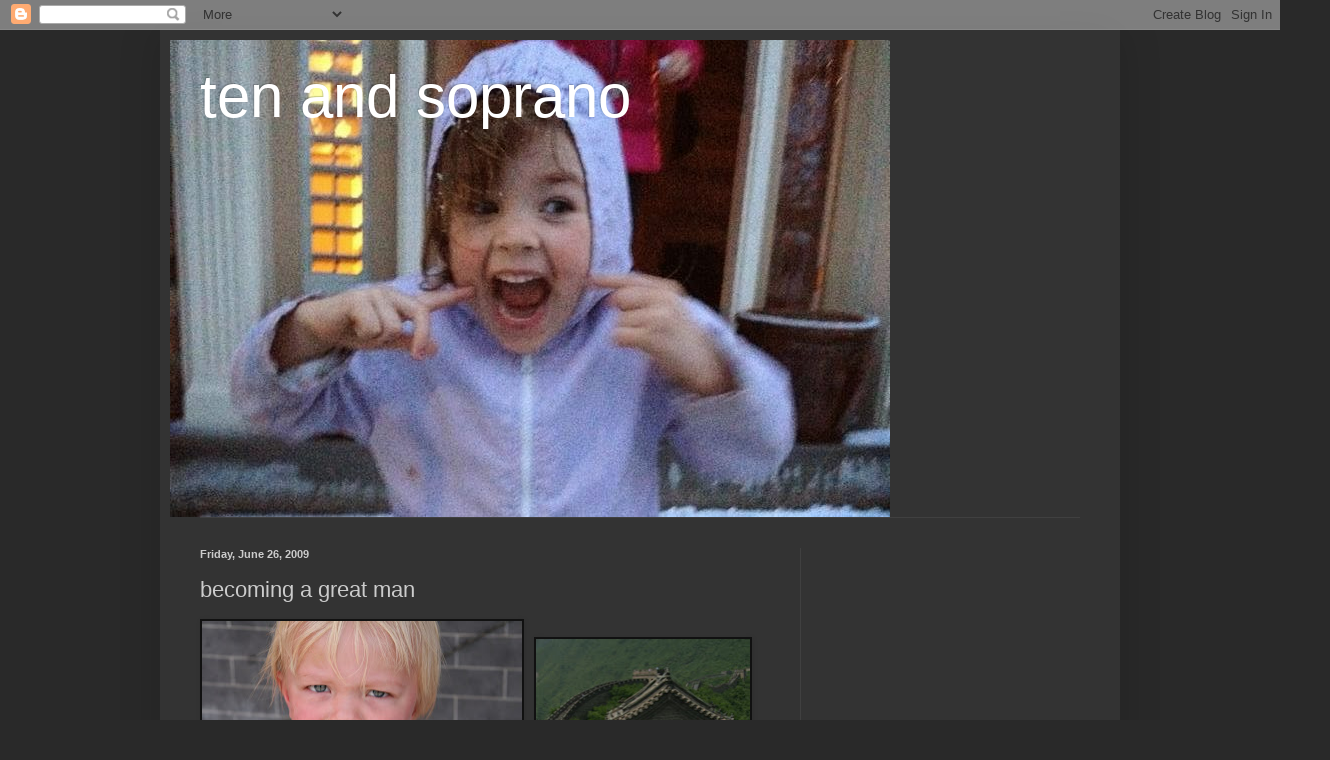

--- FILE ---
content_type: text/html; charset=UTF-8
request_url: http://www.tenandsoprano.com/2009/06/becoming-great-man.html
body_size: 26830
content:
<!DOCTYPE html>
<html class='v2' dir='ltr' lang='en'>
<head>
<link href='https://www.blogger.com/static/v1/widgets/335934321-css_bundle_v2.css' rel='stylesheet' type='text/css'/>
<meta content='width=1100' name='viewport'/>
<meta content='text/html; charset=UTF-8' http-equiv='Content-Type'/>
<meta content='blogger' name='generator'/>
<link href='http://www.tenandsoprano.com/favicon.ico' rel='icon' type='image/x-icon'/>
<link href='http://www.tenandsoprano.com/2009/06/becoming-great-man.html' rel='canonical'/>
<link rel="alternate" type="application/atom+xml" title="ten and soprano - Atom" href="http://www.tenandsoprano.com/feeds/posts/default" />
<link rel="alternate" type="application/rss+xml" title="ten and soprano - RSS" href="http://www.tenandsoprano.com/feeds/posts/default?alt=rss" />
<link rel="service.post" type="application/atom+xml" title="ten and soprano - Atom" href="https://www.blogger.com/feeds/6955477787715186295/posts/default" />

<link rel="alternate" type="application/atom+xml" title="ten and soprano - Atom" href="http://www.tenandsoprano.com/feeds/4367454055658377709/comments/default" />
<!--Can't find substitution for tag [blog.ieCssRetrofitLinks]-->
<link href='https://blogger.googleusercontent.com/img/b/R29vZ2xl/AVvXsEiSaU51jZ8O8Fga6wLdynfizr09zEseqd1OrntNXHW62O59_JeWTmYebQYEAHbxJMMlBgx24mQoIyOl7gndtA-AA9DnZAy7zjpKPUY7tLC9VshtInhAEGjMbCukM1CI3o5hW0-gz-35Id0/s320/054.JPG' rel='image_src'/>
<meta content='http://www.tenandsoprano.com/2009/06/becoming-great-man.html' property='og:url'/>
<meta content='becoming a great man' property='og:title'/>
<meta content='I n China there&#39;s a saying “You&#39;re not a great man until you’ve been to the Great Wall.”  William is off to a good start.   It was Olivia’s ...' property='og:description'/>
<meta content='https://blogger.googleusercontent.com/img/b/R29vZ2xl/AVvXsEiSaU51jZ8O8Fga6wLdynfizr09zEseqd1OrntNXHW62O59_JeWTmYebQYEAHbxJMMlBgx24mQoIyOl7gndtA-AA9DnZAy7zjpKPUY7tLC9VshtInhAEGjMbCukM1CI3o5hW0-gz-35Id0/w1200-h630-p-k-no-nu/054.JPG' property='og:image'/>
<title>ten and soprano: becoming a great man</title>
<style id='page-skin-1' type='text/css'><!--
/*
-----------------------------------------------
Blogger Template Style
Name:     Simple
Designer: Blogger
URL:      www.blogger.com
----------------------------------------------- */
/* Content
----------------------------------------------- */
body {
font: normal normal 12px Arial, Tahoma, Helvetica, FreeSans, sans-serif;
color: #cccccc;
background: #292929 none repeat scroll top left;
padding: 0 40px 40px 40px;
}
html body .region-inner {
min-width: 0;
max-width: 100%;
width: auto;
}
h2 {
font-size: 22px;
}
a:link {
text-decoration:none;
color: #dd7700;
}
a:visited {
text-decoration:none;
color: #cc6600;
}
a:hover {
text-decoration:underline;
color: #cc6600;
}
.body-fauxcolumn-outer .fauxcolumn-inner {
background: transparent none repeat scroll top left;
_background-image: none;
}
.body-fauxcolumn-outer .cap-top {
position: absolute;
z-index: 1;
height: 400px;
width: 100%;
}
.body-fauxcolumn-outer .cap-top .cap-left {
width: 100%;
background: transparent none repeat-x scroll top left;
_background-image: none;
}
.content-outer {
-moz-box-shadow: 0 0 40px rgba(0, 0, 0, .15);
-webkit-box-shadow: 0 0 5px rgba(0, 0, 0, .15);
-goog-ms-box-shadow: 0 0 10px #333333;
box-shadow: 0 0 40px rgba(0, 0, 0, .15);
margin-bottom: 1px;
}
.content-inner {
padding: 10px 10px;
}
.content-inner {
background-color: #333333;
}
/* Header
----------------------------------------------- */
.header-outer {
background: transparent none repeat-x scroll 0 -400px;
_background-image: none;
}
.Header h1 {
font: normal normal 60px Arial, Tahoma, Helvetica, FreeSans, sans-serif;
color: #ffffff;
text-shadow: -1px -1px 1px rgba(0, 0, 0, .2);
}
.Header h1 a {
color: #ffffff;
}
.Header .description {
font-size: 140%;
color: #aaaaaa;
}
.header-inner .Header .titlewrapper {
padding: 22px 30px;
}
.header-inner .Header .descriptionwrapper {
padding: 0 30px;
}
/* Tabs
----------------------------------------------- */
.tabs-inner .section:first-child {
border-top: 1px solid #404040;
}
.tabs-inner .section:first-child ul {
margin-top: -1px;
border-top: 1px solid #404040;
border-left: 0 solid #404040;
border-right: 0 solid #404040;
}
.tabs-inner .widget ul {
background: #222222 none repeat-x scroll 0 -800px;
_background-image: none;
border-bottom: 1px solid #404040;
margin-top: 0;
margin-left: -30px;
margin-right: -30px;
}
.tabs-inner .widget li a {
display: inline-block;
padding: .6em 1em;
font: normal normal 14px Arial, Tahoma, Helvetica, FreeSans, sans-serif;
color: #999999;
border-left: 1px solid #333333;
border-right: 0 solid #404040;
}
.tabs-inner .widget li:first-child a {
border-left: none;
}
.tabs-inner .widget li.selected a, .tabs-inner .widget li a:hover {
color: #ffffff;
background-color: #000000;
text-decoration: none;
}
/* Columns
----------------------------------------------- */
.main-outer {
border-top: 0 solid #404040;
}
.fauxcolumn-left-outer .fauxcolumn-inner {
border-right: 1px solid #404040;
}
.fauxcolumn-right-outer .fauxcolumn-inner {
border-left: 1px solid #404040;
}
/* Headings
----------------------------------------------- */
div.widget > h2,
div.widget h2.title {
margin: 0 0 1em 0;
font: normal bold 11px Arial, Tahoma, Helvetica, FreeSans, sans-serif;
color: #ffffff;
}
/* Widgets
----------------------------------------------- */
.widget .zippy {
color: #999999;
text-shadow: 2px 2px 1px rgba(0, 0, 0, .1);
}
.widget .popular-posts ul {
list-style: none;
}
/* Posts
----------------------------------------------- */
h2.date-header {
font: normal bold 11px Arial, Tahoma, Helvetica, FreeSans, sans-serif;
}
.date-header span {
background-color: transparent;
color: #cccccc;
padding: inherit;
letter-spacing: inherit;
margin: inherit;
}
.main-inner {
padding-top: 30px;
padding-bottom: 30px;
}
.main-inner .column-center-inner {
padding: 0 15px;
}
.main-inner .column-center-inner .section {
margin: 0 15px;
}
.post {
margin: 0 0 25px 0;
}
h3.post-title, .comments h4 {
font: normal normal 22px Arial, Tahoma, Helvetica, FreeSans, sans-serif;
margin: .75em 0 0;
}
.post-body {
font-size: 110%;
line-height: 1.4;
position: relative;
}
.post-body img, .post-body .tr-caption-container, .Profile img, .Image img,
.BlogList .item-thumbnail img {
padding: 0;
background: #111111;
border: 1px solid #111111;
-moz-box-shadow: 1px 1px 5px rgba(0, 0, 0, .1);
-webkit-box-shadow: 1px 1px 5px rgba(0, 0, 0, .1);
box-shadow: 1px 1px 5px rgba(0, 0, 0, .1);
}
.post-body img, .post-body .tr-caption-container {
padding: 1px;
}
.post-body .tr-caption-container {
color: #cccccc;
}
.post-body .tr-caption-container img {
padding: 0;
background: transparent;
border: none;
-moz-box-shadow: 0 0 0 rgba(0, 0, 0, .1);
-webkit-box-shadow: 0 0 0 rgba(0, 0, 0, .1);
box-shadow: 0 0 0 rgba(0, 0, 0, .1);
}
.post-header {
margin: 0 0 1.5em;
line-height: 1.6;
font-size: 90%;
}
.post-footer {
margin: 20px -2px 0;
padding: 5px 10px;
color: #888888;
background-color: #303030;
border-bottom: 1px solid #444444;
line-height: 1.6;
font-size: 90%;
}
#comments .comment-author {
padding-top: 1.5em;
border-top: 1px solid #404040;
background-position: 0 1.5em;
}
#comments .comment-author:first-child {
padding-top: 0;
border-top: none;
}
.avatar-image-container {
margin: .2em 0 0;
}
#comments .avatar-image-container img {
border: 1px solid #111111;
}
/* Comments
----------------------------------------------- */
.comments .comments-content .icon.blog-author {
background-repeat: no-repeat;
background-image: url([data-uri]);
}
.comments .comments-content .loadmore a {
border-top: 1px solid #999999;
border-bottom: 1px solid #999999;
}
.comments .comment-thread.inline-thread {
background-color: #303030;
}
.comments .continue {
border-top: 2px solid #999999;
}
/* Accents
---------------------------------------------- */
.section-columns td.columns-cell {
border-left: 1px solid #404040;
}
.blog-pager {
background: transparent none no-repeat scroll top center;
}
.blog-pager-older-link, .home-link,
.blog-pager-newer-link {
background-color: #333333;
padding: 5px;
}
.footer-outer {
border-top: 0 dashed #bbbbbb;
}
/* Mobile
----------------------------------------------- */
body.mobile  {
background-size: auto;
}
.mobile .body-fauxcolumn-outer {
background: transparent none repeat scroll top left;
}
.mobile .body-fauxcolumn-outer .cap-top {
background-size: 100% auto;
}
.mobile .content-outer {
-webkit-box-shadow: 0 0 3px rgba(0, 0, 0, .15);
box-shadow: 0 0 3px rgba(0, 0, 0, .15);
}
.mobile .tabs-inner .widget ul {
margin-left: 0;
margin-right: 0;
}
.mobile .post {
margin: 0;
}
.mobile .main-inner .column-center-inner .section {
margin: 0;
}
.mobile .date-header span {
padding: 0.1em 10px;
margin: 0 -10px;
}
.mobile h3.post-title {
margin: 0;
}
.mobile .blog-pager {
background: transparent none no-repeat scroll top center;
}
.mobile .footer-outer {
border-top: none;
}
.mobile .main-inner, .mobile .footer-inner {
background-color: #333333;
}
.mobile-index-contents {
color: #cccccc;
}
.mobile-link-button {
background-color: #dd7700;
}
.mobile-link-button a:link, .mobile-link-button a:visited {
color: #ffffff;
}
.mobile .tabs-inner .section:first-child {
border-top: none;
}
.mobile .tabs-inner .PageList .widget-content {
background-color: #000000;
color: #ffffff;
border-top: 1px solid #404040;
border-bottom: 1px solid #404040;
}
.mobile .tabs-inner .PageList .widget-content .pagelist-arrow {
border-left: 1px solid #404040;
}

--></style>
<style id='template-skin-1' type='text/css'><!--
body {
min-width: 960px;
}
.content-outer, .content-fauxcolumn-outer, .region-inner {
min-width: 960px;
max-width: 960px;
_width: 960px;
}
.main-inner .columns {
padding-left: 0;
padding-right: 310px;
}
.main-inner .fauxcolumn-center-outer {
left: 0;
right: 310px;
/* IE6 does not respect left and right together */
_width: expression(this.parentNode.offsetWidth -
parseInt("0") -
parseInt("310px") + 'px');
}
.main-inner .fauxcolumn-left-outer {
width: 0;
}
.main-inner .fauxcolumn-right-outer {
width: 310px;
}
.main-inner .column-left-outer {
width: 0;
right: 100%;
margin-left: -0;
}
.main-inner .column-right-outer {
width: 310px;
margin-right: -310px;
}
#layout {
min-width: 0;
}
#layout .content-outer {
min-width: 0;
width: 800px;
}
#layout .region-inner {
min-width: 0;
width: auto;
}
body#layout div.add_widget {
padding: 8px;
}
body#layout div.add_widget a {
margin-left: 32px;
}
--></style>
<link href='https://www.blogger.com/dyn-css/authorization.css?targetBlogID=6955477787715186295&amp;zx=fef1f8db-52cf-4a01-8130-2083feeb9a41' media='none' onload='if(media!=&#39;all&#39;)media=&#39;all&#39;' rel='stylesheet'/><noscript><link href='https://www.blogger.com/dyn-css/authorization.css?targetBlogID=6955477787715186295&amp;zx=fef1f8db-52cf-4a01-8130-2083feeb9a41' rel='stylesheet'/></noscript>
<meta name='google-adsense-platform-account' content='ca-host-pub-1556223355139109'/>
<meta name='google-adsense-platform-domain' content='blogspot.com'/>

<!-- data-ad-client=ca-pub-0376585281478427 -->

</head>
<body class='loading variant-dark'>
<div class='navbar section' id='navbar' name='Navbar'><div class='widget Navbar' data-version='1' id='Navbar1'><script type="text/javascript">
    function setAttributeOnload(object, attribute, val) {
      if(window.addEventListener) {
        window.addEventListener('load',
          function(){ object[attribute] = val; }, false);
      } else {
        window.attachEvent('onload', function(){ object[attribute] = val; });
      }
    }
  </script>
<div id="navbar-iframe-container"></div>
<script type="text/javascript" src="https://apis.google.com/js/platform.js"></script>
<script type="text/javascript">
      gapi.load("gapi.iframes:gapi.iframes.style.bubble", function() {
        if (gapi.iframes && gapi.iframes.getContext) {
          gapi.iframes.getContext().openChild({
              url: 'https://www.blogger.com/navbar/6955477787715186295?po\x3d4367454055658377709\x26origin\x3dhttp://www.tenandsoprano.com',
              where: document.getElementById("navbar-iframe-container"),
              id: "navbar-iframe"
          });
        }
      });
    </script><script type="text/javascript">
(function() {
var script = document.createElement('script');
script.type = 'text/javascript';
script.src = '//pagead2.googlesyndication.com/pagead/js/google_top_exp.js';
var head = document.getElementsByTagName('head')[0];
if (head) {
head.appendChild(script);
}})();
</script>
</div></div>
<div class='body-fauxcolumns'>
<div class='fauxcolumn-outer body-fauxcolumn-outer'>
<div class='cap-top'>
<div class='cap-left'></div>
<div class='cap-right'></div>
</div>
<div class='fauxborder-left'>
<div class='fauxborder-right'></div>
<div class='fauxcolumn-inner'>
</div>
</div>
<div class='cap-bottom'>
<div class='cap-left'></div>
<div class='cap-right'></div>
</div>
</div>
</div>
<div class='content'>
<div class='content-fauxcolumns'>
<div class='fauxcolumn-outer content-fauxcolumn-outer'>
<div class='cap-top'>
<div class='cap-left'></div>
<div class='cap-right'></div>
</div>
<div class='fauxborder-left'>
<div class='fauxborder-right'></div>
<div class='fauxcolumn-inner'>
</div>
</div>
<div class='cap-bottom'>
<div class='cap-left'></div>
<div class='cap-right'></div>
</div>
</div>
</div>
<div class='content-outer'>
<div class='content-cap-top cap-top'>
<div class='cap-left'></div>
<div class='cap-right'></div>
</div>
<div class='fauxborder-left content-fauxborder-left'>
<div class='fauxborder-right content-fauxborder-right'></div>
<div class='content-inner'>
<header>
<div class='header-outer'>
<div class='header-cap-top cap-top'>
<div class='cap-left'></div>
<div class='cap-right'></div>
</div>
<div class='fauxborder-left header-fauxborder-left'>
<div class='fauxborder-right header-fauxborder-right'></div>
<div class='region-inner header-inner'>
<div class='header section' id='header' name='Header'><div class='widget Header' data-version='1' id='Header1'>
<div id='header-inner' style='background-image: url("https://blogger.googleusercontent.com/img/b/R29vZ2xl/AVvXsEhPPkBWeJ2A8UBKyVAuVeNN08tHE5E3XeXhFBDht3DHhCeyrk5qIEDQcfZC2DlHma9-P3HZCCsVkz58A9hdRv06zLTVPo0weuTAQKgrzyJGSoYOAQe4Ab6lp4qjmaF2YOOdu8PaFgb8Bss/s760/BeFunky_3-27-2014+suprise+snow1.jpg.jpg"); background-position: left; min-height: 477px; _height: 477px; background-repeat: no-repeat; '>
<div class='titlewrapper' style='background: transparent'>
<h1 class='title' style='background: transparent; border-width: 0px'>
<a href='http://www.tenandsoprano.com/'>
ten and soprano
</a>
</h1>
</div>
<div class='descriptionwrapper'>
<p class='description'><span>
</span></p>
</div>
</div>
</div></div>
</div>
</div>
<div class='header-cap-bottom cap-bottom'>
<div class='cap-left'></div>
<div class='cap-right'></div>
</div>
</div>
</header>
<div class='tabs-outer'>
<div class='tabs-cap-top cap-top'>
<div class='cap-left'></div>
<div class='cap-right'></div>
</div>
<div class='fauxborder-left tabs-fauxborder-left'>
<div class='fauxborder-right tabs-fauxborder-right'></div>
<div class='region-inner tabs-inner'>
<div class='tabs no-items section' id='crosscol' name='Cross-Column'></div>
<div class='tabs no-items section' id='crosscol-overflow' name='Cross-Column 2'></div>
</div>
</div>
<div class='tabs-cap-bottom cap-bottom'>
<div class='cap-left'></div>
<div class='cap-right'></div>
</div>
</div>
<div class='main-outer'>
<div class='main-cap-top cap-top'>
<div class='cap-left'></div>
<div class='cap-right'></div>
</div>
<div class='fauxborder-left main-fauxborder-left'>
<div class='fauxborder-right main-fauxborder-right'></div>
<div class='region-inner main-inner'>
<div class='columns fauxcolumns'>
<div class='fauxcolumn-outer fauxcolumn-center-outer'>
<div class='cap-top'>
<div class='cap-left'></div>
<div class='cap-right'></div>
</div>
<div class='fauxborder-left'>
<div class='fauxborder-right'></div>
<div class='fauxcolumn-inner'>
</div>
</div>
<div class='cap-bottom'>
<div class='cap-left'></div>
<div class='cap-right'></div>
</div>
</div>
<div class='fauxcolumn-outer fauxcolumn-left-outer'>
<div class='cap-top'>
<div class='cap-left'></div>
<div class='cap-right'></div>
</div>
<div class='fauxborder-left'>
<div class='fauxborder-right'></div>
<div class='fauxcolumn-inner'>
</div>
</div>
<div class='cap-bottom'>
<div class='cap-left'></div>
<div class='cap-right'></div>
</div>
</div>
<div class='fauxcolumn-outer fauxcolumn-right-outer'>
<div class='cap-top'>
<div class='cap-left'></div>
<div class='cap-right'></div>
</div>
<div class='fauxborder-left'>
<div class='fauxborder-right'></div>
<div class='fauxcolumn-inner'>
</div>
</div>
<div class='cap-bottom'>
<div class='cap-left'></div>
<div class='cap-right'></div>
</div>
</div>
<!-- corrects IE6 width calculation -->
<div class='columns-inner'>
<div class='column-center-outer'>
<div class='column-center-inner'>
<div class='main section' id='main' name='Main'><div class='widget Blog' data-version='1' id='Blog1'>
<div class='blog-posts hfeed'>

          <div class="date-outer">
        
<h2 class='date-header'><span>Friday, June 26, 2009</span></h2>

          <div class="date-posts">
        
<div class='post-outer'>
<div class='post hentry' itemprop='blogPost' itemscope='itemscope' itemtype='http://schema.org/BlogPosting'>
<meta content='https://blogger.googleusercontent.com/img/b/R29vZ2xl/AVvXsEiSaU51jZ8O8Fga6wLdynfizr09zEseqd1OrntNXHW62O59_JeWTmYebQYEAHbxJMMlBgx24mQoIyOl7gndtA-AA9DnZAy7zjpKPUY7tLC9VshtInhAEGjMbCukM1CI3o5hW0-gz-35Id0/s320/054.JPG' itemprop='image_url'/>
<meta content='6955477787715186295' itemprop='blogId'/>
<meta content='4367454055658377709' itemprop='postId'/>
<a name='4367454055658377709'></a>
<h3 class='post-title entry-title' itemprop='name'>
becoming a great man
</h3>
<div class='post-header'>
<div class='post-header-line-1'></div>
</div>
<div class='post-body entry-content' id='post-body-4367454055658377709' itemprop='description articleBody'>
<a href="https://blogger.googleusercontent.com/img/b/R29vZ2xl/AVvXsEiSaU51jZ8O8Fga6wLdynfizr09zEseqd1OrntNXHW62O59_JeWTmYebQYEAHbxJMMlBgx24mQoIyOl7gndtA-AA9DnZAy7zjpKPUY7tLC9VshtInhAEGjMbCukM1CI3o5hW0-gz-35Id0/s1600-h/054.JPG" onblur="try {parent.deselectBloggerImageGracefully();} catch(e) {}"><img alt="" border="0" id="BLOGGER_PHOTO_ID_5351578252273222434" src="https://blogger.googleusercontent.com/img/b/R29vZ2xl/AVvXsEiSaU51jZ8O8Fga6wLdynfizr09zEseqd1OrntNXHW62O59_JeWTmYebQYEAHbxJMMlBgx24mQoIyOl7gndtA-AA9DnZAy7zjpKPUY7tLC9VshtInhAEGjMbCukM1CI3o5hW0-gz-35Id0/s320/054.JPG" style="float:left; margin:0 10px 10px 0;cursor:pointer; cursor:hand;width: 320px; height: 214px;" /></a><br /><a href="https://blogger.googleusercontent.com/img/b/R29vZ2xl/AVvXsEgkoK7KrQA5e5MafzF7yrD2ODoTbJIwfUGDKYnv8LzjjOFZcKqPKfgnMzbcmO3jPyhzIFD-MNWZ20vGDyHxPrVSgDJF3AvUI7hbwJTDJ084ltwP6wyQMGxvQVZrdMHc72zBnbVi7U2bh-M/s1600-h/075.JPG" onblur="try {parent.deselectBloggerImageGracefully();} catch(e) {}"><img alt="" border="0" id="BLOGGER_PHOTO_ID_5351577394551749074" src="https://blogger.googleusercontent.com/img/b/R29vZ2xl/AVvXsEgkoK7KrQA5e5MafzF7yrD2ODoTbJIwfUGDKYnv8LzjjOFZcKqPKfgnMzbcmO3jPyhzIFD-MNWZ20vGDyHxPrVSgDJF3AvUI7hbwJTDJ084ltwP6wyQMGxvQVZrdMHc72zBnbVi7U2bh-M/s320/075.JPG" style="float:left; margin:0 10px 10px 0;cursor:pointer; cursor:hand;width: 214px; height: 320px;" /></a><br /><p class="MsoNormal"><span class="Apple-style-span"  style="font-size:7;"><span class="Apple-style-span"  style=" line-height: 55px;font-size:48px;"><span class="Apple-style-span"  style="font-size:130%;"><span class="Apple-style-span"  style=" line-height: normal;font-size:16px;"><span class="Apple-style-span"  style="font-size:130%;"><span class="Apple-style-span"  style="font-size:16px;"><span class="Apple-style-span"  style="font-size:130%;"><span class="Apple-style-span"  style="font-size:16px;"><br /></span></span></span></span></span></span></span></span></p><p class="MsoNormal"><span class="Apple-style-span"  style="font-size:7;"><span class="Apple-style-span"  style=" line-height: 55px;font-size:48px;"><br /></span></span></p><p class="MsoNormal"><span class="Apple-style-span"  style="font-size:7;"><span class="Apple-style-span"  style=" line-height: 55px;font-size:48px;"><br /></span></span></p><p class="MsoNormal"><span class="Apple-style-span"  style="font-size:7;"><span class="Apple-style-span"  style=" line-height: 55px;font-size:48px;"><br /></span></span></p><p class="MsoNormal"><span class="Apple-style-span"  style="font-size:7;"><span class="Apple-style-span"  style=" line-height: 55px;font-size:48px;"><br /></span></span></p><p class="MsoNormal"><span class="Apple-style-span" style=" line-height: 55px; "><span class="Apple-style-span"  style="font-family:'courier new';"><span class="Apple-style-span"  style="font-size:medium;">I<span class="Apple-style-span"  style="font-family:georgia;">n China there's a saying &#8220;You're not a great man until you&#8217;ve been to the Great Wall.&#8221;  <span class="Apple-style-span"  style=" ;font-family:Georgia;">William is off to a good start.   <span class="Apple-style-span"  style=" ;font-size:48px;"><span class="Apple-style-span"  style="font-size:medium;">It was Olivia&#8217;s Saturday to choose an activity.</span><span><span class="Apple-style-span"  style="font-size:medium;">  </span></span><span class="Apple-style-span"  style="font-size:medium;">She had been asking me for some time to go on a trip up to the Great Wall.</span><span><span class="Apple-style-span"  style="font-size:medium;">  </span></span><span class="Apple-style-span"  style="font-size:medium;">It is about an hour&#8217;s drive from our house, through countryside, villages, fruit orchards, and trout hatcheries as you wind up the hill.</span></span></span></span></span></span></span></p><span class="Apple-style-span"  style="font-size:7;"><span class="Apple-style-span"  style=" line-height: 55px;font-size:48px;">  <p class="MsoNormal"><span style="line-height:115%;"><span class="Apple-style-span"  style="font-size:medium;">The last time we went was in August with Rob&#8217;s cousin.</span><span><span class="Apple-style-span"  style="font-size:medium;">  </span></span><span class="Apple-style-span"  style="font-size:medium;">Grant wasn&#8217;t walking then.</span><span><span class="Apple-style-span"  style="font-size:medium;">  </span></span><span class="Apple-style-span"  style="font-size:medium;">Saturday he seemed to feel the spirit of the Ages under his feet as he took off running down a slope on the wall.</span><span><span class="Apple-style-span"  style="font-size:medium;">  </span></span><span class="Apple-style-span"  style="font-size:medium;">Rob caught a great picture.</span></span></p><p class="MsoNormal"><a href="https://blogger.googleusercontent.com/img/b/R29vZ2xl/AVvXsEi9UC-RSrfnKcSVEkgoENC0Wk9ZFCut8D-2tD-fYA8FpEFiHWkIMSIqog49r77Bt5vPtXn2YwVDyP3xOqegmF9POIqxUOlzMSsaW1uYtZxEBDf-G2H-jUTRKgZ3eO4Bel_4FZVjS3Ffbtk/s1600-h/070.JPG" onblur="try {parent.deselectBloggerImageGracefully();} catch(e) {}"><img alt="" border="0" id="BLOGGER_PHOTO_ID_5351553648461147234" src="https://blogger.googleusercontent.com/img/b/R29vZ2xl/AVvXsEi9UC-RSrfnKcSVEkgoENC0Wk9ZFCut8D-2tD-fYA8FpEFiHWkIMSIqog49r77Bt5vPtXn2YwVDyP3xOqegmF9POIqxUOlzMSsaW1uYtZxEBDf-G2H-jUTRKgZ3eO4Bel_4FZVjS3Ffbtk/s320/070.JPG" style="float:left; margin:0 10px 10px 0;cursor:pointer; cursor:hand;width: 214px; height: 320px;" /></a><br /></p><p class="MsoNormal"><span class="Apple-style-span"  style="font-size:7;"><span class="Apple-style-span"  style=" line-height: 55px;font-size:48px;"><span class="Apple-style-span"  style="font-size:130%;"><span class="Apple-style-span"  style=" line-height: normal;font-size:16px;"><br /></span></span></span></span></p><p class="MsoNormal"><br /></p><p class="MsoNormal"><br /></p><p class="MsoNormal"><span class="Apple-style-span"  style="font-size:medium;">So how many people can say they got their first bloody nose doing a face plant on the Great Wall of China?</span><span><span class="Apple-style-span"  style="font-size:medium;">  </span></span><span class="Apple-style-span"  style="font-size:medium;">He still has a goose egg. Poor guy.</span></p>  <p class="MsoNormal"><span style="line-height:115%;"><span class="Apple-style-span"  style="font-size:medium;">Xiao Chen told me that she has never been to the Great Wall.</span><span><span class="Apple-style-span"  style="font-size:medium;">  </span></span><span class="Apple-style-span"  style="font-size:medium;">That is kind of hard to imagine considering that they are from Beijing, but the hour drive is too expensive for them to take. So I wrote in my calendar on October, &#8220;take Xiao Chen and Lao Tien to the Great Wall.&#8221; </span></span></p><p class="MsoNormal"><span style="line-height:115%;"><span class="Apple-style-span"  style="font-size:medium;">It&#8217;s nice to go in the Fall when it is not so hot.</span></span></p><p class="MsoNormal"><span class="Apple-style-span"  style="font-size:medium;">This is a picture of the trying to figure out how much money we owe for cable car tickets process.</span><span><span class="Apple-style-span"  style="font-size:medium;">  </span></span><span class="Apple-style-span"  style="font-size:medium;">You pay according to your height, not age.</span><span><span class="Apple-style-span"  style="font-size:medium;">  </span></span><span class="Apple-style-span"  style="font-size:medium;">Olivia was incensed because the lady was going to make Mary pay but not her. Olivia is a year older.</span><span><span class="Apple-style-span"  style="font-size:medium;">  </span></span><span class="Apple-style-span"  style="font-size:medium;">The pay according to height </span><span><span class="Apple-style-span"  style="font-size:medium;"> </span></span><span class="Apple-style-span"  style="font-size:medium;">thing is a big irritation for Westerners with tall children.</span></p><p class="MsoNormal"><a href="https://blogger.googleusercontent.com/img/b/R29vZ2xl/AVvXsEiqbJh6z86sF7DroQBQtDdkNLQB9jOdOlXiTkfx7_KKRwq5WPYF_m3X0tNPk1Woc9l20kAuTyYHASDPwFM2wECJ6jzyWeYJSHk6-C-bwYCSoyBNxGKtkzFVPUGVoSzF1ArL4ToOvjGg12s/s1600-h/052.JPG" onblur="try {parent.deselectBloggerImageGracefully();} catch(e) {}"><img alt="" border="0" id="BLOGGER_PHOTO_ID_5351559041084661554" src="https://blogger.googleusercontent.com/img/b/R29vZ2xl/AVvXsEiqbJh6z86sF7DroQBQtDdkNLQB9jOdOlXiTkfx7_KKRwq5WPYF_m3X0tNPk1Woc9l20kAuTyYHASDPwFM2wECJ6jzyWeYJSHk6-C-bwYCSoyBNxGKtkzFVPUGVoSzF1ArL4ToOvjGg12s/s320/052.JPG" style="float:left; margin:0 10px 10px 0;cursor:pointer; cursor:hand;width: 320px; height: 214px;" /></a><br /><br /><br /><br /></p>  <p class="MsoNormal"><span style="line-height:115%;"><span class="Apple-style-span"  style="font-size:medium;">This is one of my favorite samplings of Chinglish.</span></span></p><p class="MsoNormal"><a href="https://blogger.googleusercontent.com/img/b/R29vZ2xl/AVvXsEjzMc6slaMflJ67MAmh0XrggbveDQCvRf-OgunSJEKfu00PLR5P1WYeqOJmq_muEffw21uZczDD5HYWgEC7L-gvTA4-jFcla-9s9m9nm6HZYMQorJGoXWt0BaJryyMexVqYKodA59ZJDpQ/s1600-h/056.JPG" onblur="try {parent.deselectBloggerImageGracefully();} catch(e) {}"><img alt="" border="0" id="BLOGGER_PHOTO_ID_5351555855958009394" src="https://blogger.googleusercontent.com/img/b/R29vZ2xl/AVvXsEjzMc6slaMflJ67MAmh0XrggbveDQCvRf-OgunSJEKfu00PLR5P1WYeqOJmq_muEffw21uZczDD5HYWgEC7L-gvTA4-jFcla-9s9m9nm6HZYMQorJGoXWt0BaJryyMexVqYKodA59ZJDpQ/s320/056.JPG" style="float:left; margin:0 10px 10px 0;cursor:pointer; cursor:hand;width: 320px; height: 214px;" /></a><br /></p><p class="MsoNormal"><span class="Apple-style-span" style="line-height: normal;"><br /></span></p><p class="MsoNormal"><span class="Apple-style-span" style="line-height: normal;"><br /></span></p><p class="MsoNormal"><a href="https://blogger.googleusercontent.com/img/b/R29vZ2xl/AVvXsEgZQgD6YC2fj7aZ4FK3ppYSY8_dgGQeui256LRRc-Ngq7m57qZUly2fMv8kswuTEVjvizsASgaqKRywVANIe8NrvjhDOcD9JU_dLS_QHYZQWgVuYdyWtSjBvhbfYcVmInzQ51jReZ3eK4Y/s1600-h/071.JPG" onblur="try {parent.deselectBloggerImageGracefully();} catch(e) {}"><img alt="" border="0" id="BLOGGER_PHOTO_ID_5351538100787708578" src="https://blogger.googleusercontent.com/img/b/R29vZ2xl/AVvXsEgZQgD6YC2fj7aZ4FK3ppYSY8_dgGQeui256LRRc-Ngq7m57qZUly2fMv8kswuTEVjvizsASgaqKRywVANIe8NrvjhDOcD9JU_dLS_QHYZQWgVuYdyWtSjBvhbfYcVmInzQ51jReZ3eK4Y/s320/071.JPG" style="float:left; margin:0 10px 10px 0;cursor:pointer; cursor:hand;width: 320px; height: 214px;" /></a><br /><br /></p><p class="MsoNormal"><br /></p><p class="MsoNormal"><span class="Apple-style-span"  style="font-size:medium;">Olivia wanted the rest of us to walk in the opposite direction to explore a part of the wall we&#8217;ve not seen before.</span></p>  <p class="MsoNormal"><span style="line-height:115%;"><span class="Apple-style-span"  style="font-size:medium;">After we come down the hill we always buy lunch at this little egg sandwich lady. Some of the kids just want tubs of &#8220;easy noodles.&#8221; Everyone wants a Sprite.</span><span><span class="Apple-style-span"  style="font-size:medium;">  </span></span><span class="Apple-style-span"  style="font-size:medium;">The lady is very friendly.</span><span><span class="Apple-style-span"  style="font-size:medium;">  </span></span><span class="Apple-style-span"  style="font-size:medium;">She has little tables and stool behind her stand.</span><span><span class="Apple-style-span"  style="font-size:medium;">  </span></span><span class="Apple-style-span"  style="font-size:medium;">The fruit selling ladies always come over and try to give us dried cherries and ask a bunch of questions about the kids.</span></span></p><p class="MsoNormal"><a href="https://blogger.googleusercontent.com/img/b/R29vZ2xl/AVvXsEhsXkXrx0IP2Ope6M9OdJ3Q05Y2gojxRqzx2Tb_vo8JAGyRs-POwWtBxMvfJhGelYInOcCd6I02fjfmMmnGMgWTefbsjauHHvBEjUHGgEK5DkbblAVWBs5ZlQnwmfPQJ4_uWA7NBOZh1PE/s1600-h/090.JPG" onblur="try {parent.deselectBloggerImageGracefully();} catch(e) {}"><img alt="" border="0" id="BLOGGER_PHOTO_ID_5351575869856960978" src="https://blogger.googleusercontent.com/img/b/R29vZ2xl/AVvXsEhsXkXrx0IP2Ope6M9OdJ3Q05Y2gojxRqzx2Tb_vo8JAGyRs-POwWtBxMvfJhGelYInOcCd6I02fjfmMmnGMgWTefbsjauHHvBEjUHGgEK5DkbblAVWBs5ZlQnwmfPQJ4_uWA7NBOZh1PE/s320/090.JPG" style="float:left; margin:0 10px 10px 0;cursor:pointer; cursor:hand;width: 320px; height: 214px;" /></a><br /><br /></p>  <p class="MsoNormal"><br /></p><p class="MsoNormal"><span style="line-height:115%;"><span class="Apple-style-span"  style="font-size:medium;">We usually spend lunchtime trying to convince the kids that they don&#8217;t really want a souvenier because they are all cheesy and will break or end up in the bottom of their toy box but of course the kids are never convinced. We ended up with at least four of those colorful paper umbrellas, that we&#8217;ve surely bought them a couple times before.</span><span><span class="Apple-style-span"  style="font-size:medium;">  </span></span><span class="Apple-style-span"  style="font-size:medium;">Kyle got some terra cotta warrior guys.</span><span><span class="Apple-style-span"  style="font-size:medium;">  </span></span><span class="Apple-style-span"  style="font-size:medium;">Sam got a feather painting of the Great Wall that he has been wanting for about two years.</span><span><span class="Apple-style-span"  style="font-size:medium;">  </span></span><span class="Apple-style-span"  style="font-size:medium;">Bethany wanted some magic trick rings that the man tried to get us to pay eighty kuai for.</span><span><span class="Apple-style-span"  style="font-size:medium;">  </span></span><span class="Apple-style-span"  style="font-size:medium;">We ended up paying fifteen. I forgot what Ben got but he was happy.</span><span class="Apple-style-span"  style="font-size:medium;"><o:p></o:p></span></span></p>  <p class="MsoNormal"><span style="line-height:115%;"><span class="Apple-style-span"  style="font-size:medium;">On the way home we stopped to take pictures in this amazing field of  Black-eyed Susans.</span></span></p></span></span><a href="https://blogger.googleusercontent.com/img/b/R29vZ2xl/AVvXsEgBS_ioSVTuOJLdhcKT7p0hNDtXy79nAzBEitlT8t2XruNpxfGhZ2KmPl432jvykP-XsjR0zVjkOqUemv5l-r8ocXGV8AO74aJsttySIiq-Fh6SJHsF2Eg0w-HN8e96AclI5uOn_tD-dZU/s1600-h/104.JPG" onblur="try {parent.deselectBloggerImageGracefully();} catch(e) {}"><img alt="" border="0" id="BLOGGER_PHOTO_ID_5351569934732977282" src="https://blogger.googleusercontent.com/img/b/R29vZ2xl/AVvXsEgBS_ioSVTuOJLdhcKT7p0hNDtXy79nAzBEitlT8t2XruNpxfGhZ2KmPl432jvykP-XsjR0zVjkOqUemv5l-r8ocXGV8AO74aJsttySIiq-Fh6SJHsF2Eg0w-HN8e96AclI5uOn_tD-dZU/s320/104.JPG" style="float:left; margin:0 10px 10px 0;cursor:pointer; cursor:hand;width: 214px; height: 320px;" /></a><br /><a href="https://blogger.googleusercontent.com/img/b/R29vZ2xl/AVvXsEjX8gCZumLx9dnMhc-iWo-SnhSVj4AmVzamhefnwvixmdhm_Z4OdbsU0oBXKYik16ZAOFSU0IPFCW_FP3Hlo6U-M34U_zzKG5BFskQfQiyBaNxcg8pnHeM4xT89H42bP0ujcyKyw9CoJT0/s1600-h/098.JPG" onblur="try {parent.deselectBloggerImageGracefully();} catch(e) {}"><br /></a><div><span class="Apple-style-span"  style="color:#0000EE;"><span class="Apple-style-span" style="text-decoration: underline;"><br /></span></span></div><div><span class="Apple-style-span"  style="color:#0000EE;"><span class="Apple-style-span" style="text-decoration: underline;"><br /></span></span></div><div><span class="Apple-style-span"  style="color:#0000EE;"><span class="Apple-style-span" style="text-decoration: underline;"><br /></span></span></div><div><span class="Apple-style-span"  style="color:#0000EE;"><span class="Apple-style-span" style="text-decoration: underline;"><br /></span></span></div><div><span class="Apple-style-span"  style="color:#0000EE;"><span class="Apple-style-span" style="text-decoration: underline;"><br /></span></span></div><div><span class="Apple-style-span"  style="color:#0000EE;"><span class="Apple-style-span" style="text-decoration: underline;"><br /></span></span></div><div><span class="Apple-style-span"  style="color:#0000EE;"><span class="Apple-style-span" style="text-decoration: underline;"><br /></span></span></div><div><span class="Apple-style-span"  style="color:#0000EE;"><span class="Apple-style-span" style="text-decoration: underline;"><br /></span></span></div><div><span class="Apple-style-span"  style="color:#0000EE;"><span class="Apple-style-span" style="text-decoration: underline;"><br /></span></span></div><div><span class="Apple-style-span"  style="color:#0000EE;"><span class="Apple-style-span" style="text-decoration: underline;"><br /></span></span></div><div><span class="Apple-style-span"  style="color:#0000EE;"><span class="Apple-style-span" style="text-decoration: underline;"><br /></span></span></div><div><span class="Apple-style-span"  style="color:#0000EE;"><span class="Apple-style-span" style="text-decoration: underline;"><br /></span></span></div>
<div style='clear: both;'></div>
</div>
<div class='post-footer'>
<div class='post-footer-line post-footer-line-1'><span class='post-author vcard'>
Posted by
<span class='fn' itemprop='author' itemscope='itemscope' itemtype='http://schema.org/Person'>
<meta content='https://www.blogger.com/profile/16352169447482130007' itemprop='url'/>
<a class='g-profile' href='https://www.blogger.com/profile/16352169447482130007' rel='author' title='author profile'>
<span itemprop='name'>Megan Raines</span>
</a>
</span>
</span>
<span class='post-timestamp'>
at
<meta content='http://www.tenandsoprano.com/2009/06/becoming-great-man.html' itemprop='url'/>
<a class='timestamp-link' href='http://www.tenandsoprano.com/2009/06/becoming-great-man.html' rel='bookmark' title='permanent link'><abbr class='published' itemprop='datePublished' title='2009-06-26T00:30:00-07:00'>12:30&#8239;AM</abbr></a>
</span>
<span class='post-comment-link'>
</span>
<span class='post-icons'>
<span class='item-action'>
<a href='https://www.blogger.com/email-post/6955477787715186295/4367454055658377709' title='Email Post'>
<img alt='' class='icon-action' height='13' src='//img1.blogblog.com/img/icon18_email.gif' width='18'/>
</a>
</span>
<span class='item-control blog-admin pid-1968093239'>
<a href='https://www.blogger.com/post-edit.g?blogID=6955477787715186295&postID=4367454055658377709&from=pencil' title='Edit Post'>
<img alt='' class='icon-action' height='18' src='https://resources.blogblog.com/img/icon18_edit_allbkg.gif' width='18'/>
</a>
</span>
</span>
<span class='post-backlinks post-comment-link'>
</span>
<div class='post-share-buttons goog-inline-block'>
<a class='goog-inline-block share-button sb-email' href='https://www.blogger.com/share-post.g?blogID=6955477787715186295&postID=4367454055658377709&target=email' target='_blank' title='Email This'><span class='share-button-link-text'>Email This</span></a><a class='goog-inline-block share-button sb-blog' href='https://www.blogger.com/share-post.g?blogID=6955477787715186295&postID=4367454055658377709&target=blog' onclick='window.open(this.href, "_blank", "height=270,width=475"); return false;' target='_blank' title='BlogThis!'><span class='share-button-link-text'>BlogThis!</span></a><a class='goog-inline-block share-button sb-twitter' href='https://www.blogger.com/share-post.g?blogID=6955477787715186295&postID=4367454055658377709&target=twitter' target='_blank' title='Share to X'><span class='share-button-link-text'>Share to X</span></a><a class='goog-inline-block share-button sb-facebook' href='https://www.blogger.com/share-post.g?blogID=6955477787715186295&postID=4367454055658377709&target=facebook' onclick='window.open(this.href, "_blank", "height=430,width=640"); return false;' target='_blank' title='Share to Facebook'><span class='share-button-link-text'>Share to Facebook</span></a><a class='goog-inline-block share-button sb-pinterest' href='https://www.blogger.com/share-post.g?blogID=6955477787715186295&postID=4367454055658377709&target=pinterest' target='_blank' title='Share to Pinterest'><span class='share-button-link-text'>Share to Pinterest</span></a>
</div>
</div>
<div class='post-footer-line post-footer-line-2'></div>
<div class='post-footer-line post-footer-line-3'></div>
</div>
</div>
<div class='comments' id='comments'>
<a name='comments'></a>
<h4>1 comment:</h4>
<div id='Blog1_comments-block-wrapper'>
<dl class='avatar-comment-indent' id='comments-block'>
<dt class='comment-author ' id='c4378809399144289238'>
<a name='c4378809399144289238'></a>
<div class="avatar-image-container avatar-stock"><span dir="ltr"><a href="https://www.blogger.com/profile/12001829690479690142" target="" rel="nofollow" onclick="" class="avatar-hovercard" id="av-4378809399144289238-12001829690479690142"><img src="//www.blogger.com/img/blogger_logo_round_35.png" width="35" height="35" alt="" title="Unknown">

</a></span></div>
<a href='https://www.blogger.com/profile/12001829690479690142' rel='nofollow'>Unknown</a>
said...
</dt>
<dd class='comment-body' id='Blog1_cmt-4378809399144289238'>
<span class='deleted-comment'>This comment has been removed by a blog administrator.</span>
</dd>
<dd class='comment-footer'>
<span class='comment-timestamp'>
<a href='http://www.tenandsoprano.com/2009/06/becoming-great-man.html?showComment=1246137457459#c4378809399144289238' title='comment permalink'>
June 27, 2009 at 2:17&#8239;PM
</a>
<span class='item-control blog-admin '>
<a class='comment-delete' href='https://www.blogger.com/comment/delete/6955477787715186295/4378809399144289238' title='Delete Comment'>
<img src='https://resources.blogblog.com/img/icon_delete13.gif'/>
</a>
</span>
</span>
</dd>
</dl>
</div>
<p class='comment-footer'>
<a href='https://www.blogger.com/comment/fullpage/post/6955477787715186295/4367454055658377709' onclick='javascript:window.open(this.href, "bloggerPopup", "toolbar=0,location=0,statusbar=1,menubar=0,scrollbars=yes,width=640,height=500"); return false;'>Post a Comment</a>
</p>
</div>
</div>
<div class='inline-ad'>
<script type="text/javascript"><!--
google_ad_client="pub-0376585281478427";
google_ad_host="pub-1556223355139109";
google_ad_width=300;
google_ad_height=250;
google_ad_format="300x250_as";
google_ad_type="text_image";
google_ad_host_channel="0001+S0009+L0007";
google_color_border="FFFFFF";
google_color_bg="FFFFFF";
google_color_link="8C4100";
google_color_url="333333";
google_color_text="333333";
//--></script>
<script type="text/javascript"
  src="http://pagead2.googlesyndication.com/pagead/show_ads.js">
</script>
</div>

        </div></div>
      
</div>
<div class='blog-pager' id='blog-pager'>
<span id='blog-pager-newer-link'>
<a class='blog-pager-newer-link' href='http://www.tenandsoprano.com/2009/06/sometimes-when-olivia-is-looking.html' id='Blog1_blog-pager-newer-link' title='Newer Post'>Newer Post</a>
</span>
<span id='blog-pager-older-link'>
<a class='blog-pager-older-link' href='http://www.tenandsoprano.com/2009/06/monday.html' id='Blog1_blog-pager-older-link' title='Older Post'>Older Post</a>
</span>
<a class='home-link' href='http://www.tenandsoprano.com/'>Home</a>
</div>
<div class='clear'></div>
<div class='post-feeds'>
<div class='feed-links'>
Subscribe to:
<a class='feed-link' href='http://www.tenandsoprano.com/feeds/4367454055658377709/comments/default' target='_blank' type='application/atom+xml'>Post Comments (Atom)</a>
</div>
</div>
</div></div>
</div>
</div>
<div class='column-left-outer'>
<div class='column-left-inner'>
<aside>
</aside>
</div>
</div>
<div class='column-right-outer'>
<div class='column-right-inner'>
<aside>
<div class='sidebar section' id='sidebar-right-1'>
<div class='widget HTML' data-version='1' id='HTML10'>
<div class='widget-content'>
<br />
<a href="http://BloggyConference.com" target="_blank"><br /></a>
</div>
<div class='clear'></div>
</div><div class='widget HTML' data-version='1' id='HTML3'>
<div class='widget-content'>
<img border="0" style="visibility:hidden;width:0px;height:0px;" width="0" src="http://counters.gigya.com/wildfire/IMP/CXNID=2000002.11NXC/bT*xJmx*PTEyNDE5NjQ5OTYwMzEmcHQ9MTI*MTk2NTAxMzcxOCZwPTI3MDgxJmQ9YmxvZ19wbGF5ZXJfZmlyc3RfZ2VuJmc9MSZ*PSZvZj*w.gif" height="0" />
<embed width="180" src="http://cache.reverbnation.com/widgets/swf/28/blog_player.swf?emailPlaylist=artist_423737&backgroundcolor=CA8D8D&font_color=000000&posted_by=artist_423737&shuffle=true&autoPlay=true" height="300" type="application/x-shockwave-flash"/><br /><a href="http://www.reverbnation.com/c./a4/28/423737/Artist/423737/Artist/link"><img border="0" alt="Megan%20Raines" width="180" src="http://cache.reverbnation.com/widgets/content/28/footer.png" height="12" /></a><br /><img border="0" style="visibility:hidden;width:0px;height:0px;" width="0" src="http://www.reverbnation.com/widgets/trk/28/artist_423737/artist_423737/t.gif" height="0" /><a href="http://www.quantcast.com/p-05---xoNhTXVc" target="_blank"><img border="0" style="display: none" width="1" alt="Quantcast" src="http://pixel.quantserve.com/pixel/p-05---xoNhTXVc.gif" height="1" /></a></embed>
</div>
<div class='clear'></div>
</div><div class='widget HTML' data-version='1' id='HTML6'>
<div class='widget-content'>
<iframe src="http://www.facebook.com/plugins/like.php?href=www.tenandsoprano.com&amp;layout=standard&amp;show_faces=true&amp;width=500&amp;action=like&amp;colorscheme=light&amp;height=80" scrolling="no" frameborder="0" style="border:none; overflow:hidden; width:500px; height:80px;" allowtransparency="true"></iframe>
</div>
<div class='clear'></div>
</div><div class='widget AdSense' data-version='1' id='AdSense1'>
<div class='widget-content'>
<script type="text/javascript"><!--
google_ad_client="pub-0376585281478427";
google_ad_host="pub-1556223355139109";
google_ad_width=200;
google_ad_height=200;
google_ad_format="200x200_as";
google_ad_type="text_image";
google_ad_host_channel="0001";
google_color_border="FFFFFF";
google_color_bg="FFFFFF";
google_color_link="999999";
google_color_url="5588AA";
google_color_text="666666";
//--></script>
<script type="text/javascript"
  src="http://pagead2.googlesyndication.com/pagead/show_ads.js">
</script>
<div class='clear'></div>
</div>
</div><div class='widget Text' data-version='1' id='Text2'>
<div class='widget-content'>
Raines family in the Beijing Television Spring Festival Global Gala 2012.<br/><br/>Here's a video clip. The website is in Chinese, please click on the arrow in the big box that shows the people in the audience. <a href="http://tv.btv.com.cn/v/09zt/hqcw/content/2010-02/16/content_664178.htm">http://tv.btv.com.cn/v/09zt/hqcw/content/2010-02/16/content_664178.htm</a><br/><br/><br/><br/><br/><br/><br/><br/>
</div>
<div class='clear'></div>
</div><div class='widget BlogList' data-version='1' id='BlogList1'>
<h2 class='title'>blogging friends and family</h2>
<div class='widget-content'>
<div class='blog-list-container' id='BlogList1_container'>
<ul id='BlogList1_blogs'>
<li style='display: block;'>
<div class='blog-icon'>
<img data-lateloadsrc='https://lh3.googleusercontent.com/blogger_img_proxy/AEn0k_v5Sex6pHHvijNyPyoXPd1JkheIcIap9eV4WaKfYH9YZBdh4cBKJd9hjr99bOxwZcZXQP9zP_ZF7SnRZCeb0tkuF18Z_t9m=s16-w16-h16' height='16' width='16'/>
</div>
<div class='blog-content'>
<div class='blog-title'>
<a href='http://www.julochka.com/' target='_blank'>
moments of perfect clarity</a>
</div>
<div class='item-content'>
<div class='item-thumbnail'>
<a href='http://www.julochka.com/' target='_blank'>
<img alt='' border='0' height='72' src='https://blogger.googleusercontent.com/img/b/R29vZ2xl/AVvXsEgOFi5qxNYMQNUOfCgW1dU4y6sZrS4NmUqvG6ocufFk0GpJ5peH0wuTfdA-VSaX7qBCyxVDSvO02a3lY660YTK3ZUQuxC27uNze-c4Yl0t9s8s-h5eizg5EkAnTjMe3J3kl6S0BkNtRCa1pJCk18QfcuFVZvSLRDhYBzBoAkEuQEiZ2NC1QNWldhA/s72-w640-h480-c/purple%20skies.jpg' width='72'/>
</a>
</div>
<span class='item-title'>
<a href='http://www.julochka.com/2026/01/my-brain-is-buzzing.html' target='_blank'>
my brain is buzzing
</a>
</span>
<div class='item-time'>
1 week ago
</div>
</div>
</div>
<div style='clear: both;'></div>
</li>
<li style='display: block;'>
<div class='blog-icon'>
<img data-lateloadsrc='https://lh3.googleusercontent.com/blogger_img_proxy/AEn0k_uH-ff952mRwTwh_2bAzAXOWTeU-GcrUA5oVs8KpzzV2JNopjMoZITdMko0Tah8y9wDJvD1z9A4gHto7gtL0jSljAZG_fmzvf6Ow0E8oFqDgIQg=s16-w16-h16' height='16' width='16'/>
</div>
<div class='blog-content'>
<div class='blog-title'>
<a href='http://itswhats4dinner.blogspot.com/' target='_blank'>
What's For Dinner</a>
</div>
<div class='item-content'>
<span class='item-title'>
<a href='http://itswhats4dinner.blogspot.com/2025/10/camerons-sweet-potato-cake.html' target='_blank'>
Sweet Potato Dream Cake
</a>
</span>
<div class='item-time'>
3 months ago
</div>
</div>
</div>
<div style='clear: both;'></div>
</li>
<li style='display: block;'>
<div class='blog-icon'>
<img data-lateloadsrc='https://lh3.googleusercontent.com/blogger_img_proxy/AEn0k_vDILQPUyDCnDOf5bpy4ktrLlk7rv-TvflGdwkTWs7O4dGS8x6kI7AlRCEBVrU-vWXoYt-wUeUEL_el8Ez6Ir30-iFmhUm_MLp5Npb8sBCT-aDb=s16-w16-h16' height='16' width='16'/>
</div>
<div class='blog-content'>
<div class='blog-title'>
<a href='https://stahlemobile29.blogspot.com/' target='_blank'>
Stahlemobile</a>
</div>
<div class='item-content'>
<div class='item-thumbnail'>
<a href='https://stahlemobile29.blogspot.com/' target='_blank'>
<img alt='' border='0' height='72' src='https://3.bp.blogspot.com/-Kil_HT87VAM/WzoI0X8ZXbI/AAAAAAABtVw/pd8aqGCv5BEnUPkeNE2AgcG3R5SA6EqoACKgBGAs/s72-c/IMG_7184.JPG' width='72'/>
</a>
</div>
<span class='item-title'>
<a href='https://stahlemobile29.blogspot.com/2018/07/swedish-summer-swimming-and-seagulls.html' target='_blank'>
Swedish Summer: Swimming and Seagulls
</a>
</span>
<div class='item-time'>
7 years ago
</div>
</div>
</div>
<div style='clear: both;'></div>
</li>
<li style='display: block;'>
<div class='blog-icon'>
<img data-lateloadsrc='https://lh3.googleusercontent.com/blogger_img_proxy/AEn0k_vt0d-Z-Exp7VXvKZIhgj5aMxTgTZFCv6WzL0Ypc5EkcK4rCrSkDfGMDS67FTdMq8iQh2FbN8PipBrEAn9OUwHJNLGEHqHS=s16-w16-h16' height='16' width='16'/>
</div>
<div class='blog-content'>
<div class='blog-title'>
<a href='http://romephotoblog.com' target='_blank'>
RomePhotoBlog</a>
</div>
<div class='item-content'>
<span class='item-title'>
<a href='http://feedproxy.google.com/~r/Romephotoblog/~3/EP5rIQDVeOw/' target='_blank'>
Books! #romeblog #rome #usedbooks
</a>
</span>
<div class='item-time'>
8 years ago
</div>
</div>
</div>
<div style='clear: both;'></div>
</li>
<li style='display: block;'>
<div class='blog-icon'>
<img data-lateloadsrc='https://lh3.googleusercontent.com/blogger_img_proxy/AEn0k_tuffN7L0Fl3tzWY6c4osc9q7dUuBgCy4HRxENP_T0Uw8T7KdCBGC3A0wspo1h3ErGYn9e7ylBAsIbfOE2Ehdc-B4xnO4P0gAqRnk_yRxA1yhs=s16-w16-h16' height='16' width='16'/>
</div>
<div class='blog-content'>
<div class='blog-title'>
<a href='http://somethingedited.blogspot.com/' target='_blank'>
Something edited this way comes</a>
</div>
<div class='item-content'>
<div class='item-thumbnail'>
<a href='http://somethingedited.blogspot.com/' target='_blank'>
<img alt='' border='0' height='72' src='https://blogger.googleusercontent.com/img/b/R29vZ2xl/AVvXsEhVdJ-om_n2zAtlEyugWYwhlvJQrNLxxmsZVph71joGU2NTbzruThnmqqDgjT9ORMVzP0sp8I18lZ3LEGn-fYI0s9qg27vKX0B08qhNoB68EIQEqL8MCSZYLpUTeSL0u10m62Or/s72-c/IMG_8726.JPG' width='72'/>
</a>
</div>
<span class='item-title'>
<a href='http://somethingedited.blogspot.com/2017/01/a-look-back-at-summer-2016.html' target='_blank'>
A look back at Summer 2016
</a>
</span>
<div class='item-time'>
9 years ago
</div>
</div>
</div>
<div style='clear: both;'></div>
</li>
<li style='display: block;'>
<div class='blog-icon'>
<img data-lateloadsrc='https://lh3.googleusercontent.com/blogger_img_proxy/AEn0k_sq3zzUX6XAddvusks38PQ8efCSHdUYyigl4BJ2RW0W8y0pacCp2IgWv9SjakGP0orkKMUYEejAN_MvLqqVZMyTj-x0PQMdolw7ekw=s16-w16-h16' height='16' width='16'/>
</div>
<div class='blog-content'>
<div class='blog-title'>
<a href='http://plassfam.blogspot.com/' target='_blank'>
Plass Family Adventures</a>
</div>
<div class='item-content'>
<div class='item-thumbnail'>
<a href='http://plassfam.blogspot.com/' target='_blank'>
<img alt='' border='0' height='72' src='https://blogger.googleusercontent.com/img/b/R29vZ2xl/AVvXsEj2deCV4dkjkobI7liCSSnIEl61InIksly70mKD-xLgZB4DwHRTK3SFYjEWZw0jE409Z0KGGl5dreIak01ne-RKoTEiy5JR4BWNjnXDiWW2XZVP9dlvcLysg67yYP_MHlVqLqK53mrDAC4/s72-c/IMG_4540.JPG' width='72'/>
</a>
</div>
<span class='item-title'>
<a href='http://plassfam.blogspot.com/2015/08/spring-soccer.html' target='_blank'>
Spring Soccer
</a>
</span>
<div class='item-time'>
10 years ago
</div>
</div>
</div>
<div style='clear: both;'></div>
</li>
<li style='display: block;'>
<div class='blog-icon'>
<img data-lateloadsrc='https://lh3.googleusercontent.com/blogger_img_proxy/AEn0k_s7HUzrzPVy7xZ6Pj82ubOSi4iCFk_-gMNn4XLcZEHvRn6JDXSK20_5hzQU9_kbFLTDU1rfiMl3rhNKtIus8I7NSsLnOyWVYtxVQQhuUdFdo9_XUQ=s16-w16-h16' height='16' width='16'/>
</div>
<div class='blog-content'>
<div class='blog-title'>
<a href='http://joeandcourtraines.blogspot.com/feeds/posts/default' target='_blank'>
Our CRAZY life!</a>
</div>
<div class='item-content'>
<span class='item-title'>
<!--Can't find substitution for tag [item.itemTitle]-->
</span>
<div class='item-time'>
<!--Can't find substitution for tag [item.timePeriodSinceLastUpdate]-->
</div>
</div>
</div>
<div style='clear: both;'></div>
</li>
<li style='display: block;'>
<div class='blog-icon'>
<img data-lateloadsrc='https://lh3.googleusercontent.com/blogger_img_proxy/AEn0k_sJAvAy4wd8tQ7IC0lQyMd8146knSEe_ogL1kGq4xXBIwwRX6nOdZ-D3npQW3czdIb3KRVRiEyhUpbdBa3MCCal0deeFg=s16-w16-h16' height='16' width='16'/>
</div>
<div class='blog-content'>
<div class='blog-title'>
<a href='http://www.danoah.com/feeds/posts/default' target='_blank'>
Single Dad Laughing</a>
</div>
<div class='item-content'>
<span class='item-title'>
<!--Can't find substitution for tag [item.itemTitle]-->
</span>
<div class='item-time'>
<!--Can't find substitution for tag [item.timePeriodSinceLastUpdate]-->
</div>
</div>
</div>
<div style='clear: both;'></div>
</li>
</ul>
<div class='clear'></div>
</div>
</div>
</div><div class='widget Followers' data-version='1' id='Followers1'>
<h2 class='title'>Followers</h2>
<div class='widget-content'>
<div id='Followers1-wrapper'>
<div style='margin-right:2px;'>
<div><script type="text/javascript" src="https://apis.google.com/js/platform.js"></script>
<div id="followers-iframe-container"></div>
<script type="text/javascript">
    window.followersIframe = null;
    function followersIframeOpen(url) {
      gapi.load("gapi.iframes", function() {
        if (gapi.iframes && gapi.iframes.getContext) {
          window.followersIframe = gapi.iframes.getContext().openChild({
            url: url,
            where: document.getElementById("followers-iframe-container"),
            messageHandlersFilter: gapi.iframes.CROSS_ORIGIN_IFRAMES_FILTER,
            messageHandlers: {
              '_ready': function(obj) {
                window.followersIframe.getIframeEl().height = obj.height;
              },
              'reset': function() {
                window.followersIframe.close();
                followersIframeOpen("https://www.blogger.com/followers/frame/6955477787715186295?colors\x3dCgt0cmFuc3BhcmVudBILdHJhbnNwYXJlbnQaByNjY2NjY2MiByNkZDc3MDAqByMzMzMzMzMyByNmZmZmZmY6ByNjY2NjY2NCByNkZDc3MDBKByM5OTk5OTlSByNkZDc3MDBaC3RyYW5zcGFyZW50\x26pageSize\x3d21\x26hl\x3den\x26origin\x3dhttp://www.tenandsoprano.com");
              },
              'open': function(url) {
                window.followersIframe.close();
                followersIframeOpen(url);
              }
            }
          });
        }
      });
    }
    followersIframeOpen("https://www.blogger.com/followers/frame/6955477787715186295?colors\x3dCgt0cmFuc3BhcmVudBILdHJhbnNwYXJlbnQaByNjY2NjY2MiByNkZDc3MDAqByMzMzMzMzMyByNmZmZmZmY6ByNjY2NjY2NCByNkZDc3MDBKByM5OTk5OTlSByNkZDc3MDBaC3RyYW5zcGFyZW50\x26pageSize\x3d21\x26hl\x3den\x26origin\x3dhttp://www.tenandsoprano.com");
  </script></div>
</div>
</div>
<div class='clear'></div>
</div>
</div><div class='widget Image' data-version='1' id='Image15'>
<div class='widget-content'>
<img alt='' height='160' id='Image15_img' src='http://4.bp.blogspot.com/_SslWZ236MnU/ShZEYyvgnYI/AAAAAAAAAME/99TRSF16pF8/S240/Picture+088.jpg' width='240'/>
<br/>
</div>
<div class='clear'></div>
</div><div class='widget Text' data-version='1' id='Text1'>
<h2 class='title'>My accompanist Mo Yizhi</h2>
<div class='widget-content'>
<a href="http://www.flickr.com/photos/37530136@N08/3447785686/" title="Picture 189 by robmegraines, on Flickr"><img alt="Picture 189" width="200" src="http://farm4.static.flickr.com/3544/3447785686_7d88a90e95.jpg" height="150"/></a><br/><br/>
</div>
<div class='clear'></div>
</div><div class='widget HTML' data-version='1' id='HTML2'>
<h2 class='title'>Favorite Pictures</h2>
<div class='widget-content'>
<object width="200" height="150"> <param value="offsite=true&lang=en-us&page_show_url=%2Fphotos%2F37530136%40N08%2Fsets%2F72157617034602940%2Fshow%2F&page_show_back_url=%2Fphotos%2F37530136%40N08%2Fsets%2F72157617034602940%2F&set_id=72157617034602940&jump_to=" name="flashvars"/> <param value="http://www.flickr.com/apps/slideshow/show.swf?v=70933" name="movie"/> <param value="true" name="allowFullScreen"/><embed width="200" src="http://www.flickr.com/apps/slideshow/show.swf?v=70933" allowfullscreen="true" flashvars="offsite=true&lang=en-us&page_show_url=%2Fphotos%2F37530136%40N08%2Fsets%2F72157617034602940%2Fshow%2F&page_show_back_url=%2Fphotos%2F37530136%40N08%2Fsets%2F72157617034602940%2F&set_id=72157617034602940&jump_to=" height="150" type="application/x-shockwave-flash"></embed></object>
</div>
<div class='clear'></div>
</div><div class='widget BlogArchive' data-version='1' id='BlogArchive1'>
<h2>Blog Archive</h2>
<div class='widget-content'>
<div id='ArchiveList'>
<div id='BlogArchive1_ArchiveList'>
<ul class='hierarchy'>
<li class='archivedate collapsed'>
<a class='toggle' href='javascript:void(0)'>
<span class='zippy'>

        &#9658;&#160;
      
</span>
</a>
<a class='post-count-link' href='http://www.tenandsoprano.com/2014/'>
2014
</a>
<span class='post-count' dir='ltr'>(14)</span>
<ul class='hierarchy'>
<li class='archivedate collapsed'>
<a class='toggle' href='javascript:void(0)'>
<span class='zippy'>

        &#9658;&#160;
      
</span>
</a>
<a class='post-count-link' href='http://www.tenandsoprano.com/2014/05/'>
May
</a>
<span class='post-count' dir='ltr'>(1)</span>
</li>
</ul>
<ul class='hierarchy'>
<li class='archivedate collapsed'>
<a class='toggle' href='javascript:void(0)'>
<span class='zippy'>

        &#9658;&#160;
      
</span>
</a>
<a class='post-count-link' href='http://www.tenandsoprano.com/2014/04/'>
April
</a>
<span class='post-count' dir='ltr'>(3)</span>
</li>
</ul>
<ul class='hierarchy'>
<li class='archivedate collapsed'>
<a class='toggle' href='javascript:void(0)'>
<span class='zippy'>

        &#9658;&#160;
      
</span>
</a>
<a class='post-count-link' href='http://www.tenandsoprano.com/2014/03/'>
March
</a>
<span class='post-count' dir='ltr'>(2)</span>
</li>
</ul>
<ul class='hierarchy'>
<li class='archivedate collapsed'>
<a class='toggle' href='javascript:void(0)'>
<span class='zippy'>

        &#9658;&#160;
      
</span>
</a>
<a class='post-count-link' href='http://www.tenandsoprano.com/2014/02/'>
February
</a>
<span class='post-count' dir='ltr'>(5)</span>
</li>
</ul>
<ul class='hierarchy'>
<li class='archivedate collapsed'>
<a class='toggle' href='javascript:void(0)'>
<span class='zippy'>

        &#9658;&#160;
      
</span>
</a>
<a class='post-count-link' href='http://www.tenandsoprano.com/2014/01/'>
January
</a>
<span class='post-count' dir='ltr'>(3)</span>
</li>
</ul>
</li>
</ul>
<ul class='hierarchy'>
<li class='archivedate collapsed'>
<a class='toggle' href='javascript:void(0)'>
<span class='zippy'>

        &#9658;&#160;
      
</span>
</a>
<a class='post-count-link' href='http://www.tenandsoprano.com/2013/'>
2013
</a>
<span class='post-count' dir='ltr'>(31)</span>
<ul class='hierarchy'>
<li class='archivedate collapsed'>
<a class='toggle' href='javascript:void(0)'>
<span class='zippy'>

        &#9658;&#160;
      
</span>
</a>
<a class='post-count-link' href='http://www.tenandsoprano.com/2013/12/'>
December
</a>
<span class='post-count' dir='ltr'>(2)</span>
</li>
</ul>
<ul class='hierarchy'>
<li class='archivedate collapsed'>
<a class='toggle' href='javascript:void(0)'>
<span class='zippy'>

        &#9658;&#160;
      
</span>
</a>
<a class='post-count-link' href='http://www.tenandsoprano.com/2013/11/'>
November
</a>
<span class='post-count' dir='ltr'>(1)</span>
</li>
</ul>
<ul class='hierarchy'>
<li class='archivedate collapsed'>
<a class='toggle' href='javascript:void(0)'>
<span class='zippy'>

        &#9658;&#160;
      
</span>
</a>
<a class='post-count-link' href='http://www.tenandsoprano.com/2013/10/'>
October
</a>
<span class='post-count' dir='ltr'>(2)</span>
</li>
</ul>
<ul class='hierarchy'>
<li class='archivedate collapsed'>
<a class='toggle' href='javascript:void(0)'>
<span class='zippy'>

        &#9658;&#160;
      
</span>
</a>
<a class='post-count-link' href='http://www.tenandsoprano.com/2013/09/'>
September
</a>
<span class='post-count' dir='ltr'>(6)</span>
</li>
</ul>
<ul class='hierarchy'>
<li class='archivedate collapsed'>
<a class='toggle' href='javascript:void(0)'>
<span class='zippy'>

        &#9658;&#160;
      
</span>
</a>
<a class='post-count-link' href='http://www.tenandsoprano.com/2013/08/'>
August
</a>
<span class='post-count' dir='ltr'>(5)</span>
</li>
</ul>
<ul class='hierarchy'>
<li class='archivedate collapsed'>
<a class='toggle' href='javascript:void(0)'>
<span class='zippy'>

        &#9658;&#160;
      
</span>
</a>
<a class='post-count-link' href='http://www.tenandsoprano.com/2013/07/'>
July
</a>
<span class='post-count' dir='ltr'>(3)</span>
</li>
</ul>
<ul class='hierarchy'>
<li class='archivedate collapsed'>
<a class='toggle' href='javascript:void(0)'>
<span class='zippy'>

        &#9658;&#160;
      
</span>
</a>
<a class='post-count-link' href='http://www.tenandsoprano.com/2013/06/'>
June
</a>
<span class='post-count' dir='ltr'>(2)</span>
</li>
</ul>
<ul class='hierarchy'>
<li class='archivedate collapsed'>
<a class='toggle' href='javascript:void(0)'>
<span class='zippy'>

        &#9658;&#160;
      
</span>
</a>
<a class='post-count-link' href='http://www.tenandsoprano.com/2013/05/'>
May
</a>
<span class='post-count' dir='ltr'>(2)</span>
</li>
</ul>
<ul class='hierarchy'>
<li class='archivedate collapsed'>
<a class='toggle' href='javascript:void(0)'>
<span class='zippy'>

        &#9658;&#160;
      
</span>
</a>
<a class='post-count-link' href='http://www.tenandsoprano.com/2013/04/'>
April
</a>
<span class='post-count' dir='ltr'>(2)</span>
</li>
</ul>
<ul class='hierarchy'>
<li class='archivedate collapsed'>
<a class='toggle' href='javascript:void(0)'>
<span class='zippy'>

        &#9658;&#160;
      
</span>
</a>
<a class='post-count-link' href='http://www.tenandsoprano.com/2013/03/'>
March
</a>
<span class='post-count' dir='ltr'>(2)</span>
</li>
</ul>
<ul class='hierarchy'>
<li class='archivedate collapsed'>
<a class='toggle' href='javascript:void(0)'>
<span class='zippy'>

        &#9658;&#160;
      
</span>
</a>
<a class='post-count-link' href='http://www.tenandsoprano.com/2013/02/'>
February
</a>
<span class='post-count' dir='ltr'>(3)</span>
</li>
</ul>
<ul class='hierarchy'>
<li class='archivedate collapsed'>
<a class='toggle' href='javascript:void(0)'>
<span class='zippy'>

        &#9658;&#160;
      
</span>
</a>
<a class='post-count-link' href='http://www.tenandsoprano.com/2013/01/'>
January
</a>
<span class='post-count' dir='ltr'>(1)</span>
</li>
</ul>
</li>
</ul>
<ul class='hierarchy'>
<li class='archivedate collapsed'>
<a class='toggle' href='javascript:void(0)'>
<span class='zippy'>

        &#9658;&#160;
      
</span>
</a>
<a class='post-count-link' href='http://www.tenandsoprano.com/2012/'>
2012
</a>
<span class='post-count' dir='ltr'>(73)</span>
<ul class='hierarchy'>
<li class='archivedate collapsed'>
<a class='toggle' href='javascript:void(0)'>
<span class='zippy'>

        &#9658;&#160;
      
</span>
</a>
<a class='post-count-link' href='http://www.tenandsoprano.com/2012/12/'>
December
</a>
<span class='post-count' dir='ltr'>(7)</span>
</li>
</ul>
<ul class='hierarchy'>
<li class='archivedate collapsed'>
<a class='toggle' href='javascript:void(0)'>
<span class='zippy'>

        &#9658;&#160;
      
</span>
</a>
<a class='post-count-link' href='http://www.tenandsoprano.com/2012/11/'>
November
</a>
<span class='post-count' dir='ltr'>(11)</span>
</li>
</ul>
<ul class='hierarchy'>
<li class='archivedate collapsed'>
<a class='toggle' href='javascript:void(0)'>
<span class='zippy'>

        &#9658;&#160;
      
</span>
</a>
<a class='post-count-link' href='http://www.tenandsoprano.com/2012/10/'>
October
</a>
<span class='post-count' dir='ltr'>(7)</span>
</li>
</ul>
<ul class='hierarchy'>
<li class='archivedate collapsed'>
<a class='toggle' href='javascript:void(0)'>
<span class='zippy'>

        &#9658;&#160;
      
</span>
</a>
<a class='post-count-link' href='http://www.tenandsoprano.com/2012/09/'>
September
</a>
<span class='post-count' dir='ltr'>(10)</span>
</li>
</ul>
<ul class='hierarchy'>
<li class='archivedate collapsed'>
<a class='toggle' href='javascript:void(0)'>
<span class='zippy'>

        &#9658;&#160;
      
</span>
</a>
<a class='post-count-link' href='http://www.tenandsoprano.com/2012/08/'>
August
</a>
<span class='post-count' dir='ltr'>(6)</span>
</li>
</ul>
<ul class='hierarchy'>
<li class='archivedate collapsed'>
<a class='toggle' href='javascript:void(0)'>
<span class='zippy'>

        &#9658;&#160;
      
</span>
</a>
<a class='post-count-link' href='http://www.tenandsoprano.com/2012/06/'>
June
</a>
<span class='post-count' dir='ltr'>(1)</span>
</li>
</ul>
<ul class='hierarchy'>
<li class='archivedate collapsed'>
<a class='toggle' href='javascript:void(0)'>
<span class='zippy'>

        &#9658;&#160;
      
</span>
</a>
<a class='post-count-link' href='http://www.tenandsoprano.com/2012/05/'>
May
</a>
<span class='post-count' dir='ltr'>(2)</span>
</li>
</ul>
<ul class='hierarchy'>
<li class='archivedate collapsed'>
<a class='toggle' href='javascript:void(0)'>
<span class='zippy'>

        &#9658;&#160;
      
</span>
</a>
<a class='post-count-link' href='http://www.tenandsoprano.com/2012/04/'>
April
</a>
<span class='post-count' dir='ltr'>(4)</span>
</li>
</ul>
<ul class='hierarchy'>
<li class='archivedate collapsed'>
<a class='toggle' href='javascript:void(0)'>
<span class='zippy'>

        &#9658;&#160;
      
</span>
</a>
<a class='post-count-link' href='http://www.tenandsoprano.com/2012/03/'>
March
</a>
<span class='post-count' dir='ltr'>(5)</span>
</li>
</ul>
<ul class='hierarchy'>
<li class='archivedate collapsed'>
<a class='toggle' href='javascript:void(0)'>
<span class='zippy'>

        &#9658;&#160;
      
</span>
</a>
<a class='post-count-link' href='http://www.tenandsoprano.com/2012/02/'>
February
</a>
<span class='post-count' dir='ltr'>(3)</span>
</li>
</ul>
<ul class='hierarchy'>
<li class='archivedate collapsed'>
<a class='toggle' href='javascript:void(0)'>
<span class='zippy'>

        &#9658;&#160;
      
</span>
</a>
<a class='post-count-link' href='http://www.tenandsoprano.com/2012/01/'>
January
</a>
<span class='post-count' dir='ltr'>(17)</span>
</li>
</ul>
</li>
</ul>
<ul class='hierarchy'>
<li class='archivedate collapsed'>
<a class='toggle' href='javascript:void(0)'>
<span class='zippy'>

        &#9658;&#160;
      
</span>
</a>
<a class='post-count-link' href='http://www.tenandsoprano.com/2011/'>
2011
</a>
<span class='post-count' dir='ltr'>(75)</span>
<ul class='hierarchy'>
<li class='archivedate collapsed'>
<a class='toggle' href='javascript:void(0)'>
<span class='zippy'>

        &#9658;&#160;
      
</span>
</a>
<a class='post-count-link' href='http://www.tenandsoprano.com/2011/12/'>
December
</a>
<span class='post-count' dir='ltr'>(4)</span>
</li>
</ul>
<ul class='hierarchy'>
<li class='archivedate collapsed'>
<a class='toggle' href='javascript:void(0)'>
<span class='zippy'>

        &#9658;&#160;
      
</span>
</a>
<a class='post-count-link' href='http://www.tenandsoprano.com/2011/11/'>
November
</a>
<span class='post-count' dir='ltr'>(10)</span>
</li>
</ul>
<ul class='hierarchy'>
<li class='archivedate collapsed'>
<a class='toggle' href='javascript:void(0)'>
<span class='zippy'>

        &#9658;&#160;
      
</span>
</a>
<a class='post-count-link' href='http://www.tenandsoprano.com/2011/10/'>
October
</a>
<span class='post-count' dir='ltr'>(6)</span>
</li>
</ul>
<ul class='hierarchy'>
<li class='archivedate collapsed'>
<a class='toggle' href='javascript:void(0)'>
<span class='zippy'>

        &#9658;&#160;
      
</span>
</a>
<a class='post-count-link' href='http://www.tenandsoprano.com/2011/09/'>
September
</a>
<span class='post-count' dir='ltr'>(6)</span>
</li>
</ul>
<ul class='hierarchy'>
<li class='archivedate collapsed'>
<a class='toggle' href='javascript:void(0)'>
<span class='zippy'>

        &#9658;&#160;
      
</span>
</a>
<a class='post-count-link' href='http://www.tenandsoprano.com/2011/08/'>
August
</a>
<span class='post-count' dir='ltr'>(5)</span>
</li>
</ul>
<ul class='hierarchy'>
<li class='archivedate collapsed'>
<a class='toggle' href='javascript:void(0)'>
<span class='zippy'>

        &#9658;&#160;
      
</span>
</a>
<a class='post-count-link' href='http://www.tenandsoprano.com/2011/07/'>
July
</a>
<span class='post-count' dir='ltr'>(3)</span>
</li>
</ul>
<ul class='hierarchy'>
<li class='archivedate collapsed'>
<a class='toggle' href='javascript:void(0)'>
<span class='zippy'>

        &#9658;&#160;
      
</span>
</a>
<a class='post-count-link' href='http://www.tenandsoprano.com/2011/06/'>
June
</a>
<span class='post-count' dir='ltr'>(4)</span>
</li>
</ul>
<ul class='hierarchy'>
<li class='archivedate collapsed'>
<a class='toggle' href='javascript:void(0)'>
<span class='zippy'>

        &#9658;&#160;
      
</span>
</a>
<a class='post-count-link' href='http://www.tenandsoprano.com/2011/05/'>
May
</a>
<span class='post-count' dir='ltr'>(9)</span>
</li>
</ul>
<ul class='hierarchy'>
<li class='archivedate collapsed'>
<a class='toggle' href='javascript:void(0)'>
<span class='zippy'>

        &#9658;&#160;
      
</span>
</a>
<a class='post-count-link' href='http://www.tenandsoprano.com/2011/04/'>
April
</a>
<span class='post-count' dir='ltr'>(7)</span>
</li>
</ul>
<ul class='hierarchy'>
<li class='archivedate collapsed'>
<a class='toggle' href='javascript:void(0)'>
<span class='zippy'>

        &#9658;&#160;
      
</span>
</a>
<a class='post-count-link' href='http://www.tenandsoprano.com/2011/03/'>
March
</a>
<span class='post-count' dir='ltr'>(6)</span>
</li>
</ul>
<ul class='hierarchy'>
<li class='archivedate collapsed'>
<a class='toggle' href='javascript:void(0)'>
<span class='zippy'>

        &#9658;&#160;
      
</span>
</a>
<a class='post-count-link' href='http://www.tenandsoprano.com/2011/02/'>
February
</a>
<span class='post-count' dir='ltr'>(9)</span>
</li>
</ul>
<ul class='hierarchy'>
<li class='archivedate collapsed'>
<a class='toggle' href='javascript:void(0)'>
<span class='zippy'>

        &#9658;&#160;
      
</span>
</a>
<a class='post-count-link' href='http://www.tenandsoprano.com/2011/01/'>
January
</a>
<span class='post-count' dir='ltr'>(6)</span>
</li>
</ul>
</li>
</ul>
<ul class='hierarchy'>
<li class='archivedate collapsed'>
<a class='toggle' href='javascript:void(0)'>
<span class='zippy'>

        &#9658;&#160;
      
</span>
</a>
<a class='post-count-link' href='http://www.tenandsoprano.com/2010/'>
2010
</a>
<span class='post-count' dir='ltr'>(123)</span>
<ul class='hierarchy'>
<li class='archivedate collapsed'>
<a class='toggle' href='javascript:void(0)'>
<span class='zippy'>

        &#9658;&#160;
      
</span>
</a>
<a class='post-count-link' href='http://www.tenandsoprano.com/2010/12/'>
December
</a>
<span class='post-count' dir='ltr'>(7)</span>
</li>
</ul>
<ul class='hierarchy'>
<li class='archivedate collapsed'>
<a class='toggle' href='javascript:void(0)'>
<span class='zippy'>

        &#9658;&#160;
      
</span>
</a>
<a class='post-count-link' href='http://www.tenandsoprano.com/2010/11/'>
November
</a>
<span class='post-count' dir='ltr'>(9)</span>
</li>
</ul>
<ul class='hierarchy'>
<li class='archivedate collapsed'>
<a class='toggle' href='javascript:void(0)'>
<span class='zippy'>

        &#9658;&#160;
      
</span>
</a>
<a class='post-count-link' href='http://www.tenandsoprano.com/2010/10/'>
October
</a>
<span class='post-count' dir='ltr'>(6)</span>
</li>
</ul>
<ul class='hierarchy'>
<li class='archivedate collapsed'>
<a class='toggle' href='javascript:void(0)'>
<span class='zippy'>

        &#9658;&#160;
      
</span>
</a>
<a class='post-count-link' href='http://www.tenandsoprano.com/2010/09/'>
September
</a>
<span class='post-count' dir='ltr'>(13)</span>
</li>
</ul>
<ul class='hierarchy'>
<li class='archivedate collapsed'>
<a class='toggle' href='javascript:void(0)'>
<span class='zippy'>

        &#9658;&#160;
      
</span>
</a>
<a class='post-count-link' href='http://www.tenandsoprano.com/2010/08/'>
August
</a>
<span class='post-count' dir='ltr'>(13)</span>
</li>
</ul>
<ul class='hierarchy'>
<li class='archivedate collapsed'>
<a class='toggle' href='javascript:void(0)'>
<span class='zippy'>

        &#9658;&#160;
      
</span>
</a>
<a class='post-count-link' href='http://www.tenandsoprano.com/2010/07/'>
July
</a>
<span class='post-count' dir='ltr'>(18)</span>
</li>
</ul>
<ul class='hierarchy'>
<li class='archivedate collapsed'>
<a class='toggle' href='javascript:void(0)'>
<span class='zippy'>

        &#9658;&#160;
      
</span>
</a>
<a class='post-count-link' href='http://www.tenandsoprano.com/2010/06/'>
June
</a>
<span class='post-count' dir='ltr'>(17)</span>
</li>
</ul>
<ul class='hierarchy'>
<li class='archivedate collapsed'>
<a class='toggle' href='javascript:void(0)'>
<span class='zippy'>

        &#9658;&#160;
      
</span>
</a>
<a class='post-count-link' href='http://www.tenandsoprano.com/2010/05/'>
May
</a>
<span class='post-count' dir='ltr'>(4)</span>
</li>
</ul>
<ul class='hierarchy'>
<li class='archivedate collapsed'>
<a class='toggle' href='javascript:void(0)'>
<span class='zippy'>

        &#9658;&#160;
      
</span>
</a>
<a class='post-count-link' href='http://www.tenandsoprano.com/2010/04/'>
April
</a>
<span class='post-count' dir='ltr'>(9)</span>
</li>
</ul>
<ul class='hierarchy'>
<li class='archivedate collapsed'>
<a class='toggle' href='javascript:void(0)'>
<span class='zippy'>

        &#9658;&#160;
      
</span>
</a>
<a class='post-count-link' href='http://www.tenandsoprano.com/2010/03/'>
March
</a>
<span class='post-count' dir='ltr'>(9)</span>
</li>
</ul>
<ul class='hierarchy'>
<li class='archivedate collapsed'>
<a class='toggle' href='javascript:void(0)'>
<span class='zippy'>

        &#9658;&#160;
      
</span>
</a>
<a class='post-count-link' href='http://www.tenandsoprano.com/2010/02/'>
February
</a>
<span class='post-count' dir='ltr'>(7)</span>
</li>
</ul>
<ul class='hierarchy'>
<li class='archivedate collapsed'>
<a class='toggle' href='javascript:void(0)'>
<span class='zippy'>

        &#9658;&#160;
      
</span>
</a>
<a class='post-count-link' href='http://www.tenandsoprano.com/2010/01/'>
January
</a>
<span class='post-count' dir='ltr'>(11)</span>
</li>
</ul>
</li>
</ul>
<ul class='hierarchy'>
<li class='archivedate expanded'>
<a class='toggle' href='javascript:void(0)'>
<span class='zippy toggle-open'>

        &#9660;&#160;
      
</span>
</a>
<a class='post-count-link' href='http://www.tenandsoprano.com/2009/'>
2009
</a>
<span class='post-count' dir='ltr'>(72)</span>
<ul class='hierarchy'>
<li class='archivedate collapsed'>
<a class='toggle' href='javascript:void(0)'>
<span class='zippy'>

        &#9658;&#160;
      
</span>
</a>
<a class='post-count-link' href='http://www.tenandsoprano.com/2009/12/'>
December
</a>
<span class='post-count' dir='ltr'>(14)</span>
</li>
</ul>
<ul class='hierarchy'>
<li class='archivedate collapsed'>
<a class='toggle' href='javascript:void(0)'>
<span class='zippy'>

        &#9658;&#160;
      
</span>
</a>
<a class='post-count-link' href='http://www.tenandsoprano.com/2009/11/'>
November
</a>
<span class='post-count' dir='ltr'>(8)</span>
</li>
</ul>
<ul class='hierarchy'>
<li class='archivedate collapsed'>
<a class='toggle' href='javascript:void(0)'>
<span class='zippy'>

        &#9658;&#160;
      
</span>
</a>
<a class='post-count-link' href='http://www.tenandsoprano.com/2009/10/'>
October
</a>
<span class='post-count' dir='ltr'>(7)</span>
</li>
</ul>
<ul class='hierarchy'>
<li class='archivedate collapsed'>
<a class='toggle' href='javascript:void(0)'>
<span class='zippy'>

        &#9658;&#160;
      
</span>
</a>
<a class='post-count-link' href='http://www.tenandsoprano.com/2009/09/'>
September
</a>
<span class='post-count' dir='ltr'>(5)</span>
</li>
</ul>
<ul class='hierarchy'>
<li class='archivedate collapsed'>
<a class='toggle' href='javascript:void(0)'>
<span class='zippy'>

        &#9658;&#160;
      
</span>
</a>
<a class='post-count-link' href='http://www.tenandsoprano.com/2009/08/'>
August
</a>
<span class='post-count' dir='ltr'>(11)</span>
</li>
</ul>
<ul class='hierarchy'>
<li class='archivedate collapsed'>
<a class='toggle' href='javascript:void(0)'>
<span class='zippy'>

        &#9658;&#160;
      
</span>
</a>
<a class='post-count-link' href='http://www.tenandsoprano.com/2009/07/'>
July
</a>
<span class='post-count' dir='ltr'>(6)</span>
</li>
</ul>
<ul class='hierarchy'>
<li class='archivedate expanded'>
<a class='toggle' href='javascript:void(0)'>
<span class='zippy toggle-open'>

        &#9660;&#160;
      
</span>
</a>
<a class='post-count-link' href='http://www.tenandsoprano.com/2009/06/'>
June
</a>
<span class='post-count' dir='ltr'>(7)</span>
<ul class='posts'>
<li><a href='http://www.tenandsoprano.com/2009/06/sometimes-when-olivia-is-looking.html'>one. two.</a></li>
<li><a href='http://www.tenandsoprano.com/2009/06/becoming-great-man.html'>becoming a great man</a></li>
<li><a href='http://www.tenandsoprano.com/2009/06/monday.html'>the most of the day</a></li>
<li><a href='http://www.tenandsoprano.com/2009/06/its-june-packout-season.html'>Ben eleven</a></li>
<li><a href='http://www.tenandsoprano.com/2009/06/notebooks.html'>notebooks</a></li>
<li><a href='http://www.tenandsoprano.com/2009/06/dont-get-snivles.html'>just don&#39;t get &#39;the snivles&#39;</a></li>
<li><a href='http://www.tenandsoprano.com/2009/06/living-without-socks.html'>living without socks</a></li>
</ul>
</li>
</ul>
<ul class='hierarchy'>
<li class='archivedate collapsed'>
<a class='toggle' href='javascript:void(0)'>
<span class='zippy'>

        &#9658;&#160;
      
</span>
</a>
<a class='post-count-link' href='http://www.tenandsoprano.com/2009/05/'>
May
</a>
<span class='post-count' dir='ltr'>(6)</span>
</li>
</ul>
<ul class='hierarchy'>
<li class='archivedate collapsed'>
<a class='toggle' href='javascript:void(0)'>
<span class='zippy'>

        &#9658;&#160;
      
</span>
</a>
<a class='post-count-link' href='http://www.tenandsoprano.com/2009/04/'>
April
</a>
<span class='post-count' dir='ltr'>(8)</span>
</li>
</ul>
</li>
</ul>
</div>
</div>
<div class='clear'></div>
</div>
</div><div class='widget HTML' data-version='1' id='HTML1'>
<div class='widget-content'>
<!-- Start of StatCounter Code -->
<script type="text/javascript">
var sc_project=4848043; 
var sc_invisible=1; 
var sc_partition=56; 
var sc_click_stat=1; 
var sc_security="cc64335d"; 
</script>

<script 
src="http://www.statcounter.com/counter/counter_xhtml.js" type="text/javascript"></script><noscript><div
class statcounter=><a 
href="http://www.statcounter.com/blogger/" 
class="statcounter" title="counter on blogger"><img
class counter on blogger statcounter="
alt=" 
src="http://c.statcounter.com/4848043/0/cc64335d/1/"/></img
class></a></div
class></noscript>
<!-- End of StatCounter Code -->
</div>
<div class='clear'></div>
</div><div class='widget Label' data-version='1' id='Label1'>
<h2>Labels</h2>
<div class='widget-content cloud-label-widget-content'>
<span class='label-size label-size-5'>
<a dir='ltr' href='http://www.tenandsoprano.com/search/label/birthdays'>birthdays</a>
</span>
<span class='label-size label-size-5'>
<a dir='ltr' href='http://www.tenandsoprano.com/search/label/grandparents'>grandparents</a>
</span>
<span class='label-size label-size-5'>
<a dir='ltr' href='http://www.tenandsoprano.com/search/label/International%20School%20of%20Beijing'>International School of Beijing</a>
</span>
<span class='label-size label-size-4'>
<a dir='ltr' href='http://www.tenandsoprano.com/search/label/cousins'>cousins</a>
</span>
<span class='label-size label-size-4'>
<a dir='ltr' href='http://www.tenandsoprano.com/search/label/Christmas'>Christmas</a>
</span>
<span class='label-size label-size-4'>
<a dir='ltr' href='http://www.tenandsoprano.com/search/label/William'>William</a>
</span>
<span class='label-size label-size-4'>
<a dir='ltr' href='http://www.tenandsoprano.com/search/label/moving'>moving</a>
</span>
<span class='label-size label-size-4'>
<a dir='ltr' href='http://www.tenandsoprano.com/search/label/Sophie'>Sophie</a>
</span>
<span class='label-size label-size-4'>
<a dir='ltr' href='http://www.tenandsoprano.com/search/label/Caitlin'>Caitlin</a>
</span>
<span class='label-size label-size-4'>
<a dir='ltr' href='http://www.tenandsoprano.com/search/label/Sam'>Sam</a>
</span>
<span class='label-size label-size-4'>
<a dir='ltr' href='http://www.tenandsoprano.com/search/label/snow'>snow</a>
</span>
<span class='label-size label-size-4'>
<a dir='ltr' href='http://www.tenandsoprano.com/search/label/Halloween'>Halloween</a>
</span>
<span class='label-size label-size-4'>
<a dir='ltr' href='http://www.tenandsoprano.com/search/label/autumn'>autumn</a>
</span>
<span class='label-size label-size-4'>
<a dir='ltr' href='http://www.tenandsoprano.com/search/label/movies'>movies</a>
</span>
<span class='label-size label-size-4'>
<a dir='ltr' href='http://www.tenandsoprano.com/search/label/pets'>pets</a>
</span>
<span class='label-size label-size-4'>
<a dir='ltr' href='http://www.tenandsoprano.com/search/label/Ben'>Ben</a>
</span>
<span class='label-size label-size-4'>
<a dir='ltr' href='http://www.tenandsoprano.com/search/label/Bethany'>Bethany</a>
</span>
<span class='label-size label-size-4'>
<a dir='ltr' href='http://www.tenandsoprano.com/search/label/the%20Beijing%20International%20branch'>the Beijing International branch</a>
</span>
<span class='label-size label-size-4'>
<a dir='ltr' href='http://www.tenandsoprano.com/search/label/Grant'>Grant</a>
</span>
<span class='label-size label-size-4'>
<a dir='ltr' href='http://www.tenandsoprano.com/search/label/The%20Church%20of%20Jesus%20Christ%20of%20Latter%20Day%20Saints'>The Church of Jesus Christ of Latter Day Saints</a>
</span>
<span class='label-size label-size-4'>
<a dir='ltr' href='http://www.tenandsoprano.com/search/label/Kyle'>Kyle</a>
</span>
<span class='label-size label-size-4'>
<a dir='ltr' href='http://www.tenandsoprano.com/search/label/Utah'>Utah</a>
</span>
<span class='label-size label-size-4'>
<a dir='ltr' href='http://www.tenandsoprano.com/search/label/foreign%20service%20life'>foreign service life</a>
</span>
<span class='label-size label-size-4'>
<a dir='ltr' href='http://www.tenandsoprano.com/search/label/Grandma%20Martha'>Grandma Martha</a>
</span>
<span class='label-size label-size-4'>
<a dir='ltr' href='http://www.tenandsoprano.com/search/label/Olivia'>Olivia</a>
</span>
<span class='label-size label-size-4'>
<a dir='ltr' href='http://www.tenandsoprano.com/search/label/Mary'>Mary</a>
</span>
<span class='label-size label-size-3'>
<a dir='ltr' href='http://www.tenandsoprano.com/search/label/cleaning'>cleaning</a>
</span>
<span class='label-size label-size-3'>
<a dir='ltr' href='http://www.tenandsoprano.com/search/label/gardening'>gardening</a>
</span>
<span class='label-size label-size-3'>
<a dir='ltr' href='http://www.tenandsoprano.com/search/label/Chinese%20New%20Year'>Chinese New Year</a>
</span>
<span class='label-size label-size-3'>
<a dir='ltr' href='http://www.tenandsoprano.com/search/label/camping'>camping</a>
</span>
<span class='label-size label-size-3'>
<a dir='ltr' href='http://www.tenandsoprano.com/search/label/preschool'>preschool</a>
</span>
<span class='label-size label-size-3'>
<a dir='ltr' href='http://www.tenandsoprano.com/search/label/laundry'>laundry</a>
</span>
<span class='label-size label-size-3'>
<a dir='ltr' href='http://www.tenandsoprano.com/search/label/parenting'>parenting</a>
</span>
<span class='label-size label-size-3'>
<a dir='ltr' href='http://www.tenandsoprano.com/search/label/pumpkins'>pumpkins</a>
</span>
<span class='label-size label-size-3'>
<a dir='ltr' href='http://www.tenandsoprano.com/search/label/travel'>travel</a>
</span>
<span class='label-size label-size-3'>
<a dir='ltr' href='http://www.tenandsoprano.com/search/label/Fun%20stuff%20to%20do%20in%20Utah'>Fun stuff to do in Utah</a>
</span>
<span class='label-size label-size-3'>
<a dir='ltr' href='http://www.tenandsoprano.com/search/label/Pizza%20Pie%20Cafe'>Pizza Pie Cafe</a>
</span>
<span class='label-size label-size-3'>
<a dir='ltr' href='http://www.tenandsoprano.com/search/label/Sam%27s%20cooking'>Sam&#39;s cooking</a>
</span>
<span class='label-size label-size-3'>
<a dir='ltr' href='http://www.tenandsoprano.com/search/label/dance'>dance</a>
</span>
<span class='label-size label-size-3'>
<a dir='ltr' href='http://www.tenandsoprano.com/search/label/massage%20therapy'>massage therapy</a>
</span>
<span class='label-size label-size-3'>
<a dir='ltr' href='http://www.tenandsoprano.com/search/label/road%20trips'>road trips</a>
</span>
<span class='label-size label-size-3'>
<a dir='ltr' href='http://www.tenandsoprano.com/search/label/travel%20in%20China'>travel in China</a>
</span>
<span class='label-size label-size-3'>
<a dir='ltr' href='http://www.tenandsoprano.com/search/label/Alamosa%20Colorado'>Alamosa Colorado</a>
</span>
<span class='label-size label-size-3'>
<a dir='ltr' href='http://www.tenandsoprano.com/search/label/Annie'>Annie</a>
</span>
<span class='label-size label-size-3'>
<a dir='ltr' href='http://www.tenandsoprano.com/search/label/Chuck%20E.%20Cheese%27s'>Chuck E. Cheese&#39;s</a>
</span>
<span class='label-size label-size-3'>
<a dir='ltr' href='http://www.tenandsoprano.com/search/label/General%20Conference'>General Conference</a>
</span>
<span class='label-size label-size-3'>
<a dir='ltr' href='http://www.tenandsoprano.com/search/label/ISB'>ISB</a>
</span>
<span class='label-size label-size-3'>
<a dir='ltr' href='http://www.tenandsoprano.com/search/label/Pier%2049%20San%20Fransisco%20Sour%20Dough%20Pizza'>Pier 49 San Fransisco Sour Dough Pizza</a>
</span>
<span class='label-size label-size-3'>
<a dir='ltr' href='http://www.tenandsoprano.com/search/label/River%20Garden'>River Garden</a>
</span>
<span class='label-size label-size-3'>
<a dir='ltr' href='http://www.tenandsoprano.com/search/label/Santa%20Barbara'>Santa Barbara</a>
</span>
<span class='label-size label-size-3'>
<a dir='ltr' href='http://www.tenandsoprano.com/search/label/Utah%20Hogle%20Zoo'>Utah Hogle Zoo</a>
</span>
<span class='label-size label-size-3'>
<a dir='ltr' href='http://www.tenandsoprano.com/search/label/basketball'>basketball</a>
</span>
<span class='label-size label-size-3'>
<a dir='ltr' href='http://www.tenandsoprano.com/search/label/boy%20scouts'>boy scouts</a>
</span>
<span class='label-size label-size-3'>
<a dir='ltr' href='http://www.tenandsoprano.com/search/label/obstetrics'>obstetrics</a>
</span>
<span class='label-size label-size-3'>
<a dir='ltr' href='http://www.tenandsoprano.com/search/label/single%20parenting'>single parenting</a>
</span>
<span class='label-size label-size-3'>
<a dir='ltr' href='http://www.tenandsoprano.com/search/label/temples'>temples</a>
</span>
<span class='label-size label-size-3'>
<a dir='ltr' href='http://www.tenandsoprano.com/search/label/valentine%27s%20day'>valentine&#39;s day</a>
</span>
<span class='label-size label-size-3'>
<a dir='ltr' href='http://www.tenandsoprano.com/search/label/winter'>winter</a>
</span>
<span class='label-size label-size-3'>
<a dir='ltr' href='http://www.tenandsoprano.com/search/label/Amy'>Amy</a>
</span>
<span class='label-size label-size-3'>
<a dir='ltr' href='http://www.tenandsoprano.com/search/label/China'>China</a>
</span>
<span class='label-size label-size-3'>
<a dir='ltr' href='http://www.tenandsoprano.com/search/label/Easter'>Easter</a>
</span>
<span class='label-size label-size-3'>
<a dir='ltr' href='http://www.tenandsoprano.com/search/label/dogs'>dogs</a>
</span>
<span class='label-size label-size-3'>
<a dir='ltr' href='http://www.tenandsoprano.com/search/label/rabbits'>rabbits</a>
</span>
<span class='label-size label-size-2'>
<a dir='ltr' href='http://www.tenandsoprano.com/search/label/Augusta%20Maine'>Augusta Maine</a>
</span>
<span class='label-size label-size-2'>
<a dir='ltr' href='http://www.tenandsoprano.com/search/label/Ice%20Zone'>Ice Zone</a>
</span>
<span class='label-size label-size-2'>
<a dir='ltr' href='http://www.tenandsoprano.com/search/label/Lagoon'>Lagoon</a>
</span>
<span class='label-size label-size-2'>
<a dir='ltr' href='http://www.tenandsoprano.com/search/label/Pass%20of%20All%20Passes'>Pass of All Passes</a>
</span>
<span class='label-size label-size-2'>
<a dir='ltr' href='http://www.tenandsoprano.com/search/label/San%20Luis%20Valley'>San Luis Valley</a>
</span>
<span class='label-size label-size-2'>
<a dir='ltr' href='http://www.tenandsoprano.com/search/label/State%20Department%20life'>State Department life</a>
</span>
<span class='label-size label-size-2'>
<a dir='ltr' href='http://www.tenandsoprano.com/search/label/Thanksgiving'>Thanksgiving</a>
</span>
<span class='label-size label-size-2'>
<a dir='ltr' href='http://www.tenandsoprano.com/search/label/Vernal'>Vernal</a>
</span>
<span class='label-size label-size-2'>
<a dir='ltr' href='http://www.tenandsoprano.com/search/label/aquariums'>aquariums</a>
</span>
<span class='label-size label-size-2'>
<a dir='ltr' href='http://www.tenandsoprano.com/search/label/chocolate%20chip%20cookies'>chocolate chip cookies</a>
</span>
<span class='label-size label-size-2'>
<a dir='ltr' href='http://www.tenandsoprano.com/search/label/foriegn%20service%20life'>foriegn service life</a>
</span>
<span class='label-size label-size-2'>
<a dir='ltr' href='http://www.tenandsoprano.com/search/label/fourth%20of%20july'>fourth of july</a>
</span>
<span class='label-size label-size-2'>
<a dir='ltr' href='http://www.tenandsoprano.com/search/label/home%20teachers'>home teachers</a>
</span>
<span class='label-size label-size-2'>
<a dir='ltr' href='http://www.tenandsoprano.com/search/label/homemade%20pizza'>homemade pizza</a>
</span>
<span class='label-size label-size-2'>
<a dir='ltr' href='http://www.tenandsoprano.com/search/label/ice%20cream'>ice cream</a>
</span>
<span class='label-size label-size-2'>
<a dir='ltr' href='http://www.tenandsoprano.com/search/label/messes'>messes</a>
</span>
<span class='label-size label-size-2'>
<a dir='ltr' href='http://www.tenandsoprano.com/search/label/picnics'>picnics</a>
</span>
<span class='label-size label-size-2'>
<a dir='ltr' href='http://www.tenandsoprano.com/search/label/playgroup'>playgroup</a>
</span>
<span class='label-size label-size-2'>
<a dir='ltr' href='http://www.tenandsoprano.com/search/label/pollution'>pollution</a>
</span>
<span class='label-size label-size-2'>
<a dir='ltr' href='http://www.tenandsoprano.com/search/label/prayer'>prayer</a>
</span>
<span class='label-size label-size-2'>
<a dir='ltr' href='http://www.tenandsoprano.com/search/label/salmon'>salmon</a>
</span>
<span class='label-size label-size-2'>
<a dir='ltr' href='http://www.tenandsoprano.com/search/label/the%20Great%20Wall'>the Great Wall</a>
</span>
<span class='label-size label-size-2'>
<a dir='ltr' href='http://www.tenandsoprano.com/search/label/various%20ways%20of%20playing%20with%20Grandma%27s%20hose'>various ways of playing with Grandma&#39;s hose</a>
</span>
<span class='label-size label-size-2'>
<a dir='ltr' href='http://www.tenandsoprano.com/search/label/Auntie%20Annie'>Auntie Annie</a>
</span>
<span class='label-size label-size-2'>
<a dir='ltr' href='http://www.tenandsoprano.com/search/label/BTV'>BTV</a>
</span>
<span class='label-size label-size-2'>
<a dir='ltr' href='http://www.tenandsoprano.com/search/label/BYU'>BYU</a>
</span>
<span class='label-size label-size-2'>
<a dir='ltr' href='http://www.tenandsoprano.com/search/label/Ben%27s%20creations'>Ben&#39;s creations</a>
</span>
<span class='label-size label-size-2'>
<a dir='ltr' href='http://www.tenandsoprano.com/search/label/Classic%20Skate'>Classic Skate</a>
</span>
<span class='label-size label-size-2'>
<a dir='ltr' href='http://www.tenandsoprano.com/search/label/Diego%27s%20Taco%20Shop'>Diego&#39;s Taco Shop</a>
</span>
<span class='label-size label-size-2'>
<a dir='ltr' href='http://www.tenandsoprano.com/search/label/Farmington%20Utah'>Farmington Utah</a>
</span>
<span class='label-size label-size-2'>
<a dir='ltr' href='http://www.tenandsoprano.com/search/label/Mexican%20food'>Mexican food</a>
</span>
<span class='label-size label-size-2'>
<a dir='ltr' href='http://www.tenandsoprano.com/search/label/Nickle%20City'>Nickle City</a>
</span>
<span class='label-size label-size-2'>
<a dir='ltr' href='http://www.tenandsoprano.com/search/label/Oscars'>Oscars</a>
</span>
<span class='label-size label-size-2'>
<a dir='ltr' href='http://www.tenandsoprano.com/search/label/Pioneer%20Day'>Pioneer Day</a>
</span>
<span class='label-size label-size-2'>
<a dir='ltr' href='http://www.tenandsoprano.com/search/label/President%27s%20day'>President&#39;s day</a>
</span>
<span class='label-size label-size-2'>
<a dir='ltr' href='http://www.tenandsoprano.com/search/label/Rob'>Rob</a>
</span>
<span class='label-size label-size-2'>
<a dir='ltr' href='http://www.tenandsoprano.com/search/label/Sonny%27s%20pizza'>Sonny&#39;s pizza</a>
</span>
<span class='label-size label-size-2'>
<a dir='ltr' href='http://www.tenandsoprano.com/search/label/Trafalga'>Trafalga</a>
</span>
<span class='label-size label-size-2'>
<a dir='ltr' href='http://www.tenandsoprano.com/search/label/angels'>angels</a>
</span>
<span class='label-size label-size-2'>
<a dir='ltr' href='http://www.tenandsoprano.com/search/label/ayis'>ayis</a>
</span>
<span class='label-size label-size-2'>
<a dir='ltr' href='http://www.tenandsoprano.com/search/label/carnivals'>carnivals</a>
</span>
<span class='label-size label-size-2'>
<a dir='ltr' href='http://www.tenandsoprano.com/search/label/carousels'>carousels</a>
</span>
<span class='label-size label-size-2'>
<a dir='ltr' href='http://www.tenandsoprano.com/search/label/depression%20in%20turtles'>depression in turtles</a>
</span>
<span class='label-size label-size-2'>
<a dir='ltr' href='http://www.tenandsoprano.com/search/label/embarassing%20moments'>embarassing moments</a>
</span>
<span class='label-size label-size-2'>
<a dir='ltr' href='http://www.tenandsoprano.com/search/label/ex-pat%20life'>ex-pat life</a>
</span>
<span class='label-size label-size-2'>
<a dir='ltr' href='http://www.tenandsoprano.com/search/label/filmmaking'>filmmaking</a>
</span>
<span class='label-size label-size-2'>
<a dir='ltr' href='http://www.tenandsoprano.com/search/label/fishing'>fishing</a>
</span>
<span class='label-size label-size-2'>
<a dir='ltr' href='http://www.tenandsoprano.com/search/label/hamsters'>hamsters</a>
</span>
<span class='label-size label-size-2'>
<a dir='ltr' href='http://www.tenandsoprano.com/search/label/kindergarten'>kindergarten</a>
</span>
<span class='label-size label-size-2'>
<a dir='ltr' href='http://www.tenandsoprano.com/search/label/pre-school'>pre-school</a>
</span>
<span class='label-size label-size-2'>
<a dir='ltr' href='http://www.tenandsoprano.com/search/label/roadtrips'>roadtrips</a>
</span>
<span class='label-size label-size-2'>
<a dir='ltr' href='http://www.tenandsoprano.com/search/label/soccer'>soccer</a>
</span>
<span class='label-size label-size-2'>
<a dir='ltr' href='http://www.tenandsoprano.com/search/label/100th%20Day%20of%20school'>100th Day of school</a>
</span>
<span class='label-size label-size-2'>
<a dir='ltr' href='http://www.tenandsoprano.com/search/label/American%20West%20Heritage%20Center'>American West Heritage Center</a>
</span>
<span class='label-size label-size-2'>
<a dir='ltr' href='http://www.tenandsoprano.com/search/label/Beijing'>Beijing</a>
</span>
<span class='label-size label-size-2'>
<a dir='ltr' href='http://www.tenandsoprano.com/search/label/Beijing%20life'>Beijing life</a>
</span>
<span class='label-size label-size-2'>
<a dir='ltr' href='http://www.tenandsoprano.com/search/label/Beijing%20traffic'>Beijing traffic</a>
</span>
<span class='label-size label-size-2'>
<a dir='ltr' href='http://www.tenandsoprano.com/search/label/Billy%20Joel'>Billy Joel</a>
</span>
<span class='label-size label-size-2'>
<a dir='ltr' href='http://www.tenandsoprano.com/search/label/Blue%20Zoo'>Blue Zoo</a>
</span>
<span class='label-size label-size-2'>
<a dir='ltr' href='http://www.tenandsoprano.com/search/label/CASTA'>CASTA</a>
</span>
<span class='label-size label-size-2'>
<a dir='ltr' href='http://www.tenandsoprano.com/search/label/Colorado'>Colorado</a>
</span>
<span class='label-size label-size-2'>
<a dir='ltr' href='http://www.tenandsoprano.com/search/label/Denver'>Denver</a>
</span>
<span class='label-size label-size-2'>
<a dir='ltr' href='http://www.tenandsoprano.com/search/label/DoTerra%20Essential%20Oils'>DoTerra Essential Oils</a>
</span>
<span class='label-size label-size-2'>
<a dir='ltr' href='http://www.tenandsoprano.com/search/label/Ecuador'>Ecuador</a>
</span>
<span class='label-size label-size-2'>
<a dir='ltr' href='http://www.tenandsoprano.com/search/label/Elitch%20Gardens'>Elitch Gardens</a>
</span>
<span class='label-size label-size-2'>
<a dir='ltr' href='http://www.tenandsoprano.com/search/label/Fireworks%20are%20loud'>Fireworks are loud</a>
</span>
<span class='label-size label-size-2'>
<a dir='ltr' href='http://www.tenandsoprano.com/search/label/Flaming%20Gorge'>Flaming Gorge</a>
</span>
<span class='label-size label-size-2'>
<a dir='ltr' href='http://www.tenandsoprano.com/search/label/Granddad'>Granddad</a>
</span>
<span class='label-size label-size-2'>
<a dir='ltr' href='http://www.tenandsoprano.com/search/label/Great%20Sand%20Dunes%20National%20Park'>Great Sand Dunes National Park</a>
</span>
<span class='label-size label-size-2'>
<a dir='ltr' href='http://www.tenandsoprano.com/search/label/Guangzhou'>Guangzhou</a>
</span>
<span class='label-size label-size-2'>
<a dir='ltr' href='http://www.tenandsoprano.com/search/label/Harry%20Potter'>Harry Potter</a>
</span>
<span class='label-size label-size-2'>
<a dir='ltr' href='http://www.tenandsoprano.com/search/label/Hollywood'>Hollywood</a>
</span>
<span class='label-size label-size-2'>
<a dir='ltr' href='http://www.tenandsoprano.com/search/label/I%20can%27t%20drive%20my%20own%20van'>I can&#39;t drive my own van</a>
</span>
<span class='label-size label-size-2'>
<a dir='ltr' href='http://www.tenandsoprano.com/search/label/Jessica%20Knight'>Jessica Knight</a>
</span>
<span class='label-size label-size-2'>
<a dir='ltr' href='http://www.tenandsoprano.com/search/label/Jessie'>Jessie</a>
</span>
<span class='label-size label-size-2'>
<a dir='ltr' href='http://www.tenandsoprano.com/search/label/Kro%27s%20Nest%20Pizza'>Kro&#39;s Nest Pizza</a>
</span>
<span class='label-size label-size-2'>
<a dir='ltr' href='http://www.tenandsoprano.com/search/label/Maine'>Maine</a>
</span>
<span class='label-size label-size-2'>
<a dir='ltr' href='http://www.tenandsoprano.com/search/label/McDonald%27s'>McDonald&#39;s</a>
</span>
<span class='label-size label-size-2'>
<a dir='ltr' href='http://www.tenandsoprano.com/search/label/Megabox'>Megabox</a>
</span>
<span class='label-size label-size-2'>
<a dir='ltr' href='http://www.tenandsoprano.com/search/label/Mirror%20Lake'>Mirror Lake</a>
</span>
<span class='label-size label-size-2'>
<a dir='ltr' href='http://www.tenandsoprano.com/search/label/Mother%27s%20day'>Mother&#39;s day</a>
</span>
<span class='label-size label-size-2'>
<a dir='ltr' href='http://www.tenandsoprano.com/search/label/Nacho%20Libre'>Nacho Libre</a>
</span>
<span class='label-size label-size-2'>
<a dir='ltr' href='http://www.tenandsoprano.com/search/label/Napoleon%20Dynamite'>Napoleon Dynamite</a>
</span>
<span class='label-size label-size-2'>
<a dir='ltr' href='http://www.tenandsoprano.com/search/label/Nashville'>Nashville</a>
</span>
<span class='label-size label-size-2'>
<a dir='ltr' href='http://www.tenandsoprano.com/search/label/National%20Pizza%20month'>National Pizza month</a>
</span>
<span class='label-size label-size-2'>
<a dir='ltr' href='http://www.tenandsoprano.com/search/label/New%20Year%27s%20resolutions'>New Year&#39;s resolutions</a>
</span>
<span class='label-size label-size-2'>
<a dir='ltr' href='http://www.tenandsoprano.com/search/label/New%20year%27s%20eve'>New year&#39;s eve</a>
</span>
<span class='label-size label-size-2'>
<a dir='ltr' href='http://www.tenandsoprano.com/search/label/Primary%20Children%27s%20Hospital'>Primary Children&#39;s Hospital</a>
</span>
<span class='label-size label-size-2'>
<a dir='ltr' href='http://www.tenandsoprano.com/search/label/Seussical%20Jr.'>Seussical Jr.</a>
</span>
<span class='label-size label-size-2'>
<a dir='ltr' href='http://www.tenandsoprano.com/search/label/Smith%27s%20Chinese%20food'>Smith&#39;s Chinese food</a>
</span>
<span class='label-size label-size-2'>
<a dir='ltr' href='http://www.tenandsoprano.com/search/label/Sundays'>Sundays</a>
</span>
<span class='label-size label-size-2'>
<a dir='ltr' href='http://www.tenandsoprano.com/search/label/Super%208'>Super 8</a>
</span>
<span class='label-size label-size-2'>
<a dir='ltr' href='http://www.tenandsoprano.com/search/label/Super%20Bowl'>Super Bowl</a>
</span>
<span class='label-size label-size-2'>
<a dir='ltr' href='http://www.tenandsoprano.com/search/label/Temple%20Square'>Temple Square</a>
</span>
<span class='label-size label-size-2'>
<a dir='ltr' href='http://www.tenandsoprano.com/search/label/Utah%20Flash'>Utah Flash</a>
</span>
<span class='label-size label-size-2'>
<a dir='ltr' href='http://www.tenandsoprano.com/search/label/Ventura'>Ventura</a>
</span>
<span class='label-size label-size-2'>
<a dir='ltr' href='http://www.tenandsoprano.com/search/label/Wes%20Anderson'>Wes Anderson</a>
</span>
<span class='label-size label-size-2'>
<a dir='ltr' href='http://www.tenandsoprano.com/search/label/Winder%20Farms'>Winder Farms</a>
</span>
<span class='label-size label-size-2'>
<a dir='ltr' href='http://www.tenandsoprano.com/search/label/anniversaries'>anniversaries</a>
</span>
<span class='label-size label-size-2'>
<a dir='ltr' href='http://www.tenandsoprano.com/search/label/barbecues'>barbecues</a>
</span>
<span class='label-size label-size-2'>
<a dir='ltr' href='http://www.tenandsoprano.com/search/label/baseball'>baseball</a>
</span>
<span class='label-size label-size-2'>
<a dir='ltr' href='http://www.tenandsoprano.com/search/label/beaches'>beaches</a>
</span>
<span class='label-size label-size-2'>
<a dir='ltr' href='http://www.tenandsoprano.com/search/label/blogging'>blogging</a>
</span>
<span class='label-size label-size-2'>
<a dir='ltr' href='http://www.tenandsoprano.com/search/label/car%20washes'>car washes</a>
</span>
<span class='label-size label-size-2'>
<a dir='ltr' href='http://www.tenandsoprano.com/search/label/cloud%20seeding'>cloud seeding</a>
</span>
<span class='label-size label-size-2'>
<a dir='ltr' href='http://www.tenandsoprano.com/search/label/daycare'>daycare</a>
</span>
<span class='label-size label-size-2'>
<a dir='ltr' href='http://www.tenandsoprano.com/search/label/dentists'>dentists</a>
</span>
<span class='label-size label-size-2'>
<a dir='ltr' href='http://www.tenandsoprano.com/search/label/dinosaurs'>dinosaurs</a>
</span>
<span class='label-size label-size-2'>
<a dir='ltr' href='http://www.tenandsoprano.com/search/label/divorce'>divorce</a>
</span>
<span class='label-size label-size-2'>
<a dir='ltr' href='http://www.tenandsoprano.com/search/label/doughnuts'>doughnuts</a>
</span>
<span class='label-size label-size-2'>
<a dir='ltr' href='http://www.tenandsoprano.com/search/label/driving'>driving</a>
</span>
<span class='label-size label-size-2'>
<a dir='ltr' href='http://www.tenandsoprano.com/search/label/e-bay'>e-bay</a>
</span>
<span class='label-size label-size-2'>
<a dir='ltr' href='http://www.tenandsoprano.com/search/label/family%20reunions'>family reunions</a>
</span>
<span class='label-size label-size-2'>
<a dir='ltr' href='http://www.tenandsoprano.com/search/label/fieldtrips'>fieldtrips</a>
</span>
<span class='label-size label-size-2'>
<a dir='ltr' href='http://www.tenandsoprano.com/search/label/fireworks'>fireworks</a>
</span>
<span class='label-size label-size-2'>
<a dir='ltr' href='http://www.tenandsoprano.com/search/label/friends'>friends</a>
</span>
<span class='label-size label-size-2'>
<a dir='ltr' href='http://www.tenandsoprano.com/search/label/haircuts'>haircuts</a>
</span>
<span class='label-size label-size-2'>
<a dir='ltr' href='http://www.tenandsoprano.com/search/label/housework'>housework</a>
</span>
<span class='label-size label-size-2'>
<a dir='ltr' href='http://www.tenandsoprano.com/search/label/iceskating'>iceskating</a>
</span>
<span class='label-size label-size-2'>
<a dir='ltr' href='http://www.tenandsoprano.com/search/label/insomnia'>insomnia</a>
</span>
<span class='label-size label-size-2'>
<a dir='ltr' href='http://www.tenandsoprano.com/search/label/jet%20lag'>jet lag</a>
</span>
<span class='label-size label-size-2'>
<a dir='ltr' href='http://www.tenandsoprano.com/search/label/milk'>milk</a>
</span>
<span class='label-size label-size-2'>
<a dir='ltr' href='http://www.tenandsoprano.com/search/label/milk%20delivery'>milk delivery</a>
</span>
<span class='label-size label-size-2'>
<a dir='ltr' href='http://www.tenandsoprano.com/search/label/music'>music</a>
</span>
<span class='label-size label-size-2'>
<a dir='ltr' href='http://www.tenandsoprano.com/search/label/my%20bad%20hair'>my bad hair</a>
</span>
<span class='label-size label-size-2'>
<a dir='ltr' href='http://www.tenandsoprano.com/search/label/my%20slowness%20at%20running'>my slowness at running</a>
</span>
<span class='label-size label-size-2'>
<a dir='ltr' href='http://www.tenandsoprano.com/search/label/onion%20rings'>onion rings</a>
</span>
<span class='label-size label-size-2'>
<a dir='ltr' href='http://www.tenandsoprano.com/search/label/poetry'>poetry</a>
</span>
<span class='label-size label-size-2'>
<a dir='ltr' href='http://www.tenandsoprano.com/search/label/psycho%20cats%20we%20love'>psycho cats we love</a>
</span>
<span class='label-size label-size-2'>
<a dir='ltr' href='http://www.tenandsoprano.com/search/label/rainbows'>rainbows</a>
</span>
<span class='label-size label-size-2'>
<a dir='ltr' href='http://www.tenandsoprano.com/search/label/science%20fairs'>science fairs</a>
</span>
<span class='label-size label-size-2'>
<a dir='ltr' href='http://www.tenandsoprano.com/search/label/sewing'>sewing</a>
</span>
<span class='label-size label-size-2'>
<a dir='ltr' href='http://www.tenandsoprano.com/search/label/snow%20in%20Beijing'>snow in Beijing</a>
</span>
<span class='label-size label-size-2'>
<a dir='ltr' href='http://www.tenandsoprano.com/search/label/snowmen'>snowmen</a>
</span>
<span class='label-size label-size-2'>
<a dir='ltr' href='http://www.tenandsoprano.com/search/label/summer'>summer</a>
</span>
<span class='label-size label-size-2'>
<a dir='ltr' href='http://www.tenandsoprano.com/search/label/summer%20vacation'>summer vacation</a>
</span>
<span class='label-size label-size-2'>
<a dir='ltr' href='http://www.tenandsoprano.com/search/label/the%20embassy'>the embassy</a>
</span>
<span class='label-size label-size-2'>
<a dir='ltr' href='http://www.tenandsoprano.com/search/label/travel%20with%20kids'>travel with kids</a>
</span>
<span class='label-size label-size-2'>
<a dir='ltr' href='http://www.tenandsoprano.com/search/label/turtles'>turtles</a>
</span>
<span class='label-size label-size-2'>
<a dir='ltr' href='http://www.tenandsoprano.com/search/label/white%20rabbits'>white rabbits</a>
</span>
<span class='label-size label-size-1'>
<a dir='ltr' href='http://www.tenandsoprano.com/search/label/9%2F11'>9/11</a>
</span>
<span class='label-size label-size-1'>
<a dir='ltr' href='http://www.tenandsoprano.com/search/label/Abraham%20Lincoln'>Abraham Lincoln</a>
</span>
<span class='label-size label-size-1'>
<a dir='ltr' href='http://www.tenandsoprano.com/search/label/Academy%20Awards'>Academy Awards</a>
</span>
<span class='label-size label-size-1'>
<a dir='ltr' href='http://www.tenandsoprano.com/search/label/Alamosa'>Alamosa</a>
</span>
<span class='label-size label-size-1'>
<a dir='ltr' href='http://www.tenandsoprano.com/search/label/Alfred%20Hitchcock'>Alfred Hitchcock</a>
</span>
<span class='label-size label-size-1'>
<a dir='ltr' href='http://www.tenandsoprano.com/search/label/Alice%20in%20Wonderland%20Jr.'>Alice in Wonderland Jr.</a>
</span>
<span class='label-size label-size-1'>
<a dir='ltr' href='http://www.tenandsoprano.com/search/label/Andrew%20Wyeth'>Andrew Wyeth</a>
</span>
<span class='label-size label-size-1'>
<a dir='ltr' href='http://www.tenandsoprano.com/search/label/Andy%20Griffiths'>Andy Griffiths</a>
</span>
<span class='label-size label-size-1'>
<a dir='ltr' href='http://www.tenandsoprano.com/search/label/Anne'>Anne</a>
</span>
<span class='label-size label-size-1'>
<a dir='ltr' href='http://www.tenandsoprano.com/search/label/Anne%20and%20Eric'>Anne and Eric</a>
</span>
<span class='label-size label-size-1'>
<a dir='ltr' href='http://www.tenandsoprano.com/search/label/Antelope%20Island%20State%20Park'>Antelope Island State Park</a>
</span>
<span class='label-size label-size-1'>
<a dir='ltr' href='http://www.tenandsoprano.com/search/label/Arctic%20Circle'>Arctic Circle</a>
</span>
<span class='label-size label-size-1'>
<a dir='ltr' href='http://www.tenandsoprano.com/search/label/Arlington%20Theater'>Arlington Theater</a>
</span>
<span class='label-size label-size-1'>
<a dir='ltr' href='http://www.tenandsoprano.com/search/label/Aunt%20Judy'>Aunt Judy</a>
</span>
<span class='label-size label-size-1'>
<a dir='ltr' href='http://www.tenandsoprano.com/search/label/Auntie%20Lois'>Auntie Lois</a>
</span>
<span class='label-size label-size-1'>
<a dir='ltr' href='http://www.tenandsoprano.com/search/label/Avatar'>Avatar</a>
</span>
<span class='label-size label-size-1'>
<a dir='ltr' href='http://www.tenandsoprano.com/search/label/BYU%20Paleontology%20museum'>BYU Paleontology museum</a>
</span>
<span class='label-size label-size-1'>
<a dir='ltr' href='http://www.tenandsoprano.com/search/label/Baixinzhuang%20village'>Baixinzhuang village</a>
</span>
<span class='label-size label-size-1'>
<a dir='ltr' href='http://www.tenandsoprano.com/search/label/Barack%20Obama'>Barack Obama</a>
</span>
<span class='label-size label-size-1'>
<a dir='ltr' href='http://www.tenandsoprano.com/search/label/Beijing%20Olympics'>Beijing Olympics</a>
</span>
<span class='label-size label-size-1'>
<a dir='ltr' href='http://www.tenandsoprano.com/search/label/Beijing%20Television%20Spring%20Festival%20Global%20Gala'>Beijing Television Spring Festival Global Gala</a>
</span>
<span class='label-size label-size-1'>
<a dir='ltr' href='http://www.tenandsoprano.com/search/label/Bella%20Baby%20photography'>Bella Baby photography</a>
</span>
<span class='label-size label-size-1'>
<a dir='ltr' href='http://www.tenandsoprano.com/search/label/Blondies'>Blondies</a>
</span>
<span class='label-size label-size-1'>
<a dir='ltr' href='http://www.tenandsoprano.com/search/label/Bob%20Dylan'>Bob Dylan</a>
</span>
<span class='label-size label-size-1'>
<a dir='ltr' href='http://www.tenandsoprano.com/search/label/Brett%20Mannings%20studios'>Brett Mannings studios</a>
</span>
<span class='label-size label-size-1'>
<a dir='ltr' href='http://www.tenandsoprano.com/search/label/Briant%20Stringham'>Briant Stringham</a>
</span>
<span class='label-size label-size-1'>
<a dir='ltr' href='http://www.tenandsoprano.com/search/label/Bridal%20Veil%20Falls'>Bridal Veil Falls</a>
</span>
<span class='label-size label-size-1'>
<a dir='ltr' href='http://www.tenandsoprano.com/search/label/Build-a-Bear'>Build-a-Bear</a>
</span>
<span class='label-size label-size-1'>
<a dir='ltr' href='http://www.tenandsoprano.com/search/label/Burger%20Supreme'>Burger Supreme</a>
</span>
<span class='label-size label-size-1'>
<a dir='ltr' href='http://www.tenandsoprano.com/search/label/California'>California</a>
</span>
<span class='label-size label-size-1'>
<a dir='ltr' href='http://www.tenandsoprano.com/search/label/Camp%20Big%20Springs'>Camp Big Springs</a>
</span>
<span class='label-size label-size-1'>
<a dir='ltr' href='http://www.tenandsoprano.com/search/label/Casa%20%20Bonita'>Casa  Bonita</a>
</span>
<span class='label-size label-size-1'>
<a dir='ltr' href='http://www.tenandsoprano.com/search/label/Charlie%20and%20the%20Chocolate%20Factory'>Charlie and the Chocolate Factory</a>
</span>
<span class='label-size label-size-1'>
<a dir='ltr' href='http://www.tenandsoprano.com/search/label/Chinese'>Chinese</a>
</span>
<span class='label-size label-size-1'>
<a dir='ltr' href='http://www.tenandsoprano.com/search/label/Chinglish%20signs'>Chinglish signs</a>
</span>
<span class='label-size label-size-1'>
<a dir='ltr' href='http://www.tenandsoprano.com/search/label/Chuck%20E.%20Cheese'>Chuck E. Cheese</a>
</span>
<span class='label-size label-size-1'>
<a dir='ltr' href='http://www.tenandsoprano.com/search/label/Cinnamon%20rolls'>Cinnamon rolls</a>
</span>
<span class='label-size label-size-1'>
<a dir='ltr' href='http://www.tenandsoprano.com/search/label/Cole%20Park'>Cole Park</a>
</span>
<span class='label-size label-size-1'>
<a dir='ltr' href='http://www.tenandsoprano.com/search/label/Corn%20Belly%27s'>Corn Belly&#39;s</a>
</span>
<span class='label-size label-size-1'>
<a dir='ltr' href='http://www.tenandsoprano.com/search/label/Crismon%20Mill%20Site'>Crismon Mill Site</a>
</span>
<span class='label-size label-size-1'>
<a dir='ltr' href='http://www.tenandsoprano.com/search/label/Dick%20Cheney'>Dick Cheney</a>
</span>
<span class='label-size label-size-1'>
<a dir='ltr' href='http://www.tenandsoprano.com/search/label/DoTerra%20Oil'>DoTerra Oil</a>
</span>
<span class='label-size label-size-1'>
<a dir='ltr' href='http://www.tenandsoprano.com/search/label/East%20Beach'>East Beach</a>
</span>
<span class='label-size label-size-1'>
<a dir='ltr' href='http://www.tenandsoprano.com/search/label/Eleanor%20Roosevelt'>Eleanor Roosevelt</a>
</span>
<span class='label-size label-size-1'>
<a dir='ltr' href='http://www.tenandsoprano.com/search/label/FBLA'>FBLA</a>
</span>
<span class='label-size label-size-1'>
<a dir='ltr' href='http://www.tenandsoprano.com/search/label/Garr%20Ranch'>Garr Ranch</a>
</span>
<span class='label-size label-size-1'>
<a dir='ltr' href='http://www.tenandsoprano.com/search/label/George%20Bush'>George Bush</a>
</span>
<span class='label-size label-size-1'>
<a dir='ltr' href='http://www.tenandsoprano.com/search/label/George%20Washington'>George Washington</a>
</span>
<span class='label-size label-size-1'>
<a dir='ltr' href='http://www.tenandsoprano.com/search/label/Gerda%20Weissmann%20Klein'>Gerda Weissmann Klein</a>
</span>
<span class='label-size label-size-1'>
<a dir='ltr' href='http://www.tenandsoprano.com/search/label/Giovanni%27s%20pizza'>Giovanni&#39;s pizza</a>
</span>
<span class='label-size label-size-1'>
<a dir='ltr' href='http://www.tenandsoprano.com/search/label/Global%20Gala'>Global Gala</a>
</span>
<span class='label-size label-size-1'>
<a dir='ltr' href='http://www.tenandsoprano.com/search/label/God'>God</a>
</span>
<span class='label-size label-size-1'>
<a dir='ltr' href='http://www.tenandsoprano.com/search/label/Golden%20Colorado'>Golden Colorado</a>
</span>
<span class='label-size label-size-1'>
<a dir='ltr' href='http://www.tenandsoprano.com/search/label/Golden%20Corral'>Golden Corral</a>
</span>
<span class='label-size label-size-1'>
<a dir='ltr' href='http://www.tenandsoprano.com/search/label/Goose%20and%20Duck'>Goose and Duck</a>
</span>
<span class='label-size label-size-1'>
<a dir='ltr' href='http://www.tenandsoprano.com/search/label/Grade%20Two%20Circus'>Grade Two Circus</a>
</span>
<span class='label-size label-size-1'>
<a dir='ltr' href='http://www.tenandsoprano.com/search/label/Great%20Salt%20Lake'>Great Salt Lake</a>
</span>
<span class='label-size label-size-1'>
<a dir='ltr' href='http://www.tenandsoprano.com/search/label/Happy%20Valley'>Happy Valley</a>
</span>
<span class='label-size label-size-1'>
<a dir='ltr' href='http://www.tenandsoprano.com/search/label/Hee%20Haw%20Farms'>Hee Haw Farms</a>
</span>
<span class='label-size label-size-1'>
<a dir='ltr' href='http://www.tenandsoprano.com/search/label/Home%20Depot'>Home Depot</a>
</span>
<span class='label-size label-size-1'>
<a dir='ltr' href='http://www.tenandsoprano.com/search/label/Hong%20Kong'>Hong Kong</a>
</span>
<span class='label-size label-size-1'>
<a dir='ltr' href='http://www.tenandsoprano.com/search/label/Houhai'>Houhai</a>
</span>
<span class='label-size label-size-1'>
<a dir='ltr' href='http://www.tenandsoprano.com/search/label/Hugh%20Jackman'>Hugh Jackman</a>
</span>
<span class='label-size label-size-1'>
<a dir='ltr' href='http://www.tenandsoprano.com/search/label/I%20can%27t%20park%20my%20own%20van'>I can&#39;t park my own van</a>
</span>
<span class='label-size label-size-1'>
<a dir='ltr' href='http://www.tenandsoprano.com/search/label/International%20day'>International day</a>
</span>
<span class='label-size label-size-1'>
<a dir='ltr' href='http://www.tenandsoprano.com/search/label/Iron%20man'>Iron man</a>
</span>
<span class='label-size label-size-1'>
<a dir='ltr' href='http://www.tenandsoprano.com/search/label/Jack%20Black'>Jack Black</a>
</span>
<span class='label-size label-size-1'>
<a dir='ltr' href='http://www.tenandsoprano.com/search/label/January'>January</a>
</span>
<span class='label-size label-size-1'>
<a dir='ltr' href='http://www.tenandsoprano.com/search/label/Jason%20Bourne'>Jason Bourne</a>
</span>
<span class='label-size label-size-1'>
<a dir='ltr' href='http://www.tenandsoprano.com/search/label/Jenny%20Lou%27s'>Jenny Lou&#39;s</a>
</span>
<span class='label-size label-size-1'>
<a dir='ltr' href='http://www.tenandsoprano.com/search/label/John%20Updike'>John Updike</a>
</span>
<span class='label-size label-size-1'>
<a dir='ltr' href='http://www.tenandsoprano.com/search/label/Jon%20Stewart'>Jon Stewart</a>
</span>
<span class='label-size label-size-1'>
<a dir='ltr' href='http://www.tenandsoprano.com/search/label/Joyful%20Journey%20Hot%20Springs%20pool'>Joyful Journey Hot Springs pool</a>
</span>
<span class='label-size label-size-1'>
<a dir='ltr' href='http://www.tenandsoprano.com/search/label/Joyful%20Journey%20Hot%20Springs%20spa'>Joyful Journey Hot Springs spa</a>
</span>
<span class='label-size label-size-1'>
<a dir='ltr' href='http://www.tenandsoprano.com/search/label/Kearns%20Rec%20Center'>Kearns Rec Center</a>
</span>
<span class='label-size label-size-1'>
<a dir='ltr' href='http://www.tenandsoprano.com/search/label/Kohinoor%20Cuisine%20of%20India'>Kohinoor Cuisine of India</a>
</span>
<span class='label-size label-size-1'>
<a dir='ltr' href='http://www.tenandsoprano.com/search/label/LDS%20temples'>LDS temples</a>
</span>
<span class='label-size label-size-1'>
<a dir='ltr' href='http://www.tenandsoprano.com/search/label/LasVegas'>LasVegas</a>
</span>
<span class='label-size label-size-1'>
<a dir='ltr' href='http://www.tenandsoprano.com/search/label/Lindon'>Lindon</a>
</span>
<span class='label-size label-size-1'>
<a dir='ltr' href='http://www.tenandsoprano.com/search/label/Logan'>Logan</a>
</span>
<span class='label-size label-size-1'>
<a dir='ltr' href='http://www.tenandsoprano.com/search/label/Los%20Angeles'>Los Angeles</a>
</span>
<span class='label-size label-size-1'>
<a dir='ltr' href='http://www.tenandsoprano.com/search/label/MacBeth'>MacBeth</a>
</span>
<span class='label-size label-size-1'>
<a dir='ltr' href='http://www.tenandsoprano.com/search/label/MacDuff'>MacDuff</a>
</span>
<span class='label-size label-size-1'>
<a dir='ltr' href='http://www.tenandsoprano.com/search/label/Maine.'>Maine.</a>
</span>
<span class='label-size label-size-1'>
<a dir='ltr' href='http://www.tenandsoprano.com/search/label/Malawi%27s%20Pizza'>Malawi&#39;s Pizza</a>
</span>
<span class='label-size label-size-1'>
<a dir='ltr' href='http://www.tenandsoprano.com/search/label/Manti'>Manti</a>
</span>
<span class='label-size label-size-1'>
<a dir='ltr' href='http://www.tenandsoprano.com/search/label/Marley%27s%20Gourmet%20Sliders'>Marley&#39;s Gourmet Sliders</a>
</span>
<span class='label-size label-size-1'>
<a dir='ltr' href='http://www.tenandsoprano.com/search/label/Mesquite%20Nevada'>Mesquite Nevada</a>
</span>
<span class='label-size label-size-1'>
<a dir='ltr' href='http://www.tenandsoprano.com/search/label/Miller%20apartments'>Miller apartments</a>
</span>
<span class='label-size label-size-1'>
<a dir='ltr' href='http://www.tenandsoprano.com/search/label/Mission%20Impossible'>Mission Impossible</a>
</span>
<span class='label-size label-size-1'>
<a dir='ltr' href='http://www.tenandsoprano.com/search/label/Model%20United%20Nations'>Model United Nations</a>
</span>
<span class='label-size label-size-1'>
<a dir='ltr' href='http://www.tenandsoprano.com/search/label/MonsterTruck%20Madness'>MonsterTruck Madness</a>
</span>
<span class='label-size label-size-1'>
<a dir='ltr' href='http://www.tenandsoprano.com/search/label/Monterrey'>Monterrey</a>
</span>
<span class='label-size label-size-1'>
<a dir='ltr' href='http://www.tenandsoprano.com/search/label/Monty%20Python'>Monty Python</a>
</span>
<span class='label-size label-size-1'>
<a dir='ltr' href='http://www.tenandsoprano.com/search/label/Moon%20Rise%20Kingdom'>Moon Rise Kingdom</a>
</span>
<span class='label-size label-size-1'>
<a dir='ltr' href='http://www.tenandsoprano.com/search/label/Mount%20Blanca'>Mount Blanca</a>
</span>
<span class='label-size label-size-1'>
<a dir='ltr' href='http://www.tenandsoprano.com/search/label/Ning%20Liang'>Ning Liang</a>
</span>
<span class='label-size label-size-1'>
<a dir='ltr' href='http://www.tenandsoprano.com/search/label/Norman%20Bates'>Norman Bates</a>
</span>
<span class='label-size label-size-1'>
<a dir='ltr' href='http://www.tenandsoprano.com/search/label/Oakwood'>Oakwood</a>
</span>
<span class='label-size label-size-1'>
<a dir='ltr' href='http://www.tenandsoprano.com/search/label/Orem%20Summerfest'>Orem Summerfest</a>
</span>
<span class='label-size label-size-1'>
<a dir='ltr' href='http://www.tenandsoprano.com/search/label/Oxnard'>Oxnard</a>
</span>
<span class='label-size label-size-1'>
<a dir='ltr' href='http://www.tenandsoprano.com/search/label/Oxnard%20beach'>Oxnard beach</a>
</span>
<span class='label-size label-size-1'>
<a dir='ltr' href='http://www.tenandsoprano.com/search/label/Padaro%20Beach%20Grill'>Padaro Beach Grill</a>
</span>
<span class='label-size label-size-1'>
<a dir='ltr' href='http://www.tenandsoprano.com/search/label/Paul%20Reams%20nature%20park'>Paul Reams nature park</a>
</span>
<span class='label-size label-size-1'>
<a dir='ltr' href='http://www.tenandsoprano.com/search/label/Pearblossom%20highway'>Pearblossom highway</a>
</span>
<span class='label-size label-size-1'>
<a dir='ltr' href='http://www.tenandsoprano.com/search/label/Pete%20Seeger'>Pete Seeger</a>
</span>
<span class='label-size label-size-1'>
<a dir='ltr' href='http://www.tenandsoprano.com/search/label/Pete%20Seeger%20the%20Power%20of%20Song'>Pete Seeger the Power of Song</a>
</span>
<span class='label-size label-size-1'>
<a dir='ltr' href='http://www.tenandsoprano.com/search/label/Philippines'>Philippines</a>
</span>
<span class='label-size label-size-1'>
<a dir='ltr' href='http://www.tenandsoprano.com/search/label/Pier%2049%20San%20Fransisco%20Sourdough%20Pizza'>Pier 49 San Fransisco Sourdough Pizza</a>
</span>
<span class='label-size label-size-1'>
<a dir='ltr' href='http://www.tenandsoprano.com/search/label/Pioneer%20Trek'>Pioneer Trek</a>
</span>
<span class='label-size label-size-1'>
<a dir='ltr' href='http://www.tenandsoprano.com/search/label/Pirate%20Island'>Pirate Island</a>
</span>
<span class='label-size label-size-1'>
<a dir='ltr' href='http://www.tenandsoprano.com/search/label/Pleasant%20Grove'>Pleasant Grove</a>
</span>
<span class='label-size label-size-1'>
<a dir='ltr' href='http://www.tenandsoprano.com/search/label/Power%20Rangers'>Power Rangers</a>
</span>
<span class='label-size label-size-1'>
<a dir='ltr' href='http://www.tenandsoprano.com/search/label/Provo'>Provo</a>
</span>
<span class='label-size label-size-1'>
<a dir='ltr' href='http://www.tenandsoprano.com/search/label/Provo%20Beach%20Resort'>Provo Beach Resort</a>
</span>
<span class='label-size label-size-1'>
<a dir='ltr' href='http://www.tenandsoprano.com/search/label/Relief%20Society'>Relief Society</a>
</span>
<span class='label-size label-size-1'>
<a dir='ltr' href='http://www.tenandsoprano.com/search/label/Rene%20Flemming'>Rene Flemming</a>
</span>
<span class='label-size label-size-1'>
<a dir='ltr' href='http://www.tenandsoprano.com/search/label/Renee%20Flemming'>Renee Flemming</a>
</span>
<span class='label-size label-size-1'>
<a dir='ltr' href='http://www.tenandsoprano.com/search/label/Rice%20King%20Noodle'>Rice King Noodle</a>
</span>
<span class='label-size label-size-1'>
<a dir='ltr' href='http://www.tenandsoprano.com/search/label/Riverside%20California'>Riverside California</a>
</span>
<span class='label-size label-size-1'>
<a dir='ltr' href='http://www.tenandsoprano.com/search/label/Riverwoods'>Riverwoods</a>
</span>
<span class='label-size label-size-1'>
<a dir='ltr' href='http://www.tenandsoprano.com/search/label/Rocky%20Shores'>Rocky Shores</a>
</span>
<span class='label-size label-size-1'>
<a dir='ltr' href='http://www.tenandsoprano.com/search/label/Rolf%20Sovic'>Rolf Sovic</a>
</span>
<span class='label-size label-size-1'>
<a dir='ltr' href='http://www.tenandsoprano.com/search/label/Roundabout'>Roundabout</a>
</span>
<span class='label-size label-size-1'>
<a dir='ltr' href='http://www.tenandsoprano.com/search/label/Russel%20Crowe'>Russel Crowe</a>
</span>
<span class='label-size label-size-1'>
<a dir='ltr' href='http://www.tenandsoprano.com/search/label/Salem%20Pond'>Salem Pond</a>
</span>
<span class='label-size label-size-1'>
<a dir='ltr' href='http://www.tenandsoprano.com/search/label/Salt%20Lake%20City'>Salt Lake City</a>
</span>
<span class='label-size label-size-1'>
<a dir='ltr' href='http://www.tenandsoprano.com/search/label/Santa'>Santa</a>
</span>
<span class='label-size label-size-1'>
<a dir='ltr' href='http://www.tenandsoprano.com/search/label/Santa%20Barbara%20California'>Santa Barbara California</a>
</span>
<span class='label-size label-size-1'>
<a dir='ltr' href='http://www.tenandsoprano.com/search/label/Santa%20Barbara%20courthouse'>Santa Barbara courthouse</a>
</span>
<span class='label-size label-size-1'>
<a dir='ltr' href='http://www.tenandsoprano.com/search/label/Santa%20Clause'>Santa Clause</a>
</span>
<span class='label-size label-size-1'>
<a dir='ltr' href='http://www.tenandsoprano.com/search/label/Santa.'>Santa.</a>
</span>
<span class='label-size label-size-1'>
<a dir='ltr' href='http://www.tenandsoprano.com/search/label/Se%20Llama%20Peru'>Se Llama Peru</a>
</span>
<span class='label-size label-size-1'>
<a dir='ltr' href='http://www.tenandsoprano.com/search/label/Seven%20Peaks'>Seven Peaks</a>
</span>
<span class='label-size label-size-1'>
<a dir='ltr' href='http://www.tenandsoprano.com/search/label/Shakespeare'>Shakespeare</a>
</span>
<span class='label-size label-size-1'>
<a dir='ltr' href='http://www.tenandsoprano.com/search/label/Shanghai'>Shanghai</a>
</span>
<span class='label-size label-size-1'>
<a dir='ltr' href='http://www.tenandsoprano.com/search/label/Shaolin%20temple'>Shaolin temple</a>
</span>
<span class='label-size label-size-1'>
<a dir='ltr' href='http://www.tenandsoprano.com/search/label/Shepherd%27s%20Pie'>Shepherd&#39;s Pie</a>
</span>
<span class='label-size label-size-1'>
<a dir='ltr' href='http://www.tenandsoprano.com/search/label/Shunyi'>Shunyi</a>
</span>
<span class='label-size label-size-1'>
<a dir='ltr' href='http://www.tenandsoprano.com/search/label/Spring%20Fair'>Spring Fair</a>
</span>
<span class='label-size label-size-1'>
<a dir='ltr' href='http://www.tenandsoprano.com/search/label/Sri%20Sri%20Radah%20Krishna%20Temple'>Sri Sri Radah Krishna Temple</a>
</span>
<span class='label-size label-size-1'>
<a dir='ltr' href='http://www.tenandsoprano.com/search/label/St.%20Patrick%27s%20Day'>St. Patrick&#39;s Day</a>
</span>
<span class='label-size label-size-1'>
<a dir='ltr' href='http://www.tenandsoprano.com/search/label/St.Patrick%27s%20day'>St.Patrick&#39;s day</a>
</span>
<span class='label-size label-size-1'>
<a dir='ltr' href='http://www.tenandsoprano.com/search/label/Stadium%20of%20Fire'>Stadium of Fire</a>
</span>
<span class='label-size label-size-1'>
<a dir='ltr' href='http://www.tenandsoprano.com/search/label/Stewart%20Falls'>Stewart Falls</a>
</span>
<span class='label-size label-size-1'>
<a dir='ltr' href='http://www.tenandsoprano.com/search/label/Suessical'>Suessical</a>
</span>
<span class='label-size label-size-1'>
<a dir='ltr' href='http://www.tenandsoprano.com/search/label/Temple%20Fairs'>Temple Fairs</a>
</span>
<span class='label-size label-size-1'>
<a dir='ltr' href='http://www.tenandsoprano.com/search/label/Terry%20Fox%20Run'>Terry Fox Run</a>
</span>
<span class='label-size label-size-1'>
<a dir='ltr' href='http://www.tenandsoprano.com/search/label/Thanksgiving%20Point'>Thanksgiving Point</a>
</span>
<span class='label-size label-size-1'>
<a dir='ltr' href='http://www.tenandsoprano.com/search/label/Thanksgving'>Thanksgving</a>
</span>
<span class='label-size label-size-1'>
<a dir='ltr' href='http://www.tenandsoprano.com/search/label/The%20Artist%27s%20Way'>The Artist&#39;s Way</a>
</span>
<span class='label-size label-size-1'>
<a dir='ltr' href='http://www.tenandsoprano.com/search/label/The%20Bourne%20movies'>The Bourne movies</a>
</span>
<span class='label-size label-size-1'>
<a dir='ltr' href='http://www.tenandsoprano.com/search/label/The%20Tower%20Theater'>The Tower Theater</a>
</span>
<span class='label-size label-size-1'>
<a dir='ltr' href='http://www.tenandsoprano.com/search/label/Thimbles%20and%20Threads%20Sewing%20school'>Thimbles and Threads Sewing school</a>
</span>
<span class='label-size label-size-1'>
<a dir='ltr' href='http://www.tenandsoprano.com/search/label/Timpanogas%20Falls'>Timpanogas Falls</a>
</span>
<span class='label-size label-size-1'>
<a dir='ltr' href='http://www.tenandsoprano.com/search/label/Timpanogas%20Trail'>Timpanogas Trail</a>
</span>
<span class='label-size label-size-1'>
<a dir='ltr' href='http://www.tenandsoprano.com/search/label/Toy%20Story%203'>Toy Story 3</a>
</span>
<span class='label-size label-size-1'>
<a dir='ltr' href='http://www.tenandsoprano.com/search/label/Trafalga%20Park'>Trafalga Park</a>
</span>
<span class='label-size label-size-1'>
<a dir='ltr' href='http://www.tenandsoprano.com/search/label/Tralfaga'>Tralfaga</a>
</span>
<span class='label-size label-size-1'>
<a dir='ltr' href='http://www.tenandsoprano.com/search/label/Tulsa'>Tulsa</a>
</span>
<span class='label-size label-size-1'>
<a dir='ltr' href='http://www.tenandsoprano.com/search/label/Twillight'>Twillight</a>
</span>
<span class='label-size label-size-1'>
<a dir='ltr' href='http://www.tenandsoprano.com/search/label/Twitter'>Twitter</a>
</span>
<span class='label-size label-size-1'>
<a dir='ltr' href='http://www.tenandsoprano.com/search/label/UVU'>UVU</a>
</span>
<span class='label-size label-size-1'>
<a dir='ltr' href='http://www.tenandsoprano.com/search/label/Universal%20Studios'>Universal Studios</a>
</span>
<span class='label-size label-size-1'>
<a dir='ltr' href='http://www.tenandsoprano.com/search/label/Utah%20Lake'>Utah Lake</a>
</span>
<span class='label-size label-size-1'>
<a dir='ltr' href='http://www.tenandsoprano.com/search/label/Valley%20Motel'>Valley Motel</a>
</span>
<span class='label-size label-size-1'>
<a dir='ltr' href='http://www.tenandsoprano.com/search/label/Victor%27s'>Victor&#39;s</a>
</span>
<span class='label-size label-size-1'>
<a dir='ltr' href='http://www.tenandsoprano.com/search/label/Vivian%20Park'>Vivian Park</a>
</span>
<span class='label-size label-size-1'>
<a dir='ltr' href='http://www.tenandsoprano.com/search/label/WAHM'>WAHM</a>
</span>
<span class='label-size label-size-1'>
<a dir='ltr' href='http://www.tenandsoprano.com/search/label/Washington%20DC'>Washington DC</a>
</span>
<span class='label-size label-size-1'>
<a dir='ltr' href='http://www.tenandsoprano.com/search/label/Water%20Fire%20and%20Ice%20Festival'>Water Fire and Ice Festival</a>
</span>
<span class='label-size label-size-1'>
<a dir='ltr' href='http://www.tenandsoprano.com/search/label/Wolverine'>Wolverine</a>
</span>
<span class='label-size label-size-1'>
<a dir='ltr' href='http://www.tenandsoprano.com/search/label/Woody%20Guthrie'>Woody Guthrie</a>
</span>
<span class='label-size label-size-1'>
<a dir='ltr' href='http://www.tenandsoprano.com/search/label/Xi%27an'>Xi&#39;an</a>
</span>
<span class='label-size label-size-1'>
<a dir='ltr' href='http://www.tenandsoprano.com/search/label/Xiao%20Chen'>Xiao Chen</a>
</span>
<span class='label-size label-size-1'>
<a dir='ltr' href='http://www.tenandsoprano.com/search/label/Yoga%20and%20Joyful%20Living'>Yoga and Joyful Living</a>
</span>
<span class='label-size label-size-1'>
<a dir='ltr' href='http://www.tenandsoprano.com/search/label/airplanes'>airplanes</a>
</span>
<span class='label-size label-size-1'>
<a dir='ltr' href='http://www.tenandsoprano.com/search/label/america'>america</a>
</span>
<span class='label-size label-size-1'>
<a dir='ltr' href='http://www.tenandsoprano.com/search/label/amusement%20parks'>amusement parks</a>
</span>
<span class='label-size label-size-1'>
<a dir='ltr' href='http://www.tenandsoprano.com/search/label/animals'>animals</a>
</span>
<span class='label-size label-size-1'>
<a dir='ltr' href='http://www.tenandsoprano.com/search/label/apple%20cider%20vinegar'>apple cider vinegar</a>
</span>
<span class='label-size label-size-1'>
<a dir='ltr' href='http://www.tenandsoprano.com/search/label/apple%20pie'>apple pie</a>
</span>
<span class='label-size label-size-1'>
<a dir='ltr' href='http://www.tenandsoprano.com/search/label/apple%20trees'>apple trees</a>
</span>
<span class='label-size label-size-1'>
<a dir='ltr' href='http://www.tenandsoprano.com/search/label/apples'>apples</a>
</span>
<span class='label-size label-size-1'>
<a dir='ltr' href='http://www.tenandsoprano.com/search/label/auntumn'>auntumn</a>
</span>
<span class='label-size label-size-1'>
<a dir='ltr' href='http://www.tenandsoprano.com/search/label/back-to-school'>back-to-school</a>
</span>
<span class='label-size label-size-1'>
<a dir='ltr' href='http://www.tenandsoprano.com/search/label/bacon'>bacon</a>
</span>
<span class='label-size label-size-1'>
<a dir='ltr' href='http://www.tenandsoprano.com/search/label/baptism'>baptism</a>
</span>
<span class='label-size label-size-1'>
<a dir='ltr' href='http://www.tenandsoprano.com/search/label/baptisms'>baptisms</a>
</span>
<span class='label-size label-size-1'>
<a dir='ltr' href='http://www.tenandsoprano.com/search/label/bluegrass'>bluegrass</a>
</span>
<span class='label-size label-size-1'>
<a dir='ltr' href='http://www.tenandsoprano.com/search/label/boys%20night%20out'>boys night out</a>
</span>
<span class='label-size label-size-1'>
<a dir='ltr' href='http://www.tenandsoprano.com/search/label/boyscouts'>boyscouts</a>
</span>
<span class='label-size label-size-1'>
<a dir='ltr' href='http://www.tenandsoprano.com/search/label/bread'>bread</a>
</span>
<span class='label-size label-size-1'>
<a dir='ltr' href='http://www.tenandsoprano.com/search/label/breakfast%20night.%20spring'>breakfast night. spring</a>
</span>
<span class='label-size label-size-1'>
<a dir='ltr' href='http://www.tenandsoprano.com/search/label/breakwaters'>breakwaters</a>
</span>
<span class='label-size label-size-1'>
<a dir='ltr' href='http://www.tenandsoprano.com/search/label/bugs'>bugs</a>
</span>
<span class='label-size label-size-1'>
<a dir='ltr' href='http://www.tenandsoprano.com/search/label/bunnies'>bunnies</a>
</span>
<span class='label-size label-size-1'>
<a dir='ltr' href='http://www.tenandsoprano.com/search/label/cake'>cake</a>
</span>
<span class='label-size label-size-1'>
<a dir='ltr' href='http://www.tenandsoprano.com/search/label/candied%20hawthorn'>candied hawthorn</a>
</span>
<span class='label-size label-size-1'>
<a dir='ltr' href='http://www.tenandsoprano.com/search/label/canyons'>canyons</a>
</span>
<span class='label-size label-size-1'>
<a dir='ltr' href='http://www.tenandsoprano.com/search/label/cartwheels'>cartwheels</a>
</span>
<span class='label-size label-size-1'>
<a dir='ltr' href='http://www.tenandsoprano.com/search/label/cello'>cello</a>
</span>
<span class='label-size label-size-1'>
<a dir='ltr' href='http://www.tenandsoprano.com/search/label/chair%20skating'>chair skating</a>
</span>
<span class='label-size label-size-1'>
<a dir='ltr' href='http://www.tenandsoprano.com/search/label/cheese%20Wallace%20and%20Gromit'>cheese Wallace and Gromit</a>
</span>
<span class='label-size label-size-1'>
<a dir='ltr' href='http://www.tenandsoprano.com/search/label/cherry%20pie'>cherry pie</a>
</span>
<span class='label-size label-size-1'>
<a dir='ltr' href='http://www.tenandsoprano.com/search/label/chilles%20rellenos'>chilles rellenos</a>
</span>
<span class='label-size label-size-1'>
<a dir='ltr' href='http://www.tenandsoprano.com/search/label/choirs'>choirs</a>
</span>
<span class='label-size label-size-1'>
<a dir='ltr' href='http://www.tenandsoprano.com/search/label/co-parenting'>co-parenting</a>
</span>
<span class='label-size label-size-1'>
<a dir='ltr' href='http://www.tenandsoprano.com/search/label/communes'>communes</a>
</span>
<span class='label-size label-size-1'>
<a dir='ltr' href='http://www.tenandsoprano.com/search/label/cook%20outs'>cook outs</a>
</span>
<span class='label-size label-size-1'>
<a dir='ltr' href='http://www.tenandsoprano.com/search/label/corn%20dogs'>corn dogs</a>
</span>
<span class='label-size label-size-1'>
<a dir='ltr' href='http://www.tenandsoprano.com/search/label/cornbellies'>cornbellies</a>
</span>
<span class='label-size label-size-1'>
<a dir='ltr' href='http://www.tenandsoprano.com/search/label/costumes'>costumes</a>
</span>
<span class='label-size label-size-1'>
<a dir='ltr' href='http://www.tenandsoprano.com/search/label/cows'>cows</a>
</span>
<span class='label-size label-size-1'>
<a dir='ltr' href='http://www.tenandsoprano.com/search/label/creepy%20parking%20lots'>creepy parking lots</a>
</span>
<span class='label-size label-size-1'>
<a dir='ltr' href='http://www.tenandsoprano.com/search/label/dance%20recitals'>dance recitals</a>
</span>
<span class='label-size label-size-1'>
<a dir='ltr' href='http://www.tenandsoprano.com/search/label/dancing%20boots'>dancing boots</a>
</span>
<span class='label-size label-size-1'>
<a dir='ltr' href='http://www.tenandsoprano.com/search/label/debt'>debt</a>
</span>
<span class='label-size label-size-1'>
<a dir='ltr' href='http://www.tenandsoprano.com/search/label/dentist'>dentist</a>
</span>
<span class='label-size label-size-1'>
<a dir='ltr' href='http://www.tenandsoprano.com/search/label/drop%20shipping'>drop shipping</a>
</span>
<span class='label-size label-size-1'>
<a dir='ltr' href='http://www.tenandsoprano.com/search/label/duck%20ponds'>duck ponds</a>
</span>
<span class='label-size label-size-1'>
<a dir='ltr' href='http://www.tenandsoprano.com/search/label/dumplings'>dumplings</a>
</span>
<span class='label-size label-size-1'>
<a dir='ltr' href='http://www.tenandsoprano.com/search/label/dust'>dust</a>
</span>
<span class='label-size label-size-1'>
<a dir='ltr' href='http://www.tenandsoprano.com/search/label/earn%20money%20taking%20surveys'>earn money taking surveys</a>
</span>
<span class='label-size label-size-1'>
<a dir='ltr' href='http://www.tenandsoprano.com/search/label/embassy'>embassy</a>
</span>
<span class='label-size label-size-1'>
<a dir='ltr' href='http://www.tenandsoprano.com/search/label/essential%20oils'>essential oils</a>
</span>
<span class='label-size label-size-1'>
<a dir='ltr' href='http://www.tenandsoprano.com/search/label/exercize'>exercize</a>
</span>
<span class='label-size label-size-1'>
<a dir='ltr' href='http://www.tenandsoprano.com/search/label/family%20home%20evening'>family home evening</a>
</span>
<span class='label-size label-size-1'>
<a dir='ltr' href='http://www.tenandsoprano.com/search/label/family%20home%20evening%20dropshipping'>family home evening dropshipping</a>
</span>
<span class='label-size label-size-1'>
<a dir='ltr' href='http://www.tenandsoprano.com/search/label/family%20pictures'>family pictures</a>
</span>
<span class='label-size label-size-1'>
<a dir='ltr' href='http://www.tenandsoprano.com/search/label/favorite%20eats'>favorite eats</a>
</span>
<span class='label-size label-size-1'>
<a dir='ltr' href='http://www.tenandsoprano.com/search/label/first%20day%20of%20school'>first day of school</a>
</span>
<span class='label-size label-size-1'>
<a dir='ltr' href='http://www.tenandsoprano.com/search/label/fish%20%20tossing'>fish  tossing</a>
</span>
<span class='label-size label-size-1'>
<a dir='ltr' href='http://www.tenandsoprano.com/search/label/fish%20tossing'>fish tossing</a>
</span>
<span class='label-size label-size-1'>
<a dir='ltr' href='http://www.tenandsoprano.com/search/label/flies'>flies</a>
</span>
<span class='label-size label-size-1'>
<a dir='ltr' href='http://www.tenandsoprano.com/search/label/floods'>floods</a>
</span>
<span class='label-size label-size-1'>
<a dir='ltr' href='http://www.tenandsoprano.com/search/label/flowers'>flowers</a>
</span>
<span class='label-size label-size-1'>
<a dir='ltr' href='http://www.tenandsoprano.com/search/label/folk%20music%20camp'>folk music camp</a>
</span>
<span class='label-size label-size-1'>
<a dir='ltr' href='http://www.tenandsoprano.com/search/label/french%20fries'>french fries</a>
</span>
<span class='label-size label-size-1'>
<a dir='ltr' href='http://www.tenandsoprano.com/search/label/garlic%20kayle'>garlic kayle</a>
</span>
<span class='label-size label-size-1'>
<a dir='ltr' href='http://www.tenandsoprano.com/search/label/gingerbread'>gingerbread</a>
</span>
<span class='label-size label-size-1'>
<a dir='ltr' href='http://www.tenandsoprano.com/search/label/goals'>goals</a>
</span>
<span class='label-size label-size-1'>
<a dir='ltr' href='http://www.tenandsoprano.com/search/label/grand%20parents'>grand parents</a>
</span>
<span class='label-size label-size-1'>
<a dir='ltr' href='http://www.tenandsoprano.com/search/label/guitar'>guitar</a>
</span>
<span class='label-size label-size-1'>
<a dir='ltr' href='http://www.tenandsoprano.com/search/label/gyros'>gyros</a>
</span>
<span class='label-size label-size-1'>
<a dir='ltr' href='http://www.tenandsoprano.com/search/label/hairstyles'>hairstyles</a>
</span>
<span class='label-size label-size-1'>
<a dir='ltr' href='http://www.tenandsoprano.com/search/label/harbors'>harbors</a>
</span>
<span class='label-size label-size-1'>
<a dir='ltr' href='http://www.tenandsoprano.com/search/label/hayrides'>hayrides</a>
</span>
<span class='label-size label-size-1'>
<a dir='ltr' href='http://www.tenandsoprano.com/search/label/high%20school'>high school</a>
</span>
<span class='label-size label-size-1'>
<a dir='ltr' href='http://www.tenandsoprano.com/search/label/hikes'>hikes</a>
</span>
<span class='label-size label-size-1'>
<a dir='ltr' href='http://www.tenandsoprano.com/search/label/hiking'>hiking</a>
</span>
<span class='label-size label-size-1'>
<a dir='ltr' href='http://www.tenandsoprano.com/search/label/holidays'>holidays</a>
</span>
<span class='label-size label-size-1'>
<a dir='ltr' href='http://www.tenandsoprano.com/search/label/homemade%20pasta'>homemade pasta</a>
</span>
<span class='label-size label-size-1'>
<a dir='ltr' href='http://www.tenandsoprano.com/search/label/horses'>horses</a>
</span>
<span class='label-size label-size-1'>
<a dir='ltr' href='http://www.tenandsoprano.com/search/label/hot%20springs'>hot springs</a>
</span>
<span class='label-size label-size-1'>
<a dir='ltr' href='http://www.tenandsoprano.com/search/label/how%20to%20catch%20a%20dwarf%20hamster'>how to catch a dwarf hamster</a>
</span>
<span class='label-size label-size-1'>
<a dir='ltr' href='http://www.tenandsoprano.com/search/label/how%20to%20get%20traffic%20to%20your%20blog'>how to get traffic to your blog</a>
</span>
<span class='label-size label-size-1'>
<a dir='ltr' href='http://www.tenandsoprano.com/search/label/how%20to%20lose%20money%20on%20the%20internet'>how to lose money on the internet</a>
</span>
<span class='label-size label-size-1'>
<a dir='ltr' href='http://www.tenandsoprano.com/search/label/how%20to%20make%20money%20on%20the%20internet'>how to make money on the internet</a>
</span>
<span class='label-size label-size-1'>
<a dir='ltr' href='http://www.tenandsoprano.com/search/label/huangya%20mountain%20villa'>huangya mountain villa</a>
</span>
<span class='label-size label-size-1'>
<a dir='ltr' href='http://www.tenandsoprano.com/search/label/icecream%20trucks'>icecream trucks</a>
</span>
<span class='label-size label-size-1'>
<a dir='ltr' href='http://www.tenandsoprano.com/search/label/inspiration'>inspiration</a>
</span>
<span class='label-size label-size-1'>
<a dir='ltr' href='http://www.tenandsoprano.com/search/label/irises'>irises</a>
</span>
<span class='label-size label-size-1'>
<a dir='ltr' href='http://www.tenandsoprano.com/search/label/kayaking'>kayaking</a>
</span>
<span class='label-size label-size-1'>
<a dir='ltr' href='http://www.tenandsoprano.com/search/label/kids%20who%20watch%20too%20much%20television'>kids who watch too much television</a>
</span>
<span class='label-size label-size-1'>
<a dir='ltr' href='http://www.tenandsoprano.com/search/label/kites'>kites</a>
</span>
<span class='label-size label-size-1'>
<a dir='ltr' href='http://www.tenandsoprano.com/search/label/labor'>labor</a>
</span>
<span class='label-size label-size-1'>
<a dir='ltr' href='http://www.tenandsoprano.com/search/label/lantern%20festival'>lantern festival</a>
</span>
<span class='label-size label-size-1'>
<a dir='ltr' href='http://www.tenandsoprano.com/search/label/laptops'>laptops</a>
</span>
<span class='label-size label-size-1'>
<a dir='ltr' href='http://www.tenandsoprano.com/search/label/lasagna'>lasagna</a>
</span>
<span class='label-size label-size-1'>
<a dir='ltr' href='http://www.tenandsoprano.com/search/label/laughter'>laughter</a>
</span>
<span class='label-size label-size-1'>
<a dir='ltr' href='http://www.tenandsoprano.com/search/label/lavender'>lavender</a>
</span>
<span class='label-size label-size-1'>
<a dir='ltr' href='http://www.tenandsoprano.com/search/label/lemon%20bars'>lemon bars</a>
</span>
<span class='label-size label-size-1'>
<a dir='ltr' href='http://www.tenandsoprano.com/search/label/lyrics'>lyrics</a>
</span>
<span class='label-size label-size-1'>
<a dir='ltr' href='http://www.tenandsoprano.com/search/label/masssage%20therapy'>masssage therapy</a>
</span>
<span class='label-size label-size-1'>
<a dir='ltr' href='http://www.tenandsoprano.com/search/label/missionaries'>missionaries</a>
</span>
<span class='label-size label-size-1'>
<a dir='ltr' href='http://www.tenandsoprano.com/search/label/morning%20pages'>morning pages</a>
</span>
<span class='label-size label-size-1'>
<a dir='ltr' href='http://www.tenandsoprano.com/search/label/motorcycles'>motorcycles</a>
</span>
<span class='label-size label-size-1'>
<a dir='ltr' href='http://www.tenandsoprano.com/search/label/museums'>museums</a>
</span>
<span class='label-size label-size-1'>
<a dir='ltr' href='http://www.tenandsoprano.com/search/label/music%20lessons'>music lessons</a>
</span>
<span class='label-size label-size-1'>
<a dir='ltr' href='http://www.tenandsoprano.com/search/label/neighbors'>neighbors</a>
</span>
<span class='label-size label-size-1'>
<a dir='ltr' href='http://www.tenandsoprano.com/search/label/neuroses'>neuroses</a>
</span>
<span class='label-size label-size-1'>
<a dir='ltr' href='http://www.tenandsoprano.com/search/label/orchestra'>orchestra</a>
</span>
<span class='label-size label-size-1'>
<a dir='ltr' href='http://www.tenandsoprano.com/search/label/packing'>packing</a>
</span>
<span class='label-size label-size-1'>
<a dir='ltr' href='http://www.tenandsoprano.com/search/label/pain'>pain</a>
</span>
<span class='label-size label-size-1'>
<a dir='ltr' href='http://www.tenandsoprano.com/search/label/paper%20rockets'>paper rockets</a>
</span>
<span class='label-size label-size-1'>
<a dir='ltr' href='http://www.tenandsoprano.com/search/label/parades'>parades</a>
</span>
<span class='label-size label-size-1'>
<a dir='ltr' href='http://www.tenandsoprano.com/search/label/parakeets'>parakeets</a>
</span>
<span class='label-size label-size-1'>
<a dir='ltr' href='http://www.tenandsoprano.com/search/label/parties'>parties</a>
</span>
<span class='label-size label-size-1'>
<a dir='ltr' href='http://www.tenandsoprano.com/search/label/peppermint'>peppermint</a>
</span>
<span class='label-size label-size-1'>
<a dir='ltr' href='http://www.tenandsoprano.com/search/label/perseverance'>perseverance</a>
</span>
<span class='label-size label-size-1'>
<a dir='ltr' href='http://www.tenandsoprano.com/search/label/pesto'>pesto</a>
</span>
<span class='label-size label-size-1'>
<a dir='ltr' href='http://www.tenandsoprano.com/search/label/pet%20monkeys'>pet monkeys</a>
</span>
<span class='label-size label-size-1'>
<a dir='ltr' href='http://www.tenandsoprano.com/search/label/piers'>piers</a>
</span>
<span class='label-size label-size-1'>
<a dir='ltr' href='http://www.tenandsoprano.com/search/label/pinatas'>pinatas</a>
</span>
<span class='label-size label-size-1'>
<a dir='ltr' href='http://www.tenandsoprano.com/search/label/pizza'>pizza</a>
</span>
<span class='label-size label-size-1'>
<a dir='ltr' href='http://www.tenandsoprano.com/search/label/poo'>poo</a>
</span>
<span class='label-size label-size-1'>
<a dir='ltr' href='http://www.tenandsoprano.com/search/label/pregnancy'>pregnancy</a>
</span>
<span class='label-size label-size-1'>
<a dir='ltr' href='http://www.tenandsoprano.com/search/label/pshantvah'>pshantvah</a>
</span>
<span class='label-size label-size-1'>
<a dir='ltr' href='http://www.tenandsoprano.com/search/label/purple%20potatoes'>purple potatoes</a>
</span>
<span class='label-size label-size-1'>
<a dir='ltr' href='http://www.tenandsoprano.com/search/label/recitals'>recitals</a>
</span>
<span class='label-size label-size-1'>
<a dir='ltr' href='http://www.tenandsoprano.com/search/label/record%20players'>record players</a>
</span>
<span class='label-size label-size-1'>
<a dir='ltr' href='http://www.tenandsoprano.com/search/label/reflexology'>reflexology</a>
</span>
<span class='label-size label-size-1'>
<a dir='ltr' href='http://www.tenandsoprano.com/search/label/religion'>religion</a>
</span>
<span class='label-size label-size-1'>
<a dir='ltr' href='http://www.tenandsoprano.com/search/label/report%20cards'>report cards</a>
</span>
<span class='label-size label-size-1'>
<a dir='ltr' href='http://www.tenandsoprano.com/search/label/reunions'>reunions</a>
</span>
<span class='label-size label-size-1'>
<a dir='ltr' href='http://www.tenandsoprano.com/search/label/roller%20coasters'>roller coasters</a>
</span>
<span class='label-size label-size-1'>
<a dir='ltr' href='http://www.tenandsoprano.com/search/label/roller%20skating'>roller skating</a>
</span>
<span class='label-size label-size-1'>
<a dir='ltr' href='http://www.tenandsoprano.com/search/label/roommates'>roommates</a>
</span>
<span class='label-size label-size-1'>
<a dir='ltr' href='http://www.tenandsoprano.com/search/label/route%2066%5D'>route 66]</a>
</span>
<span class='label-size label-size-1'>
<a dir='ltr' href='http://www.tenandsoprano.com/search/label/rubberchickens'>rubberchickens</a>
</span>
<span class='label-size label-size-1'>
<a dir='ltr' href='http://www.tenandsoprano.com/search/label/s'>s</a>
</span>
<span class='label-size label-size-1'>
<a dir='ltr' href='http://www.tenandsoprano.com/search/label/s%27mores'>s&#39;mores</a>
</span>
<span class='label-size label-size-1'>
<a dir='ltr' href='http://www.tenandsoprano.com/search/label/sappy%20philosophy'>sappy philosophy</a>
</span>
<span class='label-size label-size-1'>
<a dir='ltr' href='http://www.tenandsoprano.com/search/label/scary%20make-up'>scary make-up</a>
</span>
<span class='label-size label-size-1'>
<a dir='ltr' href='http://www.tenandsoprano.com/search/label/school%20buses'>school buses</a>
</span>
<span class='label-size label-size-1'>
<a dir='ltr' href='http://www.tenandsoprano.com/search/label/school%20lunches'>school lunches</a>
</span>
<span class='label-size label-size-1'>
<a dir='ltr' href='http://www.tenandsoprano.com/search/label/sea%20slugs'>sea slugs</a>
</span>
<span class='label-size label-size-1'>
<a dir='ltr' href='http://www.tenandsoprano.com/search/label/self-esteem'>self-esteem</a>
</span>
<span class='label-size label-size-1'>
<a dir='ltr' href='http://www.tenandsoprano.com/search/label/shopping'>shopping</a>
</span>
<span class='label-size label-size-1'>
<a dir='ltr' href='http://www.tenandsoprano.com/search/label/shopvacs'>shopvacs</a>
</span>
<span class='label-size label-size-1'>
<a dir='ltr' href='http://www.tenandsoprano.com/search/label/siblings'>siblings</a>
</span>
<span class='label-size label-size-1'>
<a dir='ltr' href='http://www.tenandsoprano.com/search/label/singing'>singing</a>
</span>
<span class='label-size label-size-1'>
<a dir='ltr' href='http://www.tenandsoprano.com/search/label/sisters'>sisters</a>
</span>
<span class='label-size label-size-1'>
<a dir='ltr' href='http://www.tenandsoprano.com/search/label/skiing%20in%20Beijing'>skiing in Beijing</a>
</span>
<span class='label-size label-size-1'>
<a dir='ltr' href='http://www.tenandsoprano.com/search/label/sledding'>sledding</a>
</span>
<span class='label-size label-size-1'>
<a dir='ltr' href='http://www.tenandsoprano.com/search/label/sleepovers'>sleepovers</a>
</span>
<span class='label-size label-size-1'>
<a dir='ltr' href='http://www.tenandsoprano.com/search/label/snails'>snails</a>
</span>
<span class='label-size label-size-1'>
<a dir='ltr' href='http://www.tenandsoprano.com/search/label/snakes'>snakes</a>
</span>
<span class='label-size label-size-1'>
<a dir='ltr' href='http://www.tenandsoprano.com/search/label/snow%20fin'>snow fin</a>
</span>
<span class='label-size label-size-1'>
<a dir='ltr' href='http://www.tenandsoprano.com/search/label/socks'>socks</a>
</span>
<span class='label-size label-size-1'>
<a dir='ltr' href='http://www.tenandsoprano.com/search/label/spelling%20bees'>spelling bees</a>
</span>
<span class='label-size label-size-1'>
<a dir='ltr' href='http://www.tenandsoprano.com/search/label/spring'>spring</a>
</span>
<span class='label-size label-size-1'>
<a dir='ltr' href='http://www.tenandsoprano.com/search/label/spring%20time'>spring time</a>
</span>
<span class='label-size label-size-1'>
<a dir='ltr' href='http://www.tenandsoprano.com/search/label/stage%20fright'>stage fright</a>
</span>
<span class='label-size label-size-1'>
<a dir='ltr' href='http://www.tenandsoprano.com/search/label/stars'>stars</a>
</span>
<span class='label-size label-size-1'>
<a dir='ltr' href='http://www.tenandsoprano.com/search/label/stoicism'>stoicism</a>
</span>
<span class='label-size label-size-1'>
<a dir='ltr' href='http://www.tenandsoprano.com/search/label/superheroes'>superheroes</a>
</span>
<span class='label-size label-size-1'>
<a dir='ltr' href='http://www.tenandsoprano.com/search/label/swings'>swings</a>
</span>
<span class='label-size label-size-1'>
<a dir='ltr' href='http://www.tenandsoprano.com/search/label/talent%20shows'>talent shows</a>
</span>
<span class='label-size label-size-1'>
<a dir='ltr' href='http://www.tenandsoprano.com/search/label/teaching%20responsiblity'>teaching responsiblity</a>
</span>
<span class='label-size label-size-1'>
<a dir='ltr' href='http://www.tenandsoprano.com/search/label/teenagers'>teenagers</a>
</span>
<span class='label-size label-size-1'>
<a dir='ltr' href='http://www.tenandsoprano.com/search/label/the%20%20Book%20of%20Mormon'>the  Book of Mormon</a>
</span>
<span class='label-size label-size-1'>
<a dir='ltr' href='http://www.tenandsoprano.com/search/label/the%20Grinch'>the Grinch</a>
</span>
<span class='label-size label-size-1'>
<a dir='ltr' href='http://www.tenandsoprano.com/search/label/the%20van'>the van</a>
</span>
<span class='label-size label-size-1'>
<a dir='ltr' href='http://www.tenandsoprano.com/search/label/theatre'>theatre</a>
</span>
<span class='label-size label-size-1'>
<a dir='ltr' href='http://www.tenandsoprano.com/search/label/thunderstorms'>thunderstorms</a>
</span>
<span class='label-size label-size-1'>
<a dir='ltr' href='http://www.tenandsoprano.com/search/label/tofu'>tofu</a>
</span>
<span class='label-size label-size-1'>
<a dir='ltr' href='http://www.tenandsoprano.com/search/label/tomatoes'>tomatoes</a>
</span>
<span class='label-size label-size-1'>
<a dir='ltr' href='http://www.tenandsoprano.com/search/label/traditions'>traditions</a>
</span>
<span class='label-size label-size-1'>
<a dir='ltr' href='http://www.tenandsoprano.com/search/label/trees'>trees</a>
</span>
<span class='label-size label-size-1'>
<a dir='ltr' href='http://www.tenandsoprano.com/search/label/vampires'>vampires</a>
</span>
<span class='label-size label-size-1'>
<a dir='ltr' href='http://www.tenandsoprano.com/search/label/vikings'>vikings</a>
</span>
<span class='label-size label-size-1'>
<a dir='ltr' href='http://www.tenandsoprano.com/search/label/violin'>violin</a>
</span>
<span class='label-size label-size-1'>
<a dir='ltr' href='http://www.tenandsoprano.com/search/label/violins'>violins</a>
</span>
<span class='label-size label-size-1'>
<a dir='ltr' href='http://www.tenandsoprano.com/search/label/washing%20cars%20in%20China'>washing cars in China</a>
</span>
<span class='label-size label-size-1'>
<a dir='ltr' href='http://www.tenandsoprano.com/search/label/waterfalls'>waterfalls</a>
</span>
<span class='label-size label-size-1'>
<a dir='ltr' href='http://www.tenandsoprano.com/search/label/wet%20feet'>wet feet</a>
</span>
<span class='label-size label-size-1'>
<a dir='ltr' href='http://www.tenandsoprano.com/search/label/white%20whole%20wheat%20flour'>white whole wheat flour</a>
</span>
<span class='label-size label-size-1'>
<a dir='ltr' href='http://www.tenandsoprano.com/search/label/wholesale%20stores'>wholesale stores</a>
</span>
<span class='label-size label-size-1'>
<a dir='ltr' href='http://www.tenandsoprano.com/search/label/wind'>wind</a>
</span>
<span class='label-size label-size-1'>
<a dir='ltr' href='http://www.tenandsoprano.com/search/label/work'>work</a>
</span>
<span class='label-size label-size-1'>
<a dir='ltr' href='http://www.tenandsoprano.com/search/label/yin%20and%20yang'>yin and yang</a>
</span>
<div class='clear'></div>
</div>
</div></div>
<table border='0' cellpadding='0' cellspacing='0' class='section-columns columns-2'>
<tbody>
<tr>
<td class='first columns-cell'>
<div class='sidebar section' id='sidebar-right-2-1'><div class='widget HTML' data-version='1' id='HTML12'>
<div class='widget-content'>
<a href="http://98de6m-g0-vh9v1fxa42ogqqf4.hop.clickbank.net/" target="_top">Click Here!</a>
</div>
<div class='clear'></div>
</div></div>
</td>
<td class='columns-cell'>
<div class='sidebar section' id='sidebar-right-2-2'><div class='widget PageList' data-version='1' id='PageList1'>
<h2>Pages</h2>
<div class='widget-content'>
<ul>
<li>
<a href='http://www.tenandsoprano.com/'>home</a>
</li>
<li>
<a href='http://www.tenandsoprano.com/p/about-us.html'>about us</a>
</li>
</ul>
<div class='clear'></div>
</div>
</div></div>
</td>
</tr>
</tbody>
</table>
<div class='sidebar section' id='sidebar-right-3'><div class='widget HTML' data-version='1' id='HTML9'>
<div class='widget-content'>
<br />
<a href="http://BloggyConference.com" target="_blank"><br /></a>
</div>
<div class='clear'></div>
</div></div>
</aside>
</div>
</div>
</div>
<div style='clear: both'></div>
<!-- columns -->
</div>
<!-- main -->
</div>
</div>
<div class='main-cap-bottom cap-bottom'>
<div class='cap-left'></div>
<div class='cap-right'></div>
</div>
</div>
<footer>
<div class='footer-outer'>
<div class='footer-cap-top cap-top'>
<div class='cap-left'></div>
<div class='cap-right'></div>
</div>
<div class='fauxborder-left footer-fauxborder-left'>
<div class='fauxborder-right footer-fauxborder-right'></div>
<div class='region-inner footer-inner'>
<div class='foot no-items section' id='footer-1'></div>
<table border='0' cellpadding='0' cellspacing='0' class='section-columns columns-2'>
<tbody>
<tr>
<td class='first columns-cell'>
<div class='foot section' id='footer-2-1'><div class='widget HTML' data-version='1' id='HTML4'>
<h2 class='title'>Stat counter</h2>
<div class='widget-content'>
<!-- Start of StatCounter Code for Blogger / Blogspot -->
<script type="text/javascript">
//<![CDATA[
var sc_project=4848043; 
var sc_invisible=1; 
var sc_security="cc64335d"; 
var scJsHost = (("https:" == document.location.protocol) ? "https://secure." : "http://www.");
document.write("<sc"+"ript type='text/javascript' src='" + scJsHost+ "statcounter.com/counter/counter_xhtml.js'></"+"script>");
//]]>
</script>
<noscript><div class="statcounter"><a title="hit counter for blogger" href="http://statcounter.com/blogger/" class="statcounter"><img class="statcounter" src="http://c.statcounter.com/4848043/0/cc64335d/1/" alt="hit counter for blogger" /></a></div></noscript>
<!-- End of StatCounter Code for Blogger / Blogspot -->
</div>
<div class='clear'></div>
</div></div>
</td>
<td class='columns-cell'>
<div class='foot no-items section' id='footer-2-2'></div>
</td>
</tr>
</tbody>
</table>
<!-- outside of the include in order to lock Attribution widget -->
<div class='foot section' id='footer-3' name='Footer'><div class='widget Attribution' data-version='1' id='Attribution1'>
<div class='widget-content' style='text-align: center;'>
Simple theme. Powered by <a href='https://www.blogger.com' target='_blank'>Blogger</a>.
</div>
<div class='clear'></div>
</div></div>
</div>
</div>
<div class='footer-cap-bottom cap-bottom'>
<div class='cap-left'></div>
<div class='cap-right'></div>
</div>
</div>
</footer>
<!-- content -->
</div>
</div>
<div class='content-cap-bottom cap-bottom'>
<div class='cap-left'></div>
<div class='cap-right'></div>
</div>
</div>
</div>
<script type='text/javascript'>
    window.setTimeout(function() {
        document.body.className = document.body.className.replace('loading', '');
      }, 10);
  </script>

<script type="text/javascript" src="https://www.blogger.com/static/v1/widgets/2028843038-widgets.js"></script>
<script type='text/javascript'>
window['__wavt'] = 'AOuZoY6h15ogeh35J8JhCwifeK9nzr8j9w:1769948842267';_WidgetManager._Init('//www.blogger.com/rearrange?blogID\x3d6955477787715186295','//www.tenandsoprano.com/2009/06/becoming-great-man.html','6955477787715186295');
_WidgetManager._SetDataContext([{'name': 'blog', 'data': {'blogId': '6955477787715186295', 'title': 'ten and soprano', 'url': 'http://www.tenandsoprano.com/2009/06/becoming-great-man.html', 'canonicalUrl': 'http://www.tenandsoprano.com/2009/06/becoming-great-man.html', 'homepageUrl': 'http://www.tenandsoprano.com/', 'searchUrl': 'http://www.tenandsoprano.com/search', 'canonicalHomepageUrl': 'http://www.tenandsoprano.com/', 'blogspotFaviconUrl': 'http://www.tenandsoprano.com/favicon.ico', 'bloggerUrl': 'https://www.blogger.com', 'hasCustomDomain': true, 'httpsEnabled': false, 'enabledCommentProfileImages': true, 'gPlusViewType': 'FILTERED_POSTMOD', 'adultContent': false, 'analyticsAccountNumber': '', 'encoding': 'UTF-8', 'locale': 'en', 'localeUnderscoreDelimited': 'en', 'languageDirection': 'ltr', 'isPrivate': false, 'isMobile': false, 'isMobileRequest': false, 'mobileClass': '', 'isPrivateBlog': false, 'isDynamicViewsAvailable': true, 'feedLinks': '\x3clink rel\x3d\x22alternate\x22 type\x3d\x22application/atom+xml\x22 title\x3d\x22ten and soprano - Atom\x22 href\x3d\x22http://www.tenandsoprano.com/feeds/posts/default\x22 /\x3e\n\x3clink rel\x3d\x22alternate\x22 type\x3d\x22application/rss+xml\x22 title\x3d\x22ten and soprano - RSS\x22 href\x3d\x22http://www.tenandsoprano.com/feeds/posts/default?alt\x3drss\x22 /\x3e\n\x3clink rel\x3d\x22service.post\x22 type\x3d\x22application/atom+xml\x22 title\x3d\x22ten and soprano - Atom\x22 href\x3d\x22https://www.blogger.com/feeds/6955477787715186295/posts/default\x22 /\x3e\n\n\x3clink rel\x3d\x22alternate\x22 type\x3d\x22application/atom+xml\x22 title\x3d\x22ten and soprano - Atom\x22 href\x3d\x22http://www.tenandsoprano.com/feeds/4367454055658377709/comments/default\x22 /\x3e\n', 'meTag': '', 'adsenseClientId': 'ca-pub-0376585281478427', 'adsenseHostId': 'ca-host-pub-1556223355139109', 'adsenseHasAds': true, 'adsenseAutoAds': false, 'boqCommentIframeForm': true, 'loginRedirectParam': '', 'view': '', 'dynamicViewsCommentsSrc': '//www.blogblog.com/dynamicviews/4224c15c4e7c9321/js/comments.js', 'dynamicViewsScriptSrc': '//www.blogblog.com/dynamicviews/488fc340cdb1c4a9', 'plusOneApiSrc': 'https://apis.google.com/js/platform.js', 'disableGComments': true, 'interstitialAccepted': false, 'sharing': {'platforms': [{'name': 'Get link', 'key': 'link', 'shareMessage': 'Get link', 'target': ''}, {'name': 'Facebook', 'key': 'facebook', 'shareMessage': 'Share to Facebook', 'target': 'facebook'}, {'name': 'BlogThis!', 'key': 'blogThis', 'shareMessage': 'BlogThis!', 'target': 'blog'}, {'name': 'X', 'key': 'twitter', 'shareMessage': 'Share to X', 'target': 'twitter'}, {'name': 'Pinterest', 'key': 'pinterest', 'shareMessage': 'Share to Pinterest', 'target': 'pinterest'}, {'name': 'Email', 'key': 'email', 'shareMessage': 'Email', 'target': 'email'}], 'disableGooglePlus': true, 'googlePlusShareButtonWidth': 0, 'googlePlusBootstrap': '\x3cscript type\x3d\x22text/javascript\x22\x3ewindow.___gcfg \x3d {\x27lang\x27: \x27en\x27};\x3c/script\x3e'}, 'hasCustomJumpLinkMessage': false, 'jumpLinkMessage': 'Read more', 'pageType': 'item', 'postId': '4367454055658377709', 'postImageThumbnailUrl': 'https://blogger.googleusercontent.com/img/b/R29vZ2xl/AVvXsEiSaU51jZ8O8Fga6wLdynfizr09zEseqd1OrntNXHW62O59_JeWTmYebQYEAHbxJMMlBgx24mQoIyOl7gndtA-AA9DnZAy7zjpKPUY7tLC9VshtInhAEGjMbCukM1CI3o5hW0-gz-35Id0/s72-c/054.JPG', 'postImageUrl': 'https://blogger.googleusercontent.com/img/b/R29vZ2xl/AVvXsEiSaU51jZ8O8Fga6wLdynfizr09zEseqd1OrntNXHW62O59_JeWTmYebQYEAHbxJMMlBgx24mQoIyOl7gndtA-AA9DnZAy7zjpKPUY7tLC9VshtInhAEGjMbCukM1CI3o5hW0-gz-35Id0/s320/054.JPG', 'pageName': 'becoming a great man', 'pageTitle': 'ten and soprano: becoming a great man'}}, {'name': 'features', 'data': {}}, {'name': 'messages', 'data': {'edit': 'Edit', 'linkCopiedToClipboard': 'Link copied to clipboard!', 'ok': 'Ok', 'postLink': 'Post Link'}}, {'name': 'template', 'data': {'name': 'Simple', 'localizedName': 'Simple', 'isResponsive': false, 'isAlternateRendering': false, 'isCustom': false, 'variant': 'dark', 'variantId': 'dark'}}, {'name': 'view', 'data': {'classic': {'name': 'classic', 'url': '?view\x3dclassic'}, 'flipcard': {'name': 'flipcard', 'url': '?view\x3dflipcard'}, 'magazine': {'name': 'magazine', 'url': '?view\x3dmagazine'}, 'mosaic': {'name': 'mosaic', 'url': '?view\x3dmosaic'}, 'sidebar': {'name': 'sidebar', 'url': '?view\x3dsidebar'}, 'snapshot': {'name': 'snapshot', 'url': '?view\x3dsnapshot'}, 'timeslide': {'name': 'timeslide', 'url': '?view\x3dtimeslide'}, 'isMobile': false, 'title': 'becoming a great man', 'description': 'I n China there\x27s a saying \u201cYou\x27re not a great man until you\u2019ve been to the Great Wall.\u201d  William is off to a good start.   It was Olivia\u2019s ...', 'featuredImage': 'https://blogger.googleusercontent.com/img/b/R29vZ2xl/AVvXsEiSaU51jZ8O8Fga6wLdynfizr09zEseqd1OrntNXHW62O59_JeWTmYebQYEAHbxJMMlBgx24mQoIyOl7gndtA-AA9DnZAy7zjpKPUY7tLC9VshtInhAEGjMbCukM1CI3o5hW0-gz-35Id0/s320/054.JPG', 'url': 'http://www.tenandsoprano.com/2009/06/becoming-great-man.html', 'type': 'item', 'isSingleItem': true, 'isMultipleItems': false, 'isError': false, 'isPage': false, 'isPost': true, 'isHomepage': false, 'isArchive': false, 'isLabelSearch': false, 'postId': 4367454055658377709}}]);
_WidgetManager._RegisterWidget('_NavbarView', new _WidgetInfo('Navbar1', 'navbar', document.getElementById('Navbar1'), {}, 'displayModeFull'));
_WidgetManager._RegisterWidget('_HeaderView', new _WidgetInfo('Header1', 'header', document.getElementById('Header1'), {}, 'displayModeFull'));
_WidgetManager._RegisterWidget('_BlogView', new _WidgetInfo('Blog1', 'main', document.getElementById('Blog1'), {'cmtInteractionsEnabled': false, 'lightboxEnabled': true, 'lightboxModuleUrl': 'https://www.blogger.com/static/v1/jsbin/3314219954-lbx.js', 'lightboxCssUrl': 'https://www.blogger.com/static/v1/v-css/828616780-lightbox_bundle.css'}, 'displayModeFull'));
_WidgetManager._RegisterWidget('_HTMLView', new _WidgetInfo('HTML10', 'sidebar-right-1', document.getElementById('HTML10'), {}, 'displayModeFull'));
_WidgetManager._RegisterWidget('_HTMLView', new _WidgetInfo('HTML3', 'sidebar-right-1', document.getElementById('HTML3'), {}, 'displayModeFull'));
_WidgetManager._RegisterWidget('_HTMLView', new _WidgetInfo('HTML6', 'sidebar-right-1', document.getElementById('HTML6'), {}, 'displayModeFull'));
_WidgetManager._RegisterWidget('_AdSenseView', new _WidgetInfo('AdSense1', 'sidebar-right-1', document.getElementById('AdSense1'), {}, 'displayModeFull'));
_WidgetManager._RegisterWidget('_TextView', new _WidgetInfo('Text2', 'sidebar-right-1', document.getElementById('Text2'), {}, 'displayModeFull'));
_WidgetManager._RegisterWidget('_BlogListView', new _WidgetInfo('BlogList1', 'sidebar-right-1', document.getElementById('BlogList1'), {'numItemsToShow': 0, 'totalItems': 8}, 'displayModeFull'));
_WidgetManager._RegisterWidget('_FollowersView', new _WidgetInfo('Followers1', 'sidebar-right-1', document.getElementById('Followers1'), {}, 'displayModeFull'));
_WidgetManager._RegisterWidget('_ImageView', new _WidgetInfo('Image15', 'sidebar-right-1', document.getElementById('Image15'), {'resize': false}, 'displayModeFull'));
_WidgetManager._RegisterWidget('_TextView', new _WidgetInfo('Text1', 'sidebar-right-1', document.getElementById('Text1'), {}, 'displayModeFull'));
_WidgetManager._RegisterWidget('_HTMLView', new _WidgetInfo('HTML2', 'sidebar-right-1', document.getElementById('HTML2'), {}, 'displayModeFull'));
_WidgetManager._RegisterWidget('_BlogArchiveView', new _WidgetInfo('BlogArchive1', 'sidebar-right-1', document.getElementById('BlogArchive1'), {'languageDirection': 'ltr', 'loadingMessage': 'Loading\x26hellip;'}, 'displayModeFull'));
_WidgetManager._RegisterWidget('_HTMLView', new _WidgetInfo('HTML1', 'sidebar-right-1', document.getElementById('HTML1'), {}, 'displayModeFull'));
_WidgetManager._RegisterWidget('_LabelView', new _WidgetInfo('Label1', 'sidebar-right-1', document.getElementById('Label1'), {}, 'displayModeFull'));
_WidgetManager._RegisterWidget('_HTMLView', new _WidgetInfo('HTML12', 'sidebar-right-2-1', document.getElementById('HTML12'), {}, 'displayModeFull'));
_WidgetManager._RegisterWidget('_PageListView', new _WidgetInfo('PageList1', 'sidebar-right-2-2', document.getElementById('PageList1'), {'title': 'Pages', 'links': [{'isCurrentPage': false, 'href': 'http://www.tenandsoprano.com/', 'title': 'home'}, {'isCurrentPage': false, 'href': 'http://www.tenandsoprano.com/p/about-us.html', 'id': '5407843412935237144', 'title': 'about us'}], 'mobile': false, 'showPlaceholder': true, 'hasCurrentPage': false}, 'displayModeFull'));
_WidgetManager._RegisterWidget('_HTMLView', new _WidgetInfo('HTML9', 'sidebar-right-3', document.getElementById('HTML9'), {}, 'displayModeFull'));
_WidgetManager._RegisterWidget('_HTMLView', new _WidgetInfo('HTML4', 'footer-2-1', document.getElementById('HTML4'), {}, 'displayModeFull'));
_WidgetManager._RegisterWidget('_AttributionView', new _WidgetInfo('Attribution1', 'footer-3', document.getElementById('Attribution1'), {}, 'displayModeFull'));
</script>
</body>
</html>

--- FILE ---
content_type: text/html; charset=utf-8
request_url: https://www.google.com/recaptcha/api2/aframe
body_size: 267
content:
<!DOCTYPE HTML><html><head><meta http-equiv="content-type" content="text/html; charset=UTF-8"></head><body><script nonce="KKoaefRKjZcFkRBUZsAUlA">/** Anti-fraud and anti-abuse applications only. See google.com/recaptcha */ try{var clients={'sodar':'https://pagead2.googlesyndication.com/pagead/sodar?'};window.addEventListener("message",function(a){try{if(a.source===window.parent){var b=JSON.parse(a.data);var c=clients[b['id']];if(c){var d=document.createElement('img');d.src=c+b['params']+'&rc='+(localStorage.getItem("rc::a")?sessionStorage.getItem("rc::b"):"");window.document.body.appendChild(d);sessionStorage.setItem("rc::e",parseInt(sessionStorage.getItem("rc::e")||0)+1);localStorage.setItem("rc::h",'1769948853119');}}}catch(b){}});window.parent.postMessage("_grecaptcha_ready", "*");}catch(b){}</script></body></html>